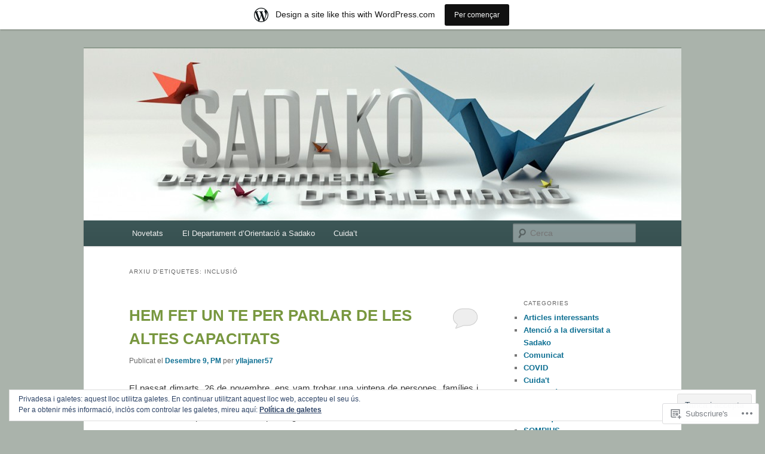

--- FILE ---
content_type: text/html; charset=UTF-8
request_url: https://dosadako.wordpress.com/tag/inclusio/
body_size: 37520
content:
<!DOCTYPE html>
<!--[if IE 6]>
<html id="ie6" lang="ca">
<![endif]-->
<!--[if IE 7]>
<html id="ie7" lang="ca">
<![endif]-->
<!--[if IE 8]>
<html id="ie8" lang="ca">
<![endif]-->
<!--[if !(IE 6) & !(IE 7) & !(IE 8)]><!-->
<html lang="ca">
<!--<![endif]-->
<head>
<meta charset="UTF-8" />
<meta name="viewport" content="width=device-width" />
<title>
inclusió | Orientació Sadako	</title>
<link rel="profile" href="https://gmpg.org/xfn/11" />
<link rel="stylesheet" type="text/css" media="all" href="https://s0.wp.com/wp-content/themes/pub/twentyeleven/style.css?m=1741693348i&amp;ver=20190507" />
<link rel="pingback" href="https://dosadako.wordpress.com/xmlrpc.php">
<!--[if lt IE 9]>
<script src="https://s0.wp.com/wp-content/themes/pub/twentyeleven/js/html5.js?m=1394055389i&amp;ver=3.7.0" type="text/javascript"></script>
<![endif]-->
<meta name='robots' content='max-image-preview:large' />
<link rel='dns-prefetch' href='//s0.wp.com' />
<link rel='dns-prefetch' href='//af.pubmine.com' />
<link rel="alternate" type="application/rss+xml" title="Orientació Sadako &raquo; canal d&#039;informació" href="https://dosadako.wordpress.com/feed/" />
<link rel="alternate" type="application/rss+xml" title="Orientació Sadako &raquo; Canal dels comentaris" href="https://dosadako.wordpress.com/comments/feed/" />
<link rel="alternate" type="application/rss+xml" title="Orientació Sadako &raquo; inclusió Canal de les etiquetes" href="https://dosadako.wordpress.com/tag/inclusio/feed/" />
	<script type="text/javascript">
		/* <![CDATA[ */
		function addLoadEvent(func) {
			var oldonload = window.onload;
			if (typeof window.onload != 'function') {
				window.onload = func;
			} else {
				window.onload = function () {
					oldonload();
					func();
				}
			}
		}
		/* ]]> */
	</script>
	<link crossorigin='anonymous' rel='stylesheet' id='all-css-0-1' href='/_static/??-eJxtjEsOwjAMRC9EMBUoiAXiLG6wojTOR7WjiNuTdoGEYDkz7w30alzJSlkhNVO5+ZAFenh6UgFqYy0xkGHsoJQqo5KA6Ivp6EQO8P+AQxzYQlrRRbOnH3zm4j9CwjWShuzNjCsM9LvZ5Ee6T1c72cvpZs/LG8VZRLg=&cssminify=yes' type='text/css' media='all' />
<style id='wp-emoji-styles-inline-css'>

	img.wp-smiley, img.emoji {
		display: inline !important;
		border: none !important;
		box-shadow: none !important;
		height: 1em !important;
		width: 1em !important;
		margin: 0 0.07em !important;
		vertical-align: -0.1em !important;
		background: none !important;
		padding: 0 !important;
	}
/*# sourceURL=wp-emoji-styles-inline-css */
</style>
<link crossorigin='anonymous' rel='stylesheet' id='all-css-2-1' href='/wp-content/plugins/gutenberg-core/v22.2.0/build/styles/block-library/style.css?m=1764855221i&cssminify=yes' type='text/css' media='all' />
<style id='wp-block-library-inline-css'>
.has-text-align-justify {
	text-align:justify;
}
.has-text-align-justify{text-align:justify;}

/*# sourceURL=wp-block-library-inline-css */
</style><style id='global-styles-inline-css'>
:root{--wp--preset--aspect-ratio--square: 1;--wp--preset--aspect-ratio--4-3: 4/3;--wp--preset--aspect-ratio--3-4: 3/4;--wp--preset--aspect-ratio--3-2: 3/2;--wp--preset--aspect-ratio--2-3: 2/3;--wp--preset--aspect-ratio--16-9: 16/9;--wp--preset--aspect-ratio--9-16: 9/16;--wp--preset--color--black: #000;--wp--preset--color--cyan-bluish-gray: #abb8c3;--wp--preset--color--white: #fff;--wp--preset--color--pale-pink: #f78da7;--wp--preset--color--vivid-red: #cf2e2e;--wp--preset--color--luminous-vivid-orange: #ff6900;--wp--preset--color--luminous-vivid-amber: #fcb900;--wp--preset--color--light-green-cyan: #7bdcb5;--wp--preset--color--vivid-green-cyan: #00d084;--wp--preset--color--pale-cyan-blue: #8ed1fc;--wp--preset--color--vivid-cyan-blue: #0693e3;--wp--preset--color--vivid-purple: #9b51e0;--wp--preset--color--blue: #1982d1;--wp--preset--color--dark-gray: #373737;--wp--preset--color--medium-gray: #666;--wp--preset--color--light-gray: #e2e2e2;--wp--preset--gradient--vivid-cyan-blue-to-vivid-purple: linear-gradient(135deg,rgb(6,147,227) 0%,rgb(155,81,224) 100%);--wp--preset--gradient--light-green-cyan-to-vivid-green-cyan: linear-gradient(135deg,rgb(122,220,180) 0%,rgb(0,208,130) 100%);--wp--preset--gradient--luminous-vivid-amber-to-luminous-vivid-orange: linear-gradient(135deg,rgb(252,185,0) 0%,rgb(255,105,0) 100%);--wp--preset--gradient--luminous-vivid-orange-to-vivid-red: linear-gradient(135deg,rgb(255,105,0) 0%,rgb(207,46,46) 100%);--wp--preset--gradient--very-light-gray-to-cyan-bluish-gray: linear-gradient(135deg,rgb(238,238,238) 0%,rgb(169,184,195) 100%);--wp--preset--gradient--cool-to-warm-spectrum: linear-gradient(135deg,rgb(74,234,220) 0%,rgb(151,120,209) 20%,rgb(207,42,186) 40%,rgb(238,44,130) 60%,rgb(251,105,98) 80%,rgb(254,248,76) 100%);--wp--preset--gradient--blush-light-purple: linear-gradient(135deg,rgb(255,206,236) 0%,rgb(152,150,240) 100%);--wp--preset--gradient--blush-bordeaux: linear-gradient(135deg,rgb(254,205,165) 0%,rgb(254,45,45) 50%,rgb(107,0,62) 100%);--wp--preset--gradient--luminous-dusk: linear-gradient(135deg,rgb(255,203,112) 0%,rgb(199,81,192) 50%,rgb(65,88,208) 100%);--wp--preset--gradient--pale-ocean: linear-gradient(135deg,rgb(255,245,203) 0%,rgb(182,227,212) 50%,rgb(51,167,181) 100%);--wp--preset--gradient--electric-grass: linear-gradient(135deg,rgb(202,248,128) 0%,rgb(113,206,126) 100%);--wp--preset--gradient--midnight: linear-gradient(135deg,rgb(2,3,129) 0%,rgb(40,116,252) 100%);--wp--preset--font-size--small: 13px;--wp--preset--font-size--medium: 20px;--wp--preset--font-size--large: 36px;--wp--preset--font-size--x-large: 42px;--wp--preset--font-family--albert-sans: 'Albert Sans', sans-serif;--wp--preset--font-family--alegreya: Alegreya, serif;--wp--preset--font-family--arvo: Arvo, serif;--wp--preset--font-family--bodoni-moda: 'Bodoni Moda', serif;--wp--preset--font-family--bricolage-grotesque: 'Bricolage Grotesque', sans-serif;--wp--preset--font-family--cabin: Cabin, sans-serif;--wp--preset--font-family--chivo: Chivo, sans-serif;--wp--preset--font-family--commissioner: Commissioner, sans-serif;--wp--preset--font-family--cormorant: Cormorant, serif;--wp--preset--font-family--courier-prime: 'Courier Prime', monospace;--wp--preset--font-family--crimson-pro: 'Crimson Pro', serif;--wp--preset--font-family--dm-mono: 'DM Mono', monospace;--wp--preset--font-family--dm-sans: 'DM Sans', sans-serif;--wp--preset--font-family--dm-serif-display: 'DM Serif Display', serif;--wp--preset--font-family--domine: Domine, serif;--wp--preset--font-family--eb-garamond: 'EB Garamond', serif;--wp--preset--font-family--epilogue: Epilogue, sans-serif;--wp--preset--font-family--fahkwang: Fahkwang, sans-serif;--wp--preset--font-family--figtree: Figtree, sans-serif;--wp--preset--font-family--fira-sans: 'Fira Sans', sans-serif;--wp--preset--font-family--fjalla-one: 'Fjalla One', sans-serif;--wp--preset--font-family--fraunces: Fraunces, serif;--wp--preset--font-family--gabarito: Gabarito, system-ui;--wp--preset--font-family--ibm-plex-mono: 'IBM Plex Mono', monospace;--wp--preset--font-family--ibm-plex-sans: 'IBM Plex Sans', sans-serif;--wp--preset--font-family--ibarra-real-nova: 'Ibarra Real Nova', serif;--wp--preset--font-family--instrument-serif: 'Instrument Serif', serif;--wp--preset--font-family--inter: Inter, sans-serif;--wp--preset--font-family--josefin-sans: 'Josefin Sans', sans-serif;--wp--preset--font-family--jost: Jost, sans-serif;--wp--preset--font-family--libre-baskerville: 'Libre Baskerville', serif;--wp--preset--font-family--libre-franklin: 'Libre Franklin', sans-serif;--wp--preset--font-family--literata: Literata, serif;--wp--preset--font-family--lora: Lora, serif;--wp--preset--font-family--merriweather: Merriweather, serif;--wp--preset--font-family--montserrat: Montserrat, sans-serif;--wp--preset--font-family--newsreader: Newsreader, serif;--wp--preset--font-family--noto-sans-mono: 'Noto Sans Mono', sans-serif;--wp--preset--font-family--nunito: Nunito, sans-serif;--wp--preset--font-family--open-sans: 'Open Sans', sans-serif;--wp--preset--font-family--overpass: Overpass, sans-serif;--wp--preset--font-family--pt-serif: 'PT Serif', serif;--wp--preset--font-family--petrona: Petrona, serif;--wp--preset--font-family--piazzolla: Piazzolla, serif;--wp--preset--font-family--playfair-display: 'Playfair Display', serif;--wp--preset--font-family--plus-jakarta-sans: 'Plus Jakarta Sans', sans-serif;--wp--preset--font-family--poppins: Poppins, sans-serif;--wp--preset--font-family--raleway: Raleway, sans-serif;--wp--preset--font-family--roboto: Roboto, sans-serif;--wp--preset--font-family--roboto-slab: 'Roboto Slab', serif;--wp--preset--font-family--rubik: Rubik, sans-serif;--wp--preset--font-family--rufina: Rufina, serif;--wp--preset--font-family--sora: Sora, sans-serif;--wp--preset--font-family--source-sans-3: 'Source Sans 3', sans-serif;--wp--preset--font-family--source-serif-4: 'Source Serif 4', serif;--wp--preset--font-family--space-mono: 'Space Mono', monospace;--wp--preset--font-family--syne: Syne, sans-serif;--wp--preset--font-family--texturina: Texturina, serif;--wp--preset--font-family--urbanist: Urbanist, sans-serif;--wp--preset--font-family--work-sans: 'Work Sans', sans-serif;--wp--preset--spacing--20: 0.44rem;--wp--preset--spacing--30: 0.67rem;--wp--preset--spacing--40: 1rem;--wp--preset--spacing--50: 1.5rem;--wp--preset--spacing--60: 2.25rem;--wp--preset--spacing--70: 3.38rem;--wp--preset--spacing--80: 5.06rem;--wp--preset--shadow--natural: 6px 6px 9px rgba(0, 0, 0, 0.2);--wp--preset--shadow--deep: 12px 12px 50px rgba(0, 0, 0, 0.4);--wp--preset--shadow--sharp: 6px 6px 0px rgba(0, 0, 0, 0.2);--wp--preset--shadow--outlined: 6px 6px 0px -3px rgb(255, 255, 255), 6px 6px rgb(0, 0, 0);--wp--preset--shadow--crisp: 6px 6px 0px rgb(0, 0, 0);}:where(.is-layout-flex){gap: 0.5em;}:where(.is-layout-grid){gap: 0.5em;}body .is-layout-flex{display: flex;}.is-layout-flex{flex-wrap: wrap;align-items: center;}.is-layout-flex > :is(*, div){margin: 0;}body .is-layout-grid{display: grid;}.is-layout-grid > :is(*, div){margin: 0;}:where(.wp-block-columns.is-layout-flex){gap: 2em;}:where(.wp-block-columns.is-layout-grid){gap: 2em;}:where(.wp-block-post-template.is-layout-flex){gap: 1.25em;}:where(.wp-block-post-template.is-layout-grid){gap: 1.25em;}.has-black-color{color: var(--wp--preset--color--black) !important;}.has-cyan-bluish-gray-color{color: var(--wp--preset--color--cyan-bluish-gray) !important;}.has-white-color{color: var(--wp--preset--color--white) !important;}.has-pale-pink-color{color: var(--wp--preset--color--pale-pink) !important;}.has-vivid-red-color{color: var(--wp--preset--color--vivid-red) !important;}.has-luminous-vivid-orange-color{color: var(--wp--preset--color--luminous-vivid-orange) !important;}.has-luminous-vivid-amber-color{color: var(--wp--preset--color--luminous-vivid-amber) !important;}.has-light-green-cyan-color{color: var(--wp--preset--color--light-green-cyan) !important;}.has-vivid-green-cyan-color{color: var(--wp--preset--color--vivid-green-cyan) !important;}.has-pale-cyan-blue-color{color: var(--wp--preset--color--pale-cyan-blue) !important;}.has-vivid-cyan-blue-color{color: var(--wp--preset--color--vivid-cyan-blue) !important;}.has-vivid-purple-color{color: var(--wp--preset--color--vivid-purple) !important;}.has-black-background-color{background-color: var(--wp--preset--color--black) !important;}.has-cyan-bluish-gray-background-color{background-color: var(--wp--preset--color--cyan-bluish-gray) !important;}.has-white-background-color{background-color: var(--wp--preset--color--white) !important;}.has-pale-pink-background-color{background-color: var(--wp--preset--color--pale-pink) !important;}.has-vivid-red-background-color{background-color: var(--wp--preset--color--vivid-red) !important;}.has-luminous-vivid-orange-background-color{background-color: var(--wp--preset--color--luminous-vivid-orange) !important;}.has-luminous-vivid-amber-background-color{background-color: var(--wp--preset--color--luminous-vivid-amber) !important;}.has-light-green-cyan-background-color{background-color: var(--wp--preset--color--light-green-cyan) !important;}.has-vivid-green-cyan-background-color{background-color: var(--wp--preset--color--vivid-green-cyan) !important;}.has-pale-cyan-blue-background-color{background-color: var(--wp--preset--color--pale-cyan-blue) !important;}.has-vivid-cyan-blue-background-color{background-color: var(--wp--preset--color--vivid-cyan-blue) !important;}.has-vivid-purple-background-color{background-color: var(--wp--preset--color--vivid-purple) !important;}.has-black-border-color{border-color: var(--wp--preset--color--black) !important;}.has-cyan-bluish-gray-border-color{border-color: var(--wp--preset--color--cyan-bluish-gray) !important;}.has-white-border-color{border-color: var(--wp--preset--color--white) !important;}.has-pale-pink-border-color{border-color: var(--wp--preset--color--pale-pink) !important;}.has-vivid-red-border-color{border-color: var(--wp--preset--color--vivid-red) !important;}.has-luminous-vivid-orange-border-color{border-color: var(--wp--preset--color--luminous-vivid-orange) !important;}.has-luminous-vivid-amber-border-color{border-color: var(--wp--preset--color--luminous-vivid-amber) !important;}.has-light-green-cyan-border-color{border-color: var(--wp--preset--color--light-green-cyan) !important;}.has-vivid-green-cyan-border-color{border-color: var(--wp--preset--color--vivid-green-cyan) !important;}.has-pale-cyan-blue-border-color{border-color: var(--wp--preset--color--pale-cyan-blue) !important;}.has-vivid-cyan-blue-border-color{border-color: var(--wp--preset--color--vivid-cyan-blue) !important;}.has-vivid-purple-border-color{border-color: var(--wp--preset--color--vivid-purple) !important;}.has-vivid-cyan-blue-to-vivid-purple-gradient-background{background: var(--wp--preset--gradient--vivid-cyan-blue-to-vivid-purple) !important;}.has-light-green-cyan-to-vivid-green-cyan-gradient-background{background: var(--wp--preset--gradient--light-green-cyan-to-vivid-green-cyan) !important;}.has-luminous-vivid-amber-to-luminous-vivid-orange-gradient-background{background: var(--wp--preset--gradient--luminous-vivid-amber-to-luminous-vivid-orange) !important;}.has-luminous-vivid-orange-to-vivid-red-gradient-background{background: var(--wp--preset--gradient--luminous-vivid-orange-to-vivid-red) !important;}.has-very-light-gray-to-cyan-bluish-gray-gradient-background{background: var(--wp--preset--gradient--very-light-gray-to-cyan-bluish-gray) !important;}.has-cool-to-warm-spectrum-gradient-background{background: var(--wp--preset--gradient--cool-to-warm-spectrum) !important;}.has-blush-light-purple-gradient-background{background: var(--wp--preset--gradient--blush-light-purple) !important;}.has-blush-bordeaux-gradient-background{background: var(--wp--preset--gradient--blush-bordeaux) !important;}.has-luminous-dusk-gradient-background{background: var(--wp--preset--gradient--luminous-dusk) !important;}.has-pale-ocean-gradient-background{background: var(--wp--preset--gradient--pale-ocean) !important;}.has-electric-grass-gradient-background{background: var(--wp--preset--gradient--electric-grass) !important;}.has-midnight-gradient-background{background: var(--wp--preset--gradient--midnight) !important;}.has-small-font-size{font-size: var(--wp--preset--font-size--small) !important;}.has-medium-font-size{font-size: var(--wp--preset--font-size--medium) !important;}.has-large-font-size{font-size: var(--wp--preset--font-size--large) !important;}.has-x-large-font-size{font-size: var(--wp--preset--font-size--x-large) !important;}.has-albert-sans-font-family{font-family: var(--wp--preset--font-family--albert-sans) !important;}.has-alegreya-font-family{font-family: var(--wp--preset--font-family--alegreya) !important;}.has-arvo-font-family{font-family: var(--wp--preset--font-family--arvo) !important;}.has-bodoni-moda-font-family{font-family: var(--wp--preset--font-family--bodoni-moda) !important;}.has-bricolage-grotesque-font-family{font-family: var(--wp--preset--font-family--bricolage-grotesque) !important;}.has-cabin-font-family{font-family: var(--wp--preset--font-family--cabin) !important;}.has-chivo-font-family{font-family: var(--wp--preset--font-family--chivo) !important;}.has-commissioner-font-family{font-family: var(--wp--preset--font-family--commissioner) !important;}.has-cormorant-font-family{font-family: var(--wp--preset--font-family--cormorant) !important;}.has-courier-prime-font-family{font-family: var(--wp--preset--font-family--courier-prime) !important;}.has-crimson-pro-font-family{font-family: var(--wp--preset--font-family--crimson-pro) !important;}.has-dm-mono-font-family{font-family: var(--wp--preset--font-family--dm-mono) !important;}.has-dm-sans-font-family{font-family: var(--wp--preset--font-family--dm-sans) !important;}.has-dm-serif-display-font-family{font-family: var(--wp--preset--font-family--dm-serif-display) !important;}.has-domine-font-family{font-family: var(--wp--preset--font-family--domine) !important;}.has-eb-garamond-font-family{font-family: var(--wp--preset--font-family--eb-garamond) !important;}.has-epilogue-font-family{font-family: var(--wp--preset--font-family--epilogue) !important;}.has-fahkwang-font-family{font-family: var(--wp--preset--font-family--fahkwang) !important;}.has-figtree-font-family{font-family: var(--wp--preset--font-family--figtree) !important;}.has-fira-sans-font-family{font-family: var(--wp--preset--font-family--fira-sans) !important;}.has-fjalla-one-font-family{font-family: var(--wp--preset--font-family--fjalla-one) !important;}.has-fraunces-font-family{font-family: var(--wp--preset--font-family--fraunces) !important;}.has-gabarito-font-family{font-family: var(--wp--preset--font-family--gabarito) !important;}.has-ibm-plex-mono-font-family{font-family: var(--wp--preset--font-family--ibm-plex-mono) !important;}.has-ibm-plex-sans-font-family{font-family: var(--wp--preset--font-family--ibm-plex-sans) !important;}.has-ibarra-real-nova-font-family{font-family: var(--wp--preset--font-family--ibarra-real-nova) !important;}.has-instrument-serif-font-family{font-family: var(--wp--preset--font-family--instrument-serif) !important;}.has-inter-font-family{font-family: var(--wp--preset--font-family--inter) !important;}.has-josefin-sans-font-family{font-family: var(--wp--preset--font-family--josefin-sans) !important;}.has-jost-font-family{font-family: var(--wp--preset--font-family--jost) !important;}.has-libre-baskerville-font-family{font-family: var(--wp--preset--font-family--libre-baskerville) !important;}.has-libre-franklin-font-family{font-family: var(--wp--preset--font-family--libre-franklin) !important;}.has-literata-font-family{font-family: var(--wp--preset--font-family--literata) !important;}.has-lora-font-family{font-family: var(--wp--preset--font-family--lora) !important;}.has-merriweather-font-family{font-family: var(--wp--preset--font-family--merriweather) !important;}.has-montserrat-font-family{font-family: var(--wp--preset--font-family--montserrat) !important;}.has-newsreader-font-family{font-family: var(--wp--preset--font-family--newsreader) !important;}.has-noto-sans-mono-font-family{font-family: var(--wp--preset--font-family--noto-sans-mono) !important;}.has-nunito-font-family{font-family: var(--wp--preset--font-family--nunito) !important;}.has-open-sans-font-family{font-family: var(--wp--preset--font-family--open-sans) !important;}.has-overpass-font-family{font-family: var(--wp--preset--font-family--overpass) !important;}.has-pt-serif-font-family{font-family: var(--wp--preset--font-family--pt-serif) !important;}.has-petrona-font-family{font-family: var(--wp--preset--font-family--petrona) !important;}.has-piazzolla-font-family{font-family: var(--wp--preset--font-family--piazzolla) !important;}.has-playfair-display-font-family{font-family: var(--wp--preset--font-family--playfair-display) !important;}.has-plus-jakarta-sans-font-family{font-family: var(--wp--preset--font-family--plus-jakarta-sans) !important;}.has-poppins-font-family{font-family: var(--wp--preset--font-family--poppins) !important;}.has-raleway-font-family{font-family: var(--wp--preset--font-family--raleway) !important;}.has-roboto-font-family{font-family: var(--wp--preset--font-family--roboto) !important;}.has-roboto-slab-font-family{font-family: var(--wp--preset--font-family--roboto-slab) !important;}.has-rubik-font-family{font-family: var(--wp--preset--font-family--rubik) !important;}.has-rufina-font-family{font-family: var(--wp--preset--font-family--rufina) !important;}.has-sora-font-family{font-family: var(--wp--preset--font-family--sora) !important;}.has-source-sans-3-font-family{font-family: var(--wp--preset--font-family--source-sans-3) !important;}.has-source-serif-4-font-family{font-family: var(--wp--preset--font-family--source-serif-4) !important;}.has-space-mono-font-family{font-family: var(--wp--preset--font-family--space-mono) !important;}.has-syne-font-family{font-family: var(--wp--preset--font-family--syne) !important;}.has-texturina-font-family{font-family: var(--wp--preset--font-family--texturina) !important;}.has-urbanist-font-family{font-family: var(--wp--preset--font-family--urbanist) !important;}.has-work-sans-font-family{font-family: var(--wp--preset--font-family--work-sans) !important;}
/*# sourceURL=global-styles-inline-css */
</style>

<style id='classic-theme-styles-inline-css'>
/*! This file is auto-generated */
.wp-block-button__link{color:#fff;background-color:#32373c;border-radius:9999px;box-shadow:none;text-decoration:none;padding:calc(.667em + 2px) calc(1.333em + 2px);font-size:1.125em}.wp-block-file__button{background:#32373c;color:#fff;text-decoration:none}
/*# sourceURL=/wp-includes/css/classic-themes.min.css */
</style>
<link crossorigin='anonymous' rel='stylesheet' id='all-css-4-1' href='/_static/??-eJyNj10OgkAMhC9kaUCj+GA8CwsVV/cv2wXC7S2QKMaE+LLZTuabTnEIUHuXyCUMpmu1Y6y9Mr5+MhZZXmY5sLbBEETqswM2mtPbAZxGQ1nNvMNVkO3gkxVJdBuqNDksNboiQ1ZsW9gQhAGlQiRmkNfqzkK6C8g/3CJj6BSmQYRRFvTkcOn4t32+BebNW9UiSW4r3xbFtRq3oJY8SJsqae++BriZSscJvdpLfizzcl8U59PjBR3EmFk=&cssminify=yes' type='text/css' media='all' />
<style id='jetpack-global-styles-frontend-style-inline-css'>
:root { --font-headings: unset; --font-base: unset; --font-headings-default: -apple-system,BlinkMacSystemFont,"Segoe UI",Roboto,Oxygen-Sans,Ubuntu,Cantarell,"Helvetica Neue",sans-serif; --font-base-default: -apple-system,BlinkMacSystemFont,"Segoe UI",Roboto,Oxygen-Sans,Ubuntu,Cantarell,"Helvetica Neue",sans-serif;}
/*# sourceURL=jetpack-global-styles-frontend-style-inline-css */
</style>
<link crossorigin='anonymous' rel='stylesheet' id='all-css-6-1' href='/_static/??-eJyNjcsKAjEMRX/IGtQZBxfip0hMS9sxTYppGfx7H7gRN+7ugcs5sFRHKi1Ig9Jd5R6zGMyhVaTrh8G6QFHfORhYwlvw6P39PbPENZmt4G/ROQuBKWVkxxrVvuBH1lIoz2waILJekF+HUzlupnG3nQ77YZwfuRJIaQ==&cssminify=yes' type='text/css' media='all' />
<script type="text/javascript" id="wpcom-actionbar-placeholder-js-extra">
/* <![CDATA[ */
var actionbardata = {"siteID":"63178285","postID":"0","siteURL":"https://dosadako.wordpress.com","xhrURL":"https://dosadako.wordpress.com/wp-admin/admin-ajax.php","nonce":"8d63a61e57","isLoggedIn":"","statusMessage":"","subsEmailDefault":"instantly","proxyScriptUrl":"https://s0.wp.com/wp-content/js/wpcom-proxy-request.js?m=1513050504i&amp;ver=20211021","i18n":{"followedText":"New posts from this site will now appear in your \u003Ca href=\"https://wordpress.com/reader\"\u003EReader\u003C/a\u003E","foldBar":"Collapse this bar","unfoldBar":"Expand this bar","shortLinkCopied":"Shortlink copied to clipboard."}};
//# sourceURL=wpcom-actionbar-placeholder-js-extra
/* ]]> */
</script>
<script type="text/javascript" id="jetpack-mu-wpcom-settings-js-before">
/* <![CDATA[ */
var JETPACK_MU_WPCOM_SETTINGS = {"assetsUrl":"https://s0.wp.com/wp-content/mu-plugins/jetpack-mu-wpcom-plugin/sun/jetpack_vendor/automattic/jetpack-mu-wpcom/src/build/"};
//# sourceURL=jetpack-mu-wpcom-settings-js-before
/* ]]> */
</script>
<script crossorigin='anonymous' type='text/javascript'  src='/_static/??/wp-content/js/rlt-proxy.js,/wp-content/blog-plugins/wordads-classes/js/cmp/v2/cmp-non-gdpr.js?m=1720530689j'></script>
<script type="text/javascript" id="rlt-proxy-js-after">
/* <![CDATA[ */
	rltInitialize( {"token":null,"iframeOrigins":["https:\/\/widgets.wp.com"]} );
//# sourceURL=rlt-proxy-js-after
/* ]]> */
</script>
<link rel="EditURI" type="application/rsd+xml" title="RSD" href="https://dosadako.wordpress.com/xmlrpc.php?rsd" />
<meta name="generator" content="WordPress.com" />

<!-- Jetpack Open Graph Tags -->
<meta property="og:type" content="website" />
<meta property="og:title" content="inclusió &#8211; Orientació Sadako" />
<meta property="og:url" content="https://dosadako.wordpress.com/tag/inclusio/" />
<meta property="og:site_name" content="Orientació Sadako" />
<meta property="og:image" content="https://secure.gravatar.com/blavatar/2d5cc6be7c97afaa1e86eebaa231cee60fa6dc56bc1067c72a9698dd1c84ad61?s=200&#038;ts=1768963196" />
<meta property="og:image:width" content="200" />
<meta property="og:image:height" content="200" />
<meta property="og:image:alt" content="" />
<meta property="og:locale" content="ca_ES" />
<meta property="fb:app_id" content="249643311490" />
<meta name="twitter:creator" content="@escolasadako" />
<meta name="twitter:site" content="@escolasadako" />

<!-- End Jetpack Open Graph Tags -->
<link rel="shortcut icon" type="image/x-icon" href="https://secure.gravatar.com/blavatar/2d5cc6be7c97afaa1e86eebaa231cee60fa6dc56bc1067c72a9698dd1c84ad61?s=32" sizes="16x16" />
<link rel="icon" type="image/x-icon" href="https://secure.gravatar.com/blavatar/2d5cc6be7c97afaa1e86eebaa231cee60fa6dc56bc1067c72a9698dd1c84ad61?s=32" sizes="16x16" />
<link rel="apple-touch-icon" href="https://secure.gravatar.com/blavatar/2d5cc6be7c97afaa1e86eebaa231cee60fa6dc56bc1067c72a9698dd1c84ad61?s=114" />
<link rel='openid.server' href='https://dosadako.wordpress.com/?openidserver=1' />
<link rel='openid.delegate' href='https://dosadako.wordpress.com/' />
<link rel="search" type="application/opensearchdescription+xml" href="https://dosadako.wordpress.com/osd.xml" title="Orientació Sadako" />
<link rel="search" type="application/opensearchdescription+xml" href="https://s1.wp.com/opensearch.xml" title="WordPress.com" />
<meta name="theme-color" content="#aab3ab" />
<style type="text/css">.recentcomments a{display:inline !important;padding:0 !important;margin:0 !important;}</style>		<style type="text/css">
			.recentcomments a {
				display: inline !important;
				padding: 0 !important;
				margin: 0 !important;
			}

			table.recentcommentsavatartop img.avatar, table.recentcommentsavatarend img.avatar {
				border: 0px;
				margin: 0;
			}

			table.recentcommentsavatartop a, table.recentcommentsavatarend a {
				border: 0px !important;
				background-color: transparent !important;
			}

			td.recentcommentsavatarend, td.recentcommentsavatartop {
				padding: 0px 0px 1px 0px;
				margin: 0px;
			}

			td.recentcommentstextend {
				border: none !important;
				padding: 0px 0px 2px 10px;
			}

			.rtl td.recentcommentstextend {
				padding: 0px 10px 2px 0px;
			}

			td.recentcommentstexttop {
				border: none;
				padding: 0px 0px 0px 10px;
			}

			.rtl td.recentcommentstexttop {
				padding: 0px 10px 0px 0px;
			}
		</style>
		<meta name="description" content="Entrades quant a inclusió escrites per yllajaner57 i annaricart" />
		<style type="text/css" id="twentyeleven-header-css">
				#site-title,
		#site-description {
			position: absolute;
			clip: rect(1px 1px 1px 1px); /* IE6, IE7 */
			clip: rect(1px, 1px, 1px, 1px);
		}
				</style>
	<style type="text/css" id="custom-background-css">
body.custom-background { background-color: #aab3ab; }
</style>
	<script type="text/javascript">
/* <![CDATA[ */
var wa_client = {}; wa_client.cmd = []; wa_client.config = { 'blog_id': 63178285, 'blog_language': 'ca', 'is_wordads': false, 'hosting_type': 0, 'afp_account_id': null, 'afp_host_id': 5038568878849053, 'theme': 'pub/twentyeleven', '_': { 'title': 'Advertisement', 'privacy_settings': 'Configuració de la privacitat' }, 'formats': [ 'belowpost', 'bottom_sticky', 'sidebar_sticky_right', 'sidebar', 'gutenberg_rectangle', 'gutenberg_leaderboard', 'gutenberg_mobile_leaderboard', 'gutenberg_skyscraper' ] };
/* ]]> */
</script>
		<script type="text/javascript">

			window.doNotSellCallback = function() {

				var linkElements = [
					'a[href="https://wordpress.com/?ref=footer_blog"]',
					'a[href="https://wordpress.com/?ref=footer_website"]',
					'a[href="https://wordpress.com/?ref=vertical_footer"]',
					'a[href^="https://wordpress.com/?ref=footer_segment_"]',
				].join(',');

				var dnsLink = document.createElement( 'a' );
				dnsLink.href = 'https://wordpress.com/advertising-program-optout/';
				dnsLink.classList.add( 'do-not-sell-link' );
				dnsLink.rel = 'nofollow';
				dnsLink.style.marginLeft = '0.5em';
				dnsLink.textContent = 'Do Not Sell or Share My Personal Information';

				var creditLinks = document.querySelectorAll( linkElements );

				if ( 0 === creditLinks.length ) {
					return false;
				}

				Array.prototype.forEach.call( creditLinks, function( el ) {
					el.insertAdjacentElement( 'afterend', dnsLink );
				});

				return true;
			};

		</script>
		<style type="text/css" id="custom-colors-css">#access {
	background-image: -webkit-linear-gradient( rgba(0,0,0,0), rgba(0,0,0,0.08) );
	background-image: -moz-linear-gradient( rgba(0,0,0,0), rgba(0,0,0,0.08) );
	background-image: linear-gradient( rgba(0,0,0,0), rgba(0,0,0,0.08) );
	box-shadow: rgba(0, 0, 0, 0.2) 0px 1px 2px;
}
#branding .only-search #s { border-color: #000;}
#branding .only-search #s { border-color: rgba( 0, 0, 0, 0.2 );}
#site-generator { border-color: #000;}
#site-generator { border-color: rgba( 0, 0, 0, 0.1 );}
#branding .only-search #s { background-color: #fff;}
#branding .only-search #s { background-color: rgba( 255, 255, 255, 0.4 );}
#branding .only-search #s:focus { background-color: #fff;}
#branding .only-search #s:focus { background-color: rgba( 255, 255, 255, 0.9 );}
#access a { color: #EEEEEE;}
#access li:hover > a, #access a:focus { color: #EDEDED;}
#branding .only-search #s { color: #EDEDED;}
body { background-color: #aab3ab;}
#site-generator { background-color: #aab3ab;}
#site-generator { background-color: rgba( 170, 179, 171, 0.1 );}
#branding { border-color: #8D9A8E;}
#access { background-color: #3c5757;}
#access li:hover > a, #access a:focus { background: #4e6868;}
.entry-title, .entry-title a, .singular .entry-title { color: #78973F;}
.entry-title a:hover, .entry-title a:focus { color: #5B7330;}
a, #site-title a:focus, #site-title a:hover, #site-title a:active, .entry-title a:active, .widget_twentyeleven_ephemera .comments-link a:hover, section.recent-posts .other-recent-posts a[rel="bookmark"]:hover, section.recent-posts .other-recent-posts .comments-link a:hover, .format-image footer.entry-meta a:hover, #site-generator a:hover { color: #0F7093;}
section.recent-posts .other-recent-posts .comments-link a:hover { border-color: #0f7093;}
article.feature-image.small .entry-summary p a:hover, .entry-header .comments-link a:hover, .entry-header .comments-link a:focus, .entry-header .comments-link a:active, .feature-slider a.active { background-color: #0f7093;}
</style>
<script type="text/javascript">
	window.google_analytics_uacct = "UA-52447-2";
</script>

<script type="text/javascript">
	var _gaq = _gaq || [];
	_gaq.push(['_setAccount', 'UA-52447-2']);
	_gaq.push(['_gat._anonymizeIp']);
	_gaq.push(['_setDomainName', 'wordpress.com']);
	_gaq.push(['_initData']);
	_gaq.push(['_trackPageview']);

	(function() {
		var ga = document.createElement('script'); ga.type = 'text/javascript'; ga.async = true;
		ga.src = ('https:' == document.location.protocol ? 'https://ssl' : 'http://www') + '.google-analytics.com/ga.js';
		(document.getElementsByTagName('head')[0] || document.getElementsByTagName('body')[0]).appendChild(ga);
	})();
</script>
<link crossorigin='anonymous' rel='stylesheet' id='all-css-0-3' href='/_static/??-eJyNjM0KgzAQBl9I/ag/lR6KjyK6LhJNNsHN4uuXQuvZ4wzD4EwlRcksGcHK5G11otg4p4n2H0NNMDohzD7SrtDTJT4qUi1wexDiYp4VNB3RlP3V/MX3N4T3o++aun892277AK5vOq4=&cssminify=yes' type='text/css' media='all' />
</head>

<body class="archive tag tag-inclusio tag-2916394 custom-background wp-embed-responsive wp-theme-pubtwentyeleven customizer-styles-applied two-column right-sidebar jetpack-reblog-enabled has-marketing-bar has-marketing-bar-theme-twenty-eleven">
<div class="skip-link"><a class="assistive-text" href="#content">Vés al contingut principal</a></div><div class="skip-link"><a class="assistive-text" href="#secondary">Passa a contingut secundari</a></div><div id="page" class="hfeed">
	<header id="branding">
			<hgroup>
				<h1 id="site-title"><span><a href="https://dosadako.wordpress.com/" rel="home">Orientació Sadako</a></span></h1>
				<h2 id="site-description">de l&#039;Escola Sadako</h2>
			</hgroup>

						<a href="https://dosadako.wordpress.com/">
									<img src="https://dosadako.wordpress.com/wp-content/uploads/2014/01/cropped-logodosadako4xato1.jpg" width="1000" height="288" alt="Orientació Sadako" />
								</a>
			
						<div class="only-search with-image">
					<form method="get" id="searchform" action="https://dosadako.wordpress.com/">
		<label for="s" class="assistive-text">Cerca</label>
		<input type="text" class="field" name="s" id="s" placeholder="Cerca" />
		<input type="submit" class="submit" name="submit" id="searchsubmit" value="Cerca" />
	</form>
			</div>
				
			<nav id="access">
				<h3 class="assistive-text">Menú principal</h3>
				<div class="menu-cuidat-container"><ul id="menu-cuidat" class="menu"><li id="menu-item-27" class="menu-item menu-item-type-custom menu-item-object-custom menu-item-home menu-item-27"><a href="https://dosadako.wordpress.com/">Novetats</a></li>
<li id="menu-item-28" class="menu-item menu-item-type-post_type menu-item-object-page menu-item-28"><a href="https://dosadako.wordpress.com/dop/">El Departament d&#8217;Orientació a Sadako</a></li>
<li id="menu-item-1311" class="menu-item menu-item-type-taxonomy menu-item-object-category menu-item-1311"><a href="https://dosadako.wordpress.com/category/cuidat/">Cuida&#8217;t</a></li>
</ul></div>			</nav><!-- #access -->
	</header><!-- #branding -->


	<div id="main">

		<section id="primary">
			<div id="content" role="main">

			
				<header class="page-header">
					<h1 class="page-title">Arxiu d'etiquetes: <span>inclusió</span></h1>

									</header>

				
				
					
	<article id="post-1590" class="post-1590 post type-post status-publish format-standard hentry category-educacio-familiar tag-altes-capacitats tag-inclusio">
		<header class="entry-header">
						<h1 class="entry-title"><a href="https://dosadako.wordpress.com/2019/12/09/hem-fet-un-te-per-parlar-de-les-altes-capacitats-2/" rel="bookmark">HEM FET UN TE PER PARLAR DE LES ALTES&nbsp;CAPACITATS</a></h1>
			
						<div class="entry-meta">
				<span class="sep">Publicat el </span><a href="https://dosadako.wordpress.com/2019/12/09/hem-fet-un-te-per-parlar-de-les-altes-capacitats-2/" title="4:58 pm" rel="bookmark"><time class="entry-date" datetime="2019-12-09T16:58:21+00:00">Desembre 9, PM</time></a><span class="by-author"> <span class="sep"> per </span> <span class="author vcard"><a class="url fn n" href="https://dosadako.wordpress.com/author/dolorsylla/" title="Mostra totes les entrades de yllajaner57" rel="author">yllajaner57</a></span></span>			</div><!-- .entry-meta -->
			
						<div class="comments-link">
				<a href="https://dosadako.wordpress.com/2019/12/09/hem-fet-un-te-per-parlar-de-les-altes-capacitats-2/#respond"><span class="leave-reply">Respon</span></a>			</div>
					</header><!-- .entry-header -->

				<div class="entry-content">
			<p style="text-align:justify;">El passat dimarts, 26 de novembre, ens vam trobar una vintena de persones, famílies i alguns representants de l&#8217;Equip d&#8217;Orientació, per parlar de les altes capacitats, amb la  Maria Beltran, experta en el tema, que va guiar la tertúlia <strong>Fem un te&#8230;?</strong></p>
<p style="text-align:justify;">La Maria B ens va presentar una sèrie de preguntes per trencar el gel i començar a parlar. Hem de dir que no va cosar gaire, la conversa es va animar de seguida i es va mantenir un clima actiu fins ben passada l&#8217;hora d&#8217;acabar.</p>
<p style="text-align:justify;">Vam començar amb la pregunta: <strong>Què vol dir tenir A.C.? </strong>Es van anar desplegant tantes preguntes i respostes i de manera tan fluïda, que no ens va fer falta mirar cap guió per saber que havíem tocat els temes de més interès sobre les A.C.</p>
<p style="text-align:justify;">Els ho hem de dir als nostres fills? Com i quan ho hem de fer?</p>
<p style="text-align:justify;">És positiu o negatiu tenir A.C.?</p>
<p style="text-align:justify;">I com ho fem per motivar-los?</p>
<p style="text-align:justify;">Cal treballar la tolerància a la frustració?</p>
<p style="text-align:justify;">És normal que tinguin pors?</p>
<p style="text-align:justify;">Són altament sensibles?</p>
<p style="text-align:justify;">Cal fer el diagnòstic? Quan? De què ens serveix?</p>
<p style="text-align:justify;">Hi ha diferències entre nens i nenes amb A.C.?</p>
<p style="text-align:justify;">La detecció precoç és important?</p>
<p style="text-align:justify;">I l&#8217;Escola? Té sentit fer una acceleració? Treballar en equip els va bé?</p>
<p style="text-align:justify;">Per resumir el que es va dir hauríem d&#8217;haver gravat tota la sessió. Intentarem exposar algunes de les idees que ens va transmetre la Maria:</p>
<ul style="text-align:justify;">
<li>És important transmetre als nens i nenes amb AC que el que els passa no és negatiu, ni positiu. Els aportarà coses bones i dolentes. Cal abordar-ho i treballar l&#8217;esforç i la tolerància a la frustració, entre altres aspectes. Necessiten tenir un missatge normalitzador.</li>
<li>Hem d&#8217;intentar que les AC no se&#8217;ls girin en contra.</li>
<li>Cal tenir clars els objectius i funcionar amb objectius que guien les accions a fer.</li>
<li>Un tret que solen tenir en comú els nens i nenes amb AC és que solen ser molt sensibles, això els fa més vulnerables i fràgils, a vegades, ja que sovint no tenen prou eines a nivell emocional.</li>
<li>La diversitat en nens i nenes amb AC és molt alta, no hi ha un patró que vagi bé a la majoria.</li>
<li>En els aprenentatges cal ajudar-los a tenir més consciència del procés, ja que sovint poden arribar al final sense saber quins passos hi ha enmig. Necessiten una raó. Tenir presents les expectatives i l&#8217;autoexigència. Sovint necessiten entendre quines intencions hi ha al darrera del que se&#8217;ls demana.</li>
<li>L&#8217;alta sensibilitat els pot deixar encallats en dsituacions que els són traumàtiques. La capacitat de connexió amb l&#8217;entorn els fa captar moltes situacions que els poden fer sentir malament. Podran viure molt intensament les pors, així com també podran gaudir intensament dels moments plaents.</li>
<li>Poden patir pors. L&#8217;alta sensibilitat, la capacitat d&#8217;elaborar les pors a la seva ment, poden produir grans preocupacions, aleshores se&#8217;ls gira en contra la seva capacitat. És difícil que desapareixin aquests tipus de pensaments i aquestes pors, però poden  aprendre a guanyar capacitat de control.</li>
<li>Tenir informació aviat sobre un nen o nena amb AC ens ajuda a comprendre millor com és, a acompanyar-lo-/la i a prevenir situacions que ja sabem que els poden costar més. La detecció precoç és altament recomanable.</li>
<li>Prendre decisions en relació a la seva vida escolar, caldrà fer-ho consensuant la família, els possibles especialistes i l&#8217;escola, pensant en cada nen o nena en particular. Caldrà valorar tots els aspectes en els que observem necessitats específiques.</li>
<li>És molt important que trobin moments, espais&#8230;, per poder compartir els interessos propis amb persones amb interessos semblants i que comuniquen d&#8217;una manera semblant.</li>
</ul>
<p style="text-align:justify;">Des de l&#8217;Escola sabem que les AC són un repte molt important, que abordem amb la consciència que no és fàcil, però, també, que estem en el camí, que treballem i seguirem treballant per ser cada dia més inclusius!<a href="https://dosadako.wordpress.com/wp-content/uploads/2019/11/490c35fa-8b7d-4d61-9ab0-e71f836e02cf.jpg"><img data-attachment-id="1600" data-permalink="https://dosadako.wordpress.com/2019/12/09/hem-fet-un-te-per-parlar-de-les-altes-capacitats-2/490c35fa-8b7d-4d61-9ab0-e71f836e02cf/" data-orig-file="https://dosadako.wordpress.com/wp-content/uploads/2019/11/490c35fa-8b7d-4d61-9ab0-e71f836e02cf.jpg" data-orig-size="891,636" data-comments-opened="1" data-image-meta="{&quot;aperture&quot;:&quot;0&quot;,&quot;credit&quot;:&quot;&quot;,&quot;camera&quot;:&quot;&quot;,&quot;caption&quot;:&quot;&quot;,&quot;created_timestamp&quot;:&quot;0&quot;,&quot;copyright&quot;:&quot;&quot;,&quot;focal_length&quot;:&quot;0&quot;,&quot;iso&quot;:&quot;0&quot;,&quot;shutter_speed&quot;:&quot;0&quot;,&quot;title&quot;:&quot;&quot;,&quot;orientation&quot;:&quot;0&quot;}" data-image-title="490c35fa-8b7d-4d61-9ab0-e71f836e02cf" data-image-description="" data-image-caption="" data-medium-file="https://dosadako.wordpress.com/wp-content/uploads/2019/11/490c35fa-8b7d-4d61-9ab0-e71f836e02cf.jpg?w=300" data-large-file="https://dosadako.wordpress.com/wp-content/uploads/2019/11/490c35fa-8b7d-4d61-9ab0-e71f836e02cf.jpg?w=584" class="alignright size-full wp-image-1600" src="https://dosadako.wordpress.com/wp-content/uploads/2019/11/490c35fa-8b7d-4d61-9ab0-e71f836e02cf.jpg?w=584&#038;h=417" alt="" width="584" height="417" srcset="https://dosadako.wordpress.com/wp-content/uploads/2019/11/490c35fa-8b7d-4d61-9ab0-e71f836e02cf.jpg?w=584&amp;h=417 584w, https://dosadako.wordpress.com/wp-content/uploads/2019/11/490c35fa-8b7d-4d61-9ab0-e71f836e02cf.jpg?w=150&amp;h=107 150w, https://dosadako.wordpress.com/wp-content/uploads/2019/11/490c35fa-8b7d-4d61-9ab0-e71f836e02cf.jpg?w=300&amp;h=214 300w, https://dosadako.wordpress.com/wp-content/uploads/2019/11/490c35fa-8b7d-4d61-9ab0-e71f836e02cf.jpg?w=768&amp;h=548 768w, https://dosadako.wordpress.com/wp-content/uploads/2019/11/490c35fa-8b7d-4d61-9ab0-e71f836e02cf.jpg 891w" sizes="(max-width: 584px) 100vw, 584px" /></a><a href="https://dosadako.wordpress.com/wp-content/uploads/2019/11/784fe243-8446-4597-90c1-769163f49a40.jpg"><img data-attachment-id="1602" data-permalink="https://dosadako.wordpress.com/2019/12/09/hem-fet-un-te-per-parlar-de-les-altes-capacitats-2/784fe243-8446-4597-90c1-769163f49a40/" data-orig-file="https://dosadako.wordpress.com/wp-content/uploads/2019/11/784fe243-8446-4597-90c1-769163f49a40.jpg" data-orig-size="719,528" data-comments-opened="1" data-image-meta="{&quot;aperture&quot;:&quot;0&quot;,&quot;credit&quot;:&quot;&quot;,&quot;camera&quot;:&quot;&quot;,&quot;caption&quot;:&quot;&quot;,&quot;created_timestamp&quot;:&quot;0&quot;,&quot;copyright&quot;:&quot;&quot;,&quot;focal_length&quot;:&quot;0&quot;,&quot;iso&quot;:&quot;0&quot;,&quot;shutter_speed&quot;:&quot;0&quot;,&quot;title&quot;:&quot;&quot;,&quot;orientation&quot;:&quot;0&quot;}" data-image-title="784fe243-8446-4597-90c1-769163f49a40" data-image-description="" data-image-caption="" data-medium-file="https://dosadako.wordpress.com/wp-content/uploads/2019/11/784fe243-8446-4597-90c1-769163f49a40.jpg?w=300" data-large-file="https://dosadako.wordpress.com/wp-content/uploads/2019/11/784fe243-8446-4597-90c1-769163f49a40.jpg?w=584" class="alignright size-full wp-image-1602" src="https://dosadako.wordpress.com/wp-content/uploads/2019/11/784fe243-8446-4597-90c1-769163f49a40.jpg?w=584&#038;h=429" alt="" width="584" height="429" srcset="https://dosadako.wordpress.com/wp-content/uploads/2019/11/784fe243-8446-4597-90c1-769163f49a40.jpg?w=584&amp;h=429 584w, https://dosadako.wordpress.com/wp-content/uploads/2019/11/784fe243-8446-4597-90c1-769163f49a40.jpg?w=150&amp;h=110 150w, https://dosadako.wordpress.com/wp-content/uploads/2019/11/784fe243-8446-4597-90c1-769163f49a40.jpg?w=300&amp;h=220 300w, https://dosadako.wordpress.com/wp-content/uploads/2019/11/784fe243-8446-4597-90c1-769163f49a40.jpg 719w" sizes="(max-width: 584px) 100vw, 584px" /></a> <a href="https://dosadako.wordpress.com/wp-content/uploads/2019/11/98856565-e6f6-46f1-9889-0ceec976efe7.jpg"><img data-attachment-id="1601" data-permalink="https://dosadako.wordpress.com/2019/12/09/hem-fet-un-te-per-parlar-de-les-altes-capacitats-2/98856565-e6f6-46f1-9889-0ceec976efe7/" data-orig-file="https://dosadako.wordpress.com/wp-content/uploads/2019/11/98856565-e6f6-46f1-9889-0ceec976efe7.jpg" data-orig-size="830,575" data-comments-opened="1" data-image-meta="{&quot;aperture&quot;:&quot;0&quot;,&quot;credit&quot;:&quot;&quot;,&quot;camera&quot;:&quot;&quot;,&quot;caption&quot;:&quot;&quot;,&quot;created_timestamp&quot;:&quot;0&quot;,&quot;copyright&quot;:&quot;&quot;,&quot;focal_length&quot;:&quot;0&quot;,&quot;iso&quot;:&quot;0&quot;,&quot;shutter_speed&quot;:&quot;0&quot;,&quot;title&quot;:&quot;&quot;,&quot;orientation&quot;:&quot;0&quot;}" data-image-title="98856565-e6f6-46f1-9889-0ceec976efe7" data-image-description="" data-image-caption="" data-medium-file="https://dosadako.wordpress.com/wp-content/uploads/2019/11/98856565-e6f6-46f1-9889-0ceec976efe7.jpg?w=300" data-large-file="https://dosadako.wordpress.com/wp-content/uploads/2019/11/98856565-e6f6-46f1-9889-0ceec976efe7.jpg?w=584" class="alignright size-full wp-image-1601" src="https://dosadako.wordpress.com/wp-content/uploads/2019/11/98856565-e6f6-46f1-9889-0ceec976efe7.jpg?w=584&#038;h=405" alt="" width="584" height="405" srcset="https://dosadako.wordpress.com/wp-content/uploads/2019/11/98856565-e6f6-46f1-9889-0ceec976efe7.jpg?w=584&amp;h=405 584w, https://dosadako.wordpress.com/wp-content/uploads/2019/11/98856565-e6f6-46f1-9889-0ceec976efe7.jpg?w=150&amp;h=104 150w, https://dosadako.wordpress.com/wp-content/uploads/2019/11/98856565-e6f6-46f1-9889-0ceec976efe7.jpg?w=300&amp;h=208 300w, https://dosadako.wordpress.com/wp-content/uploads/2019/11/98856565-e6f6-46f1-9889-0ceec976efe7.jpg?w=768&amp;h=532 768w, https://dosadako.wordpress.com/wp-content/uploads/2019/11/98856565-e6f6-46f1-9889-0ceec976efe7.jpg 830w" sizes="(max-width: 584px) 100vw, 584px" /></a> <a href="https://dosadako.wordpress.com/wp-content/uploads/2019/11/d30a31d0-c983-4b5f-9ff9-bae9c7408ae6.jpg"><img data-attachment-id="1599" data-permalink="https://dosadako.wordpress.com/2019/12/09/hem-fet-un-te-per-parlar-de-les-altes-capacitats-2/d30a31d0-c983-4b5f-9ff9-bae9c7408ae6/" data-orig-file="https://dosadako.wordpress.com/wp-content/uploads/2019/11/d30a31d0-c983-4b5f-9ff9-bae9c7408ae6.jpg" data-orig-size="684,503" data-comments-opened="1" data-image-meta="{&quot;aperture&quot;:&quot;0&quot;,&quot;credit&quot;:&quot;&quot;,&quot;camera&quot;:&quot;&quot;,&quot;caption&quot;:&quot;&quot;,&quot;created_timestamp&quot;:&quot;0&quot;,&quot;copyright&quot;:&quot;&quot;,&quot;focal_length&quot;:&quot;0&quot;,&quot;iso&quot;:&quot;0&quot;,&quot;shutter_speed&quot;:&quot;0&quot;,&quot;title&quot;:&quot;&quot;,&quot;orientation&quot;:&quot;0&quot;}" data-image-title="d30a31d0-c983-4b5f-9ff9-bae9c7408ae6" data-image-description="" data-image-caption="" data-medium-file="https://dosadako.wordpress.com/wp-content/uploads/2019/11/d30a31d0-c983-4b5f-9ff9-bae9c7408ae6.jpg?w=300" data-large-file="https://dosadako.wordpress.com/wp-content/uploads/2019/11/d30a31d0-c983-4b5f-9ff9-bae9c7408ae6.jpg?w=584" loading="lazy" class="alignright size-full wp-image-1599" src="https://dosadako.wordpress.com/wp-content/uploads/2019/11/d30a31d0-c983-4b5f-9ff9-bae9c7408ae6.jpg?w=584&#038;h=429" alt="" width="584" height="429" srcset="https://dosadako.wordpress.com/wp-content/uploads/2019/11/d30a31d0-c983-4b5f-9ff9-bae9c7408ae6.jpg?w=584&amp;h=429 584w, https://dosadako.wordpress.com/wp-content/uploads/2019/11/d30a31d0-c983-4b5f-9ff9-bae9c7408ae6.jpg?w=150&amp;h=110 150w, https://dosadako.wordpress.com/wp-content/uploads/2019/11/d30a31d0-c983-4b5f-9ff9-bae9c7408ae6.jpg?w=300&amp;h=221 300w, https://dosadako.wordpress.com/wp-content/uploads/2019/11/d30a31d0-c983-4b5f-9ff9-bae9c7408ae6.jpg 684w" sizes="(max-width: 584px) 100vw, 584px" /></a></p>
<p>&nbsp;</p>
<div id="jp-post-flair" class="sharedaddy sd-like-enabled sd-sharing-enabled"><div class="sharedaddy sd-sharing-enabled"><div class="robots-nocontent sd-block sd-social sd-social-icon-text sd-sharing"><h3 class="sd-title">Compártelo:</h3><div class="sd-content"><ul><li class="share-twitter"><a rel="nofollow noopener noreferrer"
				data-shared="sharing-twitter-1590"
				class="share-twitter sd-button share-icon"
				href="https://dosadako.wordpress.com/2019/12/09/hem-fet-un-te-per-parlar-de-les-altes-capacitats-2/?share=twitter"
				target="_blank"
				aria-labelledby="sharing-twitter-1590"
				>
				<span id="sharing-twitter-1590" hidden>Share on X (S&#039;obre en una nova finestra)</span>
				<span>X</span>
			</a></li><li class="share-facebook"><a rel="nofollow noopener noreferrer"
				data-shared="sharing-facebook-1590"
				class="share-facebook sd-button share-icon"
				href="https://dosadako.wordpress.com/2019/12/09/hem-fet-un-te-per-parlar-de-les-altes-capacitats-2/?share=facebook"
				target="_blank"
				aria-labelledby="sharing-facebook-1590"
				>
				<span id="sharing-facebook-1590" hidden>Comparteix al Facebook (S&#039;obre en una nova finestra)</span>
				<span>Facebook</span>
			</a></li><li class="share-linkedin"><a rel="nofollow noopener noreferrer"
				data-shared="sharing-linkedin-1590"
				class="share-linkedin sd-button share-icon"
				href="https://dosadako.wordpress.com/2019/12/09/hem-fet-un-te-per-parlar-de-les-altes-capacitats-2/?share=linkedin"
				target="_blank"
				aria-labelledby="sharing-linkedin-1590"
				>
				<span id="sharing-linkedin-1590" hidden>Share on LinkedIn (S&#039;obre en una nova finestra)</span>
				<span>LinkedIn</span>
			</a></li><li class="share-end"></li></ul></div></div></div><div class='sharedaddy sd-block sd-like jetpack-likes-widget-wrapper jetpack-likes-widget-unloaded' id='like-post-wrapper-63178285-1590-69703c7c2c0a2' data-src='//widgets.wp.com/likes/index.html?ver=20260121#blog_id=63178285&amp;post_id=1590&amp;origin=dosadako.wordpress.com&amp;obj_id=63178285-1590-69703c7c2c0a2' data-name='like-post-frame-63178285-1590-69703c7c2c0a2' data-title='M&#039;agrada o rebloga'><div class='likes-widget-placeholder post-likes-widget-placeholder' style='height: 55px;'><span class='button'><span>M&#039;agrada</span></span> <span class='loading'>S&#039;està carregant...</span></div><span class='sd-text-color'></span><a class='sd-link-color'></a></div></div>					</div><!-- .entry-content -->
		
		<footer class="entry-meta">
			
									<span class="cat-links">
					<span class="entry-utility-prep entry-utility-prep-cat-links">Publicat dins de</span> <a href="https://dosadako.wordpress.com/category/educacio-familiar/" rel="category tag">Educació familiar</a>			</span>
							
									<span class="sep"> | </span>
								<span class="tag-links">
					<span class="entry-utility-prep entry-utility-prep-tag-links">Etiquetat com a</span> <a href="https://dosadako.wordpress.com/tag/altes-capacitats/" rel="tag">Altes Capacitats</a>, <a href="https://dosadako.wordpress.com/tag/inclusio/" rel="tag">inclusió</a>			</span>
							
									<span class="sep"> | </span>
						<span class="comments-link"><a href="https://dosadako.wordpress.com/2019/12/09/hem-fet-un-te-per-parlar-de-les-altes-capacitats-2/#respond"><span class="leave-reply">Deixa un comentari</span></a></span>
			
					</footer><!-- .entry-meta -->
	</article><!-- #post-1590 -->

				
					
	<article id="post-1309" class="post-1309 post type-post status-publish format-standard hentry category-educacio-familiar category-esdeveniments-i-novetats tag-familia tag-inclusio tag-tea">
		<header class="entry-header">
						<h1 class="entry-title"><a href="https://dosadako.wordpress.com/2017/12/22/fem-un-te-per-parlar-dels-alumnes-que-entenen-el-mon-duna-altra-manera/" rel="bookmark">FEM UN TE, PER PARLAR DELS ALUMNES QUE ENTENEN EL MÓN D&#8217;UNA ALTRA&nbsp;MANERA?</a></h1>
			
						<div class="entry-meta">
				<span class="sep">Publicat el </span><a href="https://dosadako.wordpress.com/2017/12/22/fem-un-te-per-parlar-dels-alumnes-que-entenen-el-mon-duna-altra-manera/" title="5:46 pm" rel="bookmark"><time class="entry-date" datetime="2017-12-22T17:46:24+00:00">Desembre 22, PM</time></a><span class="by-author"> <span class="sep"> per </span> <span class="author vcard"><a class="url fn n" href="https://dosadako.wordpress.com/author/dolorsylla/" title="Mostra totes les entrades de yllajaner57" rel="author">yllajaner57</a></span></span>			</div><!-- .entry-meta -->
			
						<div class="comments-link">
				<a href="https://dosadako.wordpress.com/2017/12/22/fem-un-te-per-parlar-dels-alumnes-que-entenen-el-mon-duna-altra-manera/#respond"><span class="leave-reply">Respon</span></a>			</div>
					</header><!-- .entry-header -->

				<div class="entry-content">
			<p><span style="font-weight:400;"><a href="https://dosadako.wordpress.com/wp-content/uploads/2014/10/image.jpg"><img data-attachment-id="136" data-permalink="https://dosadako.wordpress.com/2015/01/30/fem-un-te-per-parlar-de-el-tdah/image-5/" data-orig-file="https://dosadako.wordpress.com/wp-content/uploads/2014/10/image.jpg" data-orig-size="2027,1935" data-comments-opened="1" data-image-meta="{&quot;aperture&quot;:&quot;0&quot;,&quot;credit&quot;:&quot;&quot;,&quot;camera&quot;:&quot;&quot;,&quot;caption&quot;:&quot;&quot;,&quot;created_timestamp&quot;:&quot;0&quot;,&quot;copyright&quot;:&quot;&quot;,&quot;focal_length&quot;:&quot;0&quot;,&quot;iso&quot;:&quot;0&quot;,&quot;shutter_speed&quot;:&quot;0&quot;,&quot;title&quot;:&quot;&quot;,&quot;orientation&quot;:&quot;1&quot;}" data-image-title="image" data-image-description="" data-image-caption="" data-medium-file="https://dosadako.wordpress.com/wp-content/uploads/2014/10/image.jpg?w=300" data-large-file="https://dosadako.wordpress.com/wp-content/uploads/2014/10/image.jpg?w=584" loading="lazy" class="alignright size-medium wp-image-136" src="https://dosadako.wordpress.com/wp-content/uploads/2014/10/image.jpg?w=300&#038;h=286" alt="" width="300" height="286" srcset="https://dosadako.wordpress.com/wp-content/uploads/2014/10/image.jpg?w=300 300w, https://dosadako.wordpress.com/wp-content/uploads/2014/10/image.jpg?w=600 600w, https://dosadako.wordpress.com/wp-content/uploads/2014/10/image.jpg?w=150 150w" sizes="(max-width: 300px) 100vw, 300px" /></a>El proper dimarts, 16 de gener a</span><b>  les 17h</b><span style="font-weight:400;"> es durà a terme la </span><b>Tertúlia Taller: </b><b>Fem un te&#8230; per parlar dels alumnes que entenen el món d&#8217;una altra manera (Alumnes amb Trastorn de l&#8217;Espectre Autista)?</b></p>
<p><span style="font-weight:400;">En aquesta sessió hi  haurà </span><b>l’Ester Merín, </b><span style="font-weight:400;">especialista  en el tema,</span> <span style="font-weight:400;">que guiarà la xerrada, juntament amb persones de l’Equip d’Orientació Psicopedagògica. </span></p>
<p><span style="font-weight:400;">Us podeu inscriure en aquest </span><a href="https://docs.google.com/forms/d/e/1FAIpQLSd4kjtvu1vV7jjxK8K5AZ-WwChefvMkBqGH3IqmdNt6YLY5aw/viewform?c=0&amp;w=1"><b>formulari</b></a><span style="font-weight:400;">, i també hi podreu anotar el que us interessaria tractar sobre el tema plantejat, dubtes, preguntes, experiències&#8230; , que ens servirà per preparar la tertúlia.</span></p>
<p><span style="font-weight:400;">Per tal de facilitar que sigui una tertúlia on tothom pugui participar es farà un grup de 15-20 persones (cada persona que vulgui assistir ha d’omplir un formulari, encara que siguin membres de la mateixa família), per rigorós ordre de devolució del formulari.  </span></p>
<p><span style="font-weight:400;">Us enviarem un correu per confirmar-vos que en formeu part.</span></p>
<p><span style="font-weight:400;">Esperem que aquesta proposta sigui del vostre agrat.</span></p>
<div id="atatags-370373-69703c7c2e0b0">
		<script type="text/javascript">
			__ATA = window.__ATA || {};
			__ATA.cmd = window.__ATA.cmd || [];
			__ATA.cmd.push(function() {
				__ATA.initVideoSlot('atatags-370373-69703c7c2e0b0', {
					sectionId: '370373',
					format: 'inread'
				});
			});
		</script>
	</div><div id="jp-post-flair" class="sharedaddy sd-like-enabled sd-sharing-enabled"><div class="sharedaddy sd-sharing-enabled"><div class="robots-nocontent sd-block sd-social sd-social-icon-text sd-sharing"><h3 class="sd-title">Compártelo:</h3><div class="sd-content"><ul><li class="share-twitter"><a rel="nofollow noopener noreferrer"
				data-shared="sharing-twitter-1309"
				class="share-twitter sd-button share-icon"
				href="https://dosadako.wordpress.com/2017/12/22/fem-un-te-per-parlar-dels-alumnes-que-entenen-el-mon-duna-altra-manera/?share=twitter"
				target="_blank"
				aria-labelledby="sharing-twitter-1309"
				>
				<span id="sharing-twitter-1309" hidden>Share on X (S&#039;obre en una nova finestra)</span>
				<span>X</span>
			</a></li><li class="share-facebook"><a rel="nofollow noopener noreferrer"
				data-shared="sharing-facebook-1309"
				class="share-facebook sd-button share-icon"
				href="https://dosadako.wordpress.com/2017/12/22/fem-un-te-per-parlar-dels-alumnes-que-entenen-el-mon-duna-altra-manera/?share=facebook"
				target="_blank"
				aria-labelledby="sharing-facebook-1309"
				>
				<span id="sharing-facebook-1309" hidden>Comparteix al Facebook (S&#039;obre en una nova finestra)</span>
				<span>Facebook</span>
			</a></li><li class="share-linkedin"><a rel="nofollow noopener noreferrer"
				data-shared="sharing-linkedin-1309"
				class="share-linkedin sd-button share-icon"
				href="https://dosadako.wordpress.com/2017/12/22/fem-un-te-per-parlar-dels-alumnes-que-entenen-el-mon-duna-altra-manera/?share=linkedin"
				target="_blank"
				aria-labelledby="sharing-linkedin-1309"
				>
				<span id="sharing-linkedin-1309" hidden>Share on LinkedIn (S&#039;obre en una nova finestra)</span>
				<span>LinkedIn</span>
			</a></li><li class="share-end"></li></ul></div></div></div><div class='sharedaddy sd-block sd-like jetpack-likes-widget-wrapper jetpack-likes-widget-unloaded' id='like-post-wrapper-63178285-1309-69703c7c2e6dc' data-src='//widgets.wp.com/likes/index.html?ver=20260121#blog_id=63178285&amp;post_id=1309&amp;origin=dosadako.wordpress.com&amp;obj_id=63178285-1309-69703c7c2e6dc' data-name='like-post-frame-63178285-1309-69703c7c2e6dc' data-title='M&#039;agrada o rebloga'><div class='likes-widget-placeholder post-likes-widget-placeholder' style='height: 55px;'><span class='button'><span>M&#039;agrada</span></span> <span class='loading'>S&#039;està carregant...</span></div><span class='sd-text-color'></span><a class='sd-link-color'></a></div></div>					</div><!-- .entry-content -->
		
		<footer class="entry-meta">
			
									<span class="cat-links">
					<span class="entry-utility-prep entry-utility-prep-cat-links">Publicat dins de</span> <a href="https://dosadako.wordpress.com/category/educacio-familiar/" rel="category tag">Educació familiar</a>, <a href="https://dosadako.wordpress.com/category/esdeveniments-i-novetats/" rel="category tag">Esdeveniments i novetats</a>			</span>
							
									<span class="sep"> | </span>
								<span class="tag-links">
					<span class="entry-utility-prep entry-utility-prep-tag-links">Etiquetat com a</span> <a href="https://dosadako.wordpress.com/tag/familia/" rel="tag">família</a>, <a href="https://dosadako.wordpress.com/tag/inclusio/" rel="tag">inclusió</a>, <a href="https://dosadako.wordpress.com/tag/tea/" rel="tag">TEA</a>			</span>
							
									<span class="sep"> | </span>
						<span class="comments-link"><a href="https://dosadako.wordpress.com/2017/12/22/fem-un-te-per-parlar-dels-alumnes-que-entenen-el-mon-duna-altra-manera/#respond"><span class="leave-reply">Deixa un comentari</span></a></span>
			
					</footer><!-- .entry-meta -->
	</article><!-- #post-1309 -->

				
					
	<article id="post-959" class="post-959 post type-post status-publish format-standard hentry category-articles-interessants tag-diversitat tag-inclusio tag-tdah">
		<header class="entry-header">
						<h1 class="entry-title"><a href="https://dosadako.wordpress.com/2017/02/28/les-persones-amb-tdah-tenen-el-cervell-diferent/" rel="bookmark">LES PERSONES AMB TDAH TENEN EL CERVELL&nbsp;DIFERENT</a></h1>
			
						<div class="entry-meta">
				<span class="sep">Publicat el </span><a href="https://dosadako.wordpress.com/2017/02/28/les-persones-amb-tdah-tenen-el-cervell-diferent/" title="11:30 am" rel="bookmark"><time class="entry-date" datetime="2017-02-28T11:30:36+00:00">febrer 28, AM</time></a><span class="by-author"> <span class="sep"> per </span> <span class="author vcard"><a class="url fn n" href="https://dosadako.wordpress.com/author/dolorsylla/" title="Mostra totes les entrades de yllajaner57" rel="author">yllajaner57</a></span></span>			</div><!-- .entry-meta -->
			
						<div class="comments-link">
				<a href="https://dosadako.wordpress.com/2017/02/28/les-persones-amb-tdah-tenen-el-cervell-diferent/#respond"><span class="leave-reply">Respon</span></a>			</div>
					</header><!-- .entry-header -->

				<div class="entry-content">
			<p style="text-align:justify;">Que les investigacions ens donin informació que ens ajudi a comprendre millor les diferències sempre és una bona notícia! Però ens qüestionem si la comprensió de les diferències ha de dependre de dades científiques que les avalin.</p>
<p style="text-align:justify;">Dins l&#8217;entorn escolar pot ser  fàcil de comprendre que no li demanem el mateix a un alumne que porta una cama enguixada, que a un altre que no l&#8217;hi porta. Pot ser més o menys fàcil de comprendre que donem més temps a alguns alumnes que presentin la necessitat d&#8217;anar a un ritme més lent. Però que s&#8217;ofereixi a un alumne que necessita moure&#8217;s la possibilitat de sortir de l&#8217;aula, d&#8217;anar a un determinat espai o pactar per facilitar l&#8217;aprenentatge, quan, a més, pot ser un alumne que, com que es mou més, distorsiona, fa interrupcions&#8230;, com si això fos un premi, això sol ser més complicat de comprendre.</p>
<p style="text-align:justify;">I és que partim de la base que som iguals! I &#8220;si jo m&#8217;esforço, que ell o ella s&#8217;esforci!!!&#8221; Però tots som diferents i tenim necessitats en consonància a aquestes diferències.</p>
<p style="text-align:justify;">La societat en que vivim tolera malament allò que és difícil de justificar. Necessitem un &#8220;comprovant&#8221; que ens &#8220;permeti&#8221; ser comprensius. I si els estudis científics ens ajuden, benvinguts tots els estudis!!!</p>
<p style="text-align:justify;">Mentrestant, nosaltres, seguirem treballant perquè siguem capaços de comprendre que la diversitat és riquesa i que la inclusió és la manera de conviure que va bé a tothom!</p>
<p style="text-align:justify;"><img data-attachment-id="960" data-permalink="https://dosadako.wordpress.com/2017/02/28/les-persones-amb-tdah-tenen-el-cervell-diferent/josep-corbella/" data-orig-file="https://dosadako.wordpress.com/wp-content/uploads/2017/02/josep-corbella.jpg" data-orig-size="67,67" data-comments-opened="1" data-image-meta="{&quot;aperture&quot;:&quot;0&quot;,&quot;credit&quot;:&quot;&quot;,&quot;camera&quot;:&quot;&quot;,&quot;caption&quot;:&quot;&quot;,&quot;created_timestamp&quot;:&quot;0&quot;,&quot;copyright&quot;:&quot;&quot;,&quot;focal_length&quot;:&quot;0&quot;,&quot;iso&quot;:&quot;0&quot;,&quot;shutter_speed&quot;:&quot;0&quot;,&quot;title&quot;:&quot;&quot;,&quot;orientation&quot;:&quot;0&quot;}" data-image-title="josep-corbella" data-image-description="" data-image-caption="" data-medium-file="https://dosadako.wordpress.com/wp-content/uploads/2017/02/josep-corbella.jpg?w=67" data-large-file="https://dosadako.wordpress.com/wp-content/uploads/2017/02/josep-corbella.jpg?w=67" loading="lazy" class=" size-full wp-image-960 alignright" src="https://dosadako.wordpress.com/wp-content/uploads/2017/02/josep-corbella.jpg?w=584" alt="josep-corbella"   />L&#8217;article de La Vanguardia del 16-2-17, signat per Josep Corbella ens explica els darrers avenços en l&#8217;estudi del cervell de persones diagnosticades amb TDAH, que s&#8217;han publicat a la revista The Lancet Psychiatry i que compartim aquí amb vosaltres: <a href="http://www.lavanguardia.com/encatala/20170216/4260320875/les-persones-amb-tdah-tenen-el-cervell-diferent.html">Les persones amb TDAH tenen el cervell diferent.</a></p>
<div></div>
<div class="story-leaf-txt-p"></div>
<div id="jp-post-flair" class="sharedaddy sd-like-enabled sd-sharing-enabled"><div class="sharedaddy sd-sharing-enabled"><div class="robots-nocontent sd-block sd-social sd-social-icon-text sd-sharing"><h3 class="sd-title">Compártelo:</h3><div class="sd-content"><ul><li class="share-twitter"><a rel="nofollow noopener noreferrer"
				data-shared="sharing-twitter-959"
				class="share-twitter sd-button share-icon"
				href="https://dosadako.wordpress.com/2017/02/28/les-persones-amb-tdah-tenen-el-cervell-diferent/?share=twitter"
				target="_blank"
				aria-labelledby="sharing-twitter-959"
				>
				<span id="sharing-twitter-959" hidden>Share on X (S&#039;obre en una nova finestra)</span>
				<span>X</span>
			</a></li><li class="share-facebook"><a rel="nofollow noopener noreferrer"
				data-shared="sharing-facebook-959"
				class="share-facebook sd-button share-icon"
				href="https://dosadako.wordpress.com/2017/02/28/les-persones-amb-tdah-tenen-el-cervell-diferent/?share=facebook"
				target="_blank"
				aria-labelledby="sharing-facebook-959"
				>
				<span id="sharing-facebook-959" hidden>Comparteix al Facebook (S&#039;obre en una nova finestra)</span>
				<span>Facebook</span>
			</a></li><li class="share-linkedin"><a rel="nofollow noopener noreferrer"
				data-shared="sharing-linkedin-959"
				class="share-linkedin sd-button share-icon"
				href="https://dosadako.wordpress.com/2017/02/28/les-persones-amb-tdah-tenen-el-cervell-diferent/?share=linkedin"
				target="_blank"
				aria-labelledby="sharing-linkedin-959"
				>
				<span id="sharing-linkedin-959" hidden>Share on LinkedIn (S&#039;obre en una nova finestra)</span>
				<span>LinkedIn</span>
			</a></li><li class="share-end"></li></ul></div></div></div><div class='sharedaddy sd-block sd-like jetpack-likes-widget-wrapper jetpack-likes-widget-unloaded' id='like-post-wrapper-63178285-959-69703c7c3059e' data-src='//widgets.wp.com/likes/index.html?ver=20260121#blog_id=63178285&amp;post_id=959&amp;origin=dosadako.wordpress.com&amp;obj_id=63178285-959-69703c7c3059e' data-name='like-post-frame-63178285-959-69703c7c3059e' data-title='M&#039;agrada o rebloga'><div class='likes-widget-placeholder post-likes-widget-placeholder' style='height: 55px;'><span class='button'><span>M&#039;agrada</span></span> <span class='loading'>S&#039;està carregant...</span></div><span class='sd-text-color'></span><a class='sd-link-color'></a></div></div>					</div><!-- .entry-content -->
		
		<footer class="entry-meta">
			
									<span class="cat-links">
					<span class="entry-utility-prep entry-utility-prep-cat-links">Publicat dins de</span> <a href="https://dosadako.wordpress.com/category/articles-interessants/" rel="category tag">Articles interessants</a>			</span>
							
									<span class="sep"> | </span>
								<span class="tag-links">
					<span class="entry-utility-prep entry-utility-prep-tag-links">Etiquetat com a</span> <a href="https://dosadako.wordpress.com/tag/diversitat/" rel="tag">diversitat</a>, <a href="https://dosadako.wordpress.com/tag/inclusio/" rel="tag">inclusió</a>, <a href="https://dosadako.wordpress.com/tag/tdah/" rel="tag">TDAH</a>			</span>
							
									<span class="sep"> | </span>
						<span class="comments-link"><a href="https://dosadako.wordpress.com/2017/02/28/les-persones-amb-tdah-tenen-el-cervell-diferent/#respond"><span class="leave-reply">Deixa un comentari</span></a></span>
			
					</footer><!-- .entry-meta -->
	</article><!-- #post-959 -->

				
					
	<article id="post-743" class="post-743 post type-post status-publish format-standard hentry category-esdeveniments-i-novetats tag-actualitat tag-discapacitat tag-inclusio">
		<header class="entry-header">
						<h1 class="entry-title"><a href="https://dosadako.wordpress.com/2016/12/01/dia-internacional-de-les-persones-amb-discapacitat-3-de-desembre/" rel="bookmark">Dia Internacional de les Persones amb Discapacitat: 3 de&nbsp;desembre</a></h1>
			
						<div class="entry-meta">
				<span class="sep">Publicat el </span><a href="https://dosadako.wordpress.com/2016/12/01/dia-internacional-de-les-persones-amb-discapacitat-3-de-desembre/" title="1:00 pm" rel="bookmark"><time class="entry-date" datetime="2016-12-01T13:00:31+00:00">Desembre 1, PM</time></a><span class="by-author"> <span class="sep"> per </span> <span class="author vcard"><a class="url fn n" href="https://dosadako.wordpress.com/author/dolorsylla/" title="Mostra totes les entrades de yllajaner57" rel="author">yllajaner57</a></span></span>			</div><!-- .entry-meta -->
			
						<div class="comments-link">
				<a href="https://dosadako.wordpress.com/2016/12/01/dia-internacional-de-les-persones-amb-discapacitat-3-de-desembre/#respond"><span class="leave-reply">Respon</span></a>			</div>
					</header><!-- .entry-header -->

				<div class="entry-content">
			<p style="text-align:justify;"><a href="https://dosadako.wordpress.com/wp-content/uploads/2016/11/dia-3.png"><img data-attachment-id="744" data-permalink="https://dosadako.wordpress.com/2016/12/01/dia-internacional-de-les-persones-amb-discapacitat-3-de-desembre/dia-3/" data-orig-file="https://dosadako.wordpress.com/wp-content/uploads/2016/11/dia-3.png" data-orig-size="826,341" data-comments-opened="1" data-image-meta="{&quot;aperture&quot;:&quot;0&quot;,&quot;credit&quot;:&quot;&quot;,&quot;camera&quot;:&quot;&quot;,&quot;caption&quot;:&quot;&quot;,&quot;created_timestamp&quot;:&quot;0&quot;,&quot;copyright&quot;:&quot;&quot;,&quot;focal_length&quot;:&quot;0&quot;,&quot;iso&quot;:&quot;0&quot;,&quot;shutter_speed&quot;:&quot;0&quot;,&quot;title&quot;:&quot;&quot;,&quot;orientation&quot;:&quot;0&quot;}" data-image-title="dia-3" data-image-description="" data-image-caption="" data-medium-file="https://dosadako.wordpress.com/wp-content/uploads/2016/11/dia-3.png?w=300" data-large-file="https://dosadako.wordpress.com/wp-content/uploads/2016/11/dia-3.png?w=584" loading="lazy" class="alignright size-medium wp-image-744" src="https://dosadako.wordpress.com/wp-content/uploads/2016/11/dia-3.png?w=300&#038;h=124" alt="dia-3" width="300" height="124" srcset="https://dosadako.wordpress.com/wp-content/uploads/2016/11/dia-3.png?w=300 300w, https://dosadako.wordpress.com/wp-content/uploads/2016/11/dia-3.png?w=600 600w, https://dosadako.wordpress.com/wp-content/uploads/2016/11/dia-3.png?w=150 150w" sizes="(max-width: 300px) 100vw, 300px" /></a>El  dia 3 de desembre és el dia internacional de les persones amb discapacitat. En parlen diferents mitjants. Nosaltres hem tret la notícia del web de Sant Joan de Déu: <a href="http://www.santjoandedeu.edu.es/noticias/dia-internacional-persones-amb-discapacitat-3-desembre" rel="nofollow">http://www.santjoandedeu.edu.es/noticias/dia-internacional-persones-amb-discapacitat-3-desembre</a></p>
<p style="text-align:justify;">Volem aprofitar aquest esdeveniment per fer èmfasi en la diferència que hi ha entre anomenar &#8220;discapacitats&#8221; o anomenar &#8220;persones amb discapacitat&#8221;.  En el primer cas, sembla que hi ha dos grans grups de persones, els que tenen alguna discapacitat i els altres. En el segon dels casos, ens dóna a entendre que patir una discapacitat és una condició que tots podem viure, de manera més o menys visible.</p>
<p style="text-align:justify;">Aquests petits matisos que van apareixent en la manera de parlar de les diferències que ens caracteritzen, tenen un pes important en la transformació de la manera de pensar de tots nosaltres.</p>
<p style="text-align:justify;">No vivim cada dia petites o grans incapacitats, del tipus que siguin, que poden esdevenir discapacitats?</p>
<p style="text-align:justify;">Us deixem llegir l&#8217;article publicat al web de Sant Joan de Déu que hi ha a continuació, pensant que poc a poc podem ser més sensibles a les diferències i a l&#8217;acceptació profunda de la riquesa que representen.</p>
<p style="text-align:justify;">
<b>L’Organització Mundial de la Salut (OMS) defineix la discapacitat dins l’àmbit de la salut com tota restricció o absència de la capacitat per realitzar una activitat en la forma o dins del marge que es considera normal per a un ésser humà. Aquesta limitació funcional es manifesta como una realitat en la vida diària i el problema interfereix tant en les activitats físiques com en les psicològiques. És per això que parlem de persones amb discapacitat i no de discapacitats.</b></p>
<p><b><br />
</b></p>
<p style="text-align:justify;"><strong>Les malalties reumàtiques són les principals causes de discapacitat</strong><br />
<strong> Es calcula que, aproximadament, un 10% de la població mundial té algun tipus de discapacitat, això significa que hi ha més de 500 milions de persones que n’estan afectades. Les dades disponibles de l’OMS mostren que l’1,5% de la població pateix una discapacitat intel·lectual i el 12% una intel·ligència límit; a més, entre un 30-50% de les persones amb discapacitat intel·lectual tenen trastorns psiquiàtrics i/o de conducta afegit.</strong><br />
<strong> A Catalunya, segons l’Enquesta de salut (2006), un 17,9% de persones presenta com a causes cròniques i més freqüents de discapacitat: el mal d’esquena, l’artrosi, l’artritis o el reumatisme, i la mala circulació de la sang. Els efectes d’aquests trastorns es centren en el moviment, el caminar i les activitats domèstiques. La mateixa enquesta recull que les dones, els grups de més edat i les classes socials més desafavorides pateixen amb més freqüència la discapacitat. Al voltant del 10% dels majors de 65 anys i més considera que no rep el suport social desitjat.</strong><br />
<strong> La instauració de la discapacitat pot ser sobtada i aguda o lenta i progressiva, en funció del tipus de patologia que la causi. Pot aparèixer en el moment del naixement, desencadenar-se a conseqüència d’un accident o d’una malaltia aguda en la infància, la joventut o la vida adulta. Freqüentment, la discapacitat apareix a mesura que les persones es fan grans i com a conseqüència de l’aparició de malalties cròniques: malaltia d’Alzheimer, Parkinson, artritis, osteoporosi, etc. o com a reflex d’una pèrdua general en les funcions lligades a l’envelliment.</strong></p>
<div id="jp-post-flair" class="sharedaddy sd-like-enabled sd-sharing-enabled"><div class="sharedaddy sd-sharing-enabled"><div class="robots-nocontent sd-block sd-social sd-social-icon-text sd-sharing"><h3 class="sd-title">Compártelo:</h3><div class="sd-content"><ul><li class="share-twitter"><a rel="nofollow noopener noreferrer"
				data-shared="sharing-twitter-743"
				class="share-twitter sd-button share-icon"
				href="https://dosadako.wordpress.com/2016/12/01/dia-internacional-de-les-persones-amb-discapacitat-3-de-desembre/?share=twitter"
				target="_blank"
				aria-labelledby="sharing-twitter-743"
				>
				<span id="sharing-twitter-743" hidden>Share on X (S&#039;obre en una nova finestra)</span>
				<span>X</span>
			</a></li><li class="share-facebook"><a rel="nofollow noopener noreferrer"
				data-shared="sharing-facebook-743"
				class="share-facebook sd-button share-icon"
				href="https://dosadako.wordpress.com/2016/12/01/dia-internacional-de-les-persones-amb-discapacitat-3-de-desembre/?share=facebook"
				target="_blank"
				aria-labelledby="sharing-facebook-743"
				>
				<span id="sharing-facebook-743" hidden>Comparteix al Facebook (S&#039;obre en una nova finestra)</span>
				<span>Facebook</span>
			</a></li><li class="share-linkedin"><a rel="nofollow noopener noreferrer"
				data-shared="sharing-linkedin-743"
				class="share-linkedin sd-button share-icon"
				href="https://dosadako.wordpress.com/2016/12/01/dia-internacional-de-les-persones-amb-discapacitat-3-de-desembre/?share=linkedin"
				target="_blank"
				aria-labelledby="sharing-linkedin-743"
				>
				<span id="sharing-linkedin-743" hidden>Share on LinkedIn (S&#039;obre en una nova finestra)</span>
				<span>LinkedIn</span>
			</a></li><li class="share-end"></li></ul></div></div></div><div class='sharedaddy sd-block sd-like jetpack-likes-widget-wrapper jetpack-likes-widget-unloaded' id='like-post-wrapper-63178285-743-69703c7c32932' data-src='//widgets.wp.com/likes/index.html?ver=20260121#blog_id=63178285&amp;post_id=743&amp;origin=dosadako.wordpress.com&amp;obj_id=63178285-743-69703c7c32932' data-name='like-post-frame-63178285-743-69703c7c32932' data-title='M&#039;agrada o rebloga'><div class='likes-widget-placeholder post-likes-widget-placeholder' style='height: 55px;'><span class='button'><span>M&#039;agrada</span></span> <span class='loading'>S&#039;està carregant...</span></div><span class='sd-text-color'></span><a class='sd-link-color'></a></div></div>					</div><!-- .entry-content -->
		
		<footer class="entry-meta">
			
									<span class="cat-links">
					<span class="entry-utility-prep entry-utility-prep-cat-links">Publicat dins de</span> <a href="https://dosadako.wordpress.com/category/esdeveniments-i-novetats/" rel="category tag">Esdeveniments i novetats</a>			</span>
							
									<span class="sep"> | </span>
								<span class="tag-links">
					<span class="entry-utility-prep entry-utility-prep-tag-links">Etiquetat com a</span> <a href="https://dosadako.wordpress.com/tag/actualitat/" rel="tag">actualitat</a>, <a href="https://dosadako.wordpress.com/tag/discapacitat/" rel="tag">discapacitat</a>, <a href="https://dosadako.wordpress.com/tag/inclusio/" rel="tag">inclusió</a>			</span>
							
									<span class="sep"> | </span>
						<span class="comments-link"><a href="https://dosadako.wordpress.com/2016/12/01/dia-internacional-de-les-persones-amb-discapacitat-3-de-desembre/#respond"><span class="leave-reply">Deixa un comentari</span></a></span>
			
					</footer><!-- .entry-meta -->
	</article><!-- #post-743 -->

				
					
	<article id="post-442" class="post-442 post type-post status-publish format-standard hentry category-esdeveniments-i-novetats tag-altes-capacitats tag-inclusio">
		<header class="entry-header">
						<h1 class="entry-title"><a href="https://dosadako.wordpress.com/2015/12/15/iv-jornadas-nacionales-de-altas-capacidades/" rel="bookmark">IV JORNADAS NACIONALES DE ALTAS&nbsp;CAPACIDADES</a></h1>
			
						<div class="entry-meta">
				<span class="sep">Publicat el </span><a href="https://dosadako.wordpress.com/2015/12/15/iv-jornadas-nacionales-de-altas-capacidades/" title="7:48 am" rel="bookmark"><time class="entry-date" datetime="2015-12-15T07:48:45+00:00">Desembre 15, AM</time></a><span class="by-author"> <span class="sep"> per </span> <span class="author vcard"><a class="url fn n" href="https://dosadako.wordpress.com/author/dolorsylla/" title="Mostra totes les entrades de yllajaner57" rel="author">yllajaner57</a></span></span>			</div><!-- .entry-meta -->
			
						<div class="comments-link">
				<a href="https://dosadako.wordpress.com/2015/12/15/iv-jornadas-nacionales-de-altas-capacidades/#respond"><span class="leave-reply">Respon</span></a>			</div>
					</header><!-- .entry-header -->

				<div class="entry-content">
			<p><a href="https://dosadako.wordpress.com/wp-content/uploads/2015/12/image1.jpeg" rel="attachment wp-att-446"><img data-attachment-id="446" data-permalink="https://dosadako.wordpress.com/2015/12/15/iv-jornadas-nacionales-de-altas-capacidades/image-24/" data-orig-file="https://dosadako.wordpress.com/wp-content/uploads/2015/12/image1.jpeg" data-orig-size="2592,1936" data-comments-opened="1" data-image-meta="{&quot;aperture&quot;:&quot;2.4&quot;,&quot;credit&quot;:&quot;&quot;,&quot;camera&quot;:&quot;iPad&quot;,&quot;caption&quot;:&quot;&quot;,&quot;created_timestamp&quot;:&quot;1449936871&quot;,&quot;copyright&quot;:&quot;&quot;,&quot;focal_length&quot;:&quot;4.28&quot;,&quot;iso&quot;:&quot;64&quot;,&quot;shutter_speed&quot;:&quot;0.016666666666667&quot;,&quot;title&quot;:&quot;&quot;,&quot;orientation&quot;:&quot;1&quot;,&quot;latitude&quot;:&quot;41.384666666667&quot;,&quot;longitude&quot;:&quot;2.171725&quot;}" data-image-title="image" data-image-description="" data-image-caption="" data-medium-file="https://dosadako.wordpress.com/wp-content/uploads/2015/12/image1.jpeg?w=300" data-large-file="https://dosadako.wordpress.com/wp-content/uploads/2015/12/image1.jpeg?w=584" loading="lazy" class="alignright size-medium wp-image-446" src="https://dosadako.wordpress.com/wp-content/uploads/2015/12/image1.jpeg?w=300&#038;h=224" alt="image" width="300" height="224" srcset="https://dosadako.wordpress.com/wp-content/uploads/2015/12/image1.jpeg?w=300 300w, https://dosadako.wordpress.com/wp-content/uploads/2015/12/image1.jpeg?w=600 600w, https://dosadako.wordpress.com/wp-content/uploads/2015/12/image1.jpeg?w=150 150w" sizes="(max-width: 300px) 100vw, 300px" /></a><a href="https://dosadako.wordpress.com/wp-content/uploads/2015/12/image.jpeg" rel="attachment wp-att-444"><img data-attachment-id="444" data-permalink="https://dosadako.wordpress.com/2015/12/15/iv-jornadas-nacionales-de-altas-capacidades/image-23/" data-orig-file="https://dosadako.wordpress.com/wp-content/uploads/2015/12/image.jpeg" data-orig-size="962,1401" data-comments-opened="1" data-image-meta="{&quot;aperture&quot;:&quot;0&quot;,&quot;credit&quot;:&quot;&quot;,&quot;camera&quot;:&quot;&quot;,&quot;caption&quot;:&quot;&quot;,&quot;created_timestamp&quot;:&quot;0&quot;,&quot;copyright&quot;:&quot;&quot;,&quot;focal_length&quot;:&quot;0&quot;,&quot;iso&quot;:&quot;0&quot;,&quot;shutter_speed&quot;:&quot;0&quot;,&quot;title&quot;:&quot;&quot;,&quot;orientation&quot;:&quot;0&quot;}" data-image-title="image" data-image-description="" data-image-caption="" data-medium-file="https://dosadako.wordpress.com/wp-content/uploads/2015/12/image.jpeg?w=206" data-large-file="https://dosadako.wordpress.com/wp-content/uploads/2015/12/image.jpeg?w=584" loading="lazy" class="alignright size-medium wp-image-444" src="https://dosadako.wordpress.com/wp-content/uploads/2015/12/image.jpeg?w=206&#038;h=300" alt="image" width="206" height="300" srcset="https://dosadako.wordpress.com/wp-content/uploads/2015/12/image.jpeg?w=206 206w, https://dosadako.wordpress.com/wp-content/uploads/2015/12/image.jpeg?w=412 412w, https://dosadako.wordpress.com/wp-content/uploads/2015/12/image.jpeg?w=103 103w" sizes="(max-width: 206px) 100vw, 206px" /></a>El passat dissabte l&#8217;Escola va participar a les IV JORNADAS NACIONALES DE ALTAS CAPACIDADES, Educación y creatividad. La Marta Segura va exposar l&#8217;experiència a les aules col·laboratives del cicle superior, dins dels canvis metodològics que s&#8217;estan donant a l&#8217;Escola. Aquesta manera de treballar té com objectiu promoure pràctiques educatives on cada alume pugui trobar el seu espai, evolucionant cap a un model cada cop més inclusiu. Es busca que l&#8217;alumne estigui motivat, de manera que la curiositat i la creativitat es puguin anar desplegant en paral·lel al desenvolupament i adquisició de las habilitats i les competències.<br />
Les Jornades han estat organitzades pel Grup de Treball de Superdotació i Altes Capacitats del Col·legi de Pedagogs de Catalunya i el Col·legi Oficial de Psicologia de Catalunya, del qual forma part la Ma Àngels Fort, membre del Departament d&#8217;Orientació Psicopedagògic de Sadako.<br />
Des de les diferents ponències es va reforçar la idea que cal una escola inclusiva, que no pot ser d&#8217;altra manera. Es van fer aportacions molt interessants en favor de l&#8217;estimulació de la creativitat, per a tots els alumnes, però imprescindible per als alumnes amb Altes capacitats.</p>
<p>&#8220;Ens agraden els reptes&#8221;, va exposar una noia amb altes capacitats que va compartir amb els participants a la Jornada les seves vivències en primera persona.<br />
Des d&#8217;aquí volem agrair al Comitè organitzador poder participar i gaudir de la Jornada del passat dissabte  12 de desembre.</p>
<div id="jp-post-flair" class="sharedaddy sd-like-enabled sd-sharing-enabled"><div class="sharedaddy sd-sharing-enabled"><div class="robots-nocontent sd-block sd-social sd-social-icon-text sd-sharing"><h3 class="sd-title">Compártelo:</h3><div class="sd-content"><ul><li class="share-twitter"><a rel="nofollow noopener noreferrer"
				data-shared="sharing-twitter-442"
				class="share-twitter sd-button share-icon"
				href="https://dosadako.wordpress.com/2015/12/15/iv-jornadas-nacionales-de-altas-capacidades/?share=twitter"
				target="_blank"
				aria-labelledby="sharing-twitter-442"
				>
				<span id="sharing-twitter-442" hidden>Share on X (S&#039;obre en una nova finestra)</span>
				<span>X</span>
			</a></li><li class="share-facebook"><a rel="nofollow noopener noreferrer"
				data-shared="sharing-facebook-442"
				class="share-facebook sd-button share-icon"
				href="https://dosadako.wordpress.com/2015/12/15/iv-jornadas-nacionales-de-altas-capacidades/?share=facebook"
				target="_blank"
				aria-labelledby="sharing-facebook-442"
				>
				<span id="sharing-facebook-442" hidden>Comparteix al Facebook (S&#039;obre en una nova finestra)</span>
				<span>Facebook</span>
			</a></li><li class="share-linkedin"><a rel="nofollow noopener noreferrer"
				data-shared="sharing-linkedin-442"
				class="share-linkedin sd-button share-icon"
				href="https://dosadako.wordpress.com/2015/12/15/iv-jornadas-nacionales-de-altas-capacidades/?share=linkedin"
				target="_blank"
				aria-labelledby="sharing-linkedin-442"
				>
				<span id="sharing-linkedin-442" hidden>Share on LinkedIn (S&#039;obre en una nova finestra)</span>
				<span>LinkedIn</span>
			</a></li><li class="share-end"></li></ul></div></div></div><div class='sharedaddy sd-block sd-like jetpack-likes-widget-wrapper jetpack-likes-widget-unloaded' id='like-post-wrapper-63178285-442-69703c7c34eb6' data-src='//widgets.wp.com/likes/index.html?ver=20260121#blog_id=63178285&amp;post_id=442&amp;origin=dosadako.wordpress.com&amp;obj_id=63178285-442-69703c7c34eb6' data-name='like-post-frame-63178285-442-69703c7c34eb6' data-title='M&#039;agrada o rebloga'><div class='likes-widget-placeholder post-likes-widget-placeholder' style='height: 55px;'><span class='button'><span>M&#039;agrada</span></span> <span class='loading'>S&#039;està carregant...</span></div><span class='sd-text-color'></span><a class='sd-link-color'></a></div></div>					</div><!-- .entry-content -->
		
		<footer class="entry-meta">
			
									<span class="cat-links">
					<span class="entry-utility-prep entry-utility-prep-cat-links">Publicat dins de</span> <a href="https://dosadako.wordpress.com/category/esdeveniments-i-novetats/" rel="category tag">Esdeveniments i novetats</a>			</span>
							
									<span class="sep"> | </span>
								<span class="tag-links">
					<span class="entry-utility-prep entry-utility-prep-tag-links">Etiquetat com a</span> <a href="https://dosadako.wordpress.com/tag/altes-capacitats/" rel="tag">Altes Capacitats</a>, <a href="https://dosadako.wordpress.com/tag/inclusio/" rel="tag">inclusió</a>			</span>
							
									<span class="sep"> | </span>
						<span class="comments-link"><a href="https://dosadako.wordpress.com/2015/12/15/iv-jornadas-nacionales-de-altas-capacidades/#respond"><span class="leave-reply">Deixa un comentari</span></a></span>
			
					</footer><!-- .entry-meta -->
	</article><!-- #post-442 -->

				
					
	<article id="post-366" class="post-366 post type-post status-publish format-standard hentry category-atencio-a-la-diversitat-a-sadako category-educacio-familiar tag-aacc tag-altes-capacitats tag-educacio tag-escola-sadako tag-especialistes tag-familia tag-inclusio">
		<header class="entry-header">
						<h1 class="entry-title"><a href="https://dosadako.wordpress.com/2015/03/27/fem-un-te-per-parlar-de-les-altes-capacitats/" rel="bookmark">Fem un te per parlar de&#8230; LES ALTES&nbsp;CAPACITATS?</a></h1>
			
						<div class="entry-meta">
				<span class="sep">Publicat el </span><a href="https://dosadako.wordpress.com/2015/03/27/fem-un-te-per-parlar-de-les-altes-capacitats/" title="2:33 pm" rel="bookmark"><time class="entry-date" datetime="2015-03-27T14:33:58+00:00">Març 27, PM</time></a><span class="by-author"> <span class="sep"> per </span> <span class="author vcard"><a class="url fn n" href="https://dosadako.wordpress.com/author/dolorsylla/" title="Mostra totes les entrades de yllajaner57" rel="author">yllajaner57</a></span></span>			</div><!-- .entry-meta -->
			
						<div class="comments-link">
				<a href="https://dosadako.wordpress.com/2015/03/27/fem-un-te-per-parlar-de-les-altes-capacitats/#respond"><span class="leave-reply">Respon</span></a>			</div>
					</header><!-- .entry-header -->

				<div class="entry-content">
			<p>&nbsp;</p>
<p><a href="https://docs.google.com/a/escolasadako.com/forms/d/14SJxEbDh3sQG7R-PpprUDjhMwgxZZa85GvXdboD93sE/viewform" target="_blank"><img data-attachment-id="136" data-permalink="https://dosadako.wordpress.com/2015/01/30/fem-un-te-per-parlar-de-el-tdah/image-5/" data-orig-file="https://dosadako.wordpress.com/wp-content/uploads/2014/10/image.jpg" data-orig-size="2027,1935" data-comments-opened="1" data-image-meta="{&quot;aperture&quot;:&quot;0&quot;,&quot;credit&quot;:&quot;&quot;,&quot;camera&quot;:&quot;&quot;,&quot;caption&quot;:&quot;&quot;,&quot;created_timestamp&quot;:&quot;0&quot;,&quot;copyright&quot;:&quot;&quot;,&quot;focal_length&quot;:&quot;0&quot;,&quot;iso&quot;:&quot;0&quot;,&quot;shutter_speed&quot;:&quot;0&quot;,&quot;title&quot;:&quot;&quot;,&quot;orientation&quot;:&quot;1&quot;}" data-image-title="image" data-image-description="" data-image-caption="" data-medium-file="https://dosadako.wordpress.com/wp-content/uploads/2014/10/image.jpg?w=300" data-large-file="https://dosadako.wordpress.com/wp-content/uploads/2014/10/image.jpg?w=584" loading="lazy" class=" size-medium wp-image-136 aligncenter" src="https://dosadako.wordpress.com/wp-content/uploads/2014/10/image.jpg?w=300&#038;h=286" alt="image" width="300" height="286" srcset="https://dosadako.wordpress.com/wp-content/uploads/2014/10/image.jpg?w=300 300w, https://dosadako.wordpress.com/wp-content/uploads/2014/10/image.jpg?w=600 600w, https://dosadako.wordpress.com/wp-content/uploads/2014/10/image.jpg?w=150 150w" sizes="(max-width: 300px) 100vw, 300px" /></a></p>
<p>Benvolguts i benvolgudes pares i mares,<br />
Des del Departament d’Orientació Psicopedagògica de Sadako us volem fer saber que el proper dimarts, dia 14 d’abril, a les 17h es durà a terme la Tertúlia Taller: Fem un te? per parlar de Les altes Capacitats.<br />
Aquesta serà la segona de les tertúlies que proposem per oferir-vos un espai de conversa on puguem expressar dubtes, compartir experiències&#8230;<br />
En aquesta sessió hi haurà persones del Departament d&#8217;Orientació i Flavio Castiglione especialista en el tema, que guiarà la xerrada.</p>
<p>En aquest <a href="https://docs.google.com/a/escolasadako.com/forms/d/14SJxEbDh3sQG7R-PpprUDjhMwgxZZa85GvXdboD93sE/viewform" target="_blank"><strong>formulari</strong> </a>hi podreu anotar el que us interessaria tractar sobre Les altes Capacitats: dubtes, preguntes, experiències&#8230; , que ens servirà per preparar la tertúlia.<br />
Per tal de facilitar que sigui una tertúlia on tothom pugui participar es farà un grup de 15 persones, per rigorós ordre de devolució del formulari. Us enviarem un correu per confirmar-vos que en formeu part.<br />
Esperem que aquesta proposta sigui del vostre agrat.</p>
<div id="jp-post-flair" class="sharedaddy sd-like-enabled sd-sharing-enabled"><div class="sharedaddy sd-sharing-enabled"><div class="robots-nocontent sd-block sd-social sd-social-icon-text sd-sharing"><h3 class="sd-title">Compártelo:</h3><div class="sd-content"><ul><li class="share-twitter"><a rel="nofollow noopener noreferrer"
				data-shared="sharing-twitter-366"
				class="share-twitter sd-button share-icon"
				href="https://dosadako.wordpress.com/2015/03/27/fem-un-te-per-parlar-de-les-altes-capacitats/?share=twitter"
				target="_blank"
				aria-labelledby="sharing-twitter-366"
				>
				<span id="sharing-twitter-366" hidden>Share on X (S&#039;obre en una nova finestra)</span>
				<span>X</span>
			</a></li><li class="share-facebook"><a rel="nofollow noopener noreferrer"
				data-shared="sharing-facebook-366"
				class="share-facebook sd-button share-icon"
				href="https://dosadako.wordpress.com/2015/03/27/fem-un-te-per-parlar-de-les-altes-capacitats/?share=facebook"
				target="_blank"
				aria-labelledby="sharing-facebook-366"
				>
				<span id="sharing-facebook-366" hidden>Comparteix al Facebook (S&#039;obre en una nova finestra)</span>
				<span>Facebook</span>
			</a></li><li class="share-linkedin"><a rel="nofollow noopener noreferrer"
				data-shared="sharing-linkedin-366"
				class="share-linkedin sd-button share-icon"
				href="https://dosadako.wordpress.com/2015/03/27/fem-un-te-per-parlar-de-les-altes-capacitats/?share=linkedin"
				target="_blank"
				aria-labelledby="sharing-linkedin-366"
				>
				<span id="sharing-linkedin-366" hidden>Share on LinkedIn (S&#039;obre en una nova finestra)</span>
				<span>LinkedIn</span>
			</a></li><li class="share-end"></li></ul></div></div></div><div class='sharedaddy sd-block sd-like jetpack-likes-widget-wrapper jetpack-likes-widget-unloaded' id='like-post-wrapper-63178285-366-69703c7c35ed2' data-src='//widgets.wp.com/likes/index.html?ver=20260121#blog_id=63178285&amp;post_id=366&amp;origin=dosadako.wordpress.com&amp;obj_id=63178285-366-69703c7c35ed2' data-name='like-post-frame-63178285-366-69703c7c35ed2' data-title='M&#039;agrada o rebloga'><div class='likes-widget-placeholder post-likes-widget-placeholder' style='height: 55px;'><span class='button'><span>M&#039;agrada</span></span> <span class='loading'>S&#039;està carregant...</span></div><span class='sd-text-color'></span><a class='sd-link-color'></a></div></div>					</div><!-- .entry-content -->
		
		<footer class="entry-meta">
			
									<span class="cat-links">
					<span class="entry-utility-prep entry-utility-prep-cat-links">Publicat dins de</span> <a href="https://dosadako.wordpress.com/category/atencio-a-la-diversitat-a-sadako/" rel="category tag">Atenció a la diversitat a Sadako</a>, <a href="https://dosadako.wordpress.com/category/educacio-familiar/" rel="category tag">Educació familiar</a>			</span>
							
									<span class="sep"> | </span>
								<span class="tag-links">
					<span class="entry-utility-prep entry-utility-prep-tag-links">Etiquetat com a</span> <a href="https://dosadako.wordpress.com/tag/aacc/" rel="tag">AACC</a>, <a href="https://dosadako.wordpress.com/tag/altes-capacitats/" rel="tag">Altes Capacitats</a>, <a href="https://dosadako.wordpress.com/tag/educacio/" rel="tag">educació</a>, <a href="https://dosadako.wordpress.com/tag/escola-sadako/" rel="tag">escola Sadako</a>, <a href="https://dosadako.wordpress.com/tag/especialistes/" rel="tag">especialistes</a>, <a href="https://dosadako.wordpress.com/tag/familia/" rel="tag">família</a>, <a href="https://dosadako.wordpress.com/tag/inclusio/" rel="tag">inclusió</a>			</span>
							
									<span class="sep"> | </span>
						<span class="comments-link"><a href="https://dosadako.wordpress.com/2015/03/27/fem-un-te-per-parlar-de-les-altes-capacitats/#respond"><span class="leave-reply">Deixa un comentari</span></a></span>
			
					</footer><!-- .entry-meta -->
	</article><!-- #post-366 -->

				
					
	<article id="post-261" class="post-261 post type-post status-publish format-standard hentry category-articles-interessants tag-actualitat tag-educacio tag-inclusio tag-objectius tag-rols">
		<header class="entry-header">
						<h1 class="entry-title"><a href="https://dosadako.wordpress.com/2015/03/23/cal-aconseguir-que-tots-els-nens-siguin-importants/" rel="bookmark">Cal aconseguir que tots els nens siguin&nbsp;importants</a></h1>
			
						<div class="entry-meta">
				<span class="sep">Publicat el </span><a href="https://dosadako.wordpress.com/2015/03/23/cal-aconseguir-que-tots-els-nens-siguin-importants/" title="7:30 pm" rel="bookmark"><time class="entry-date" datetime="2015-03-23T19:30:01+00:00">Març 23, PM</time></a><span class="by-author"> <span class="sep"> per </span> <span class="author vcard"><a class="url fn n" href="https://dosadako.wordpress.com/author/annaricart/" title="Mostra totes les entrades de annaricart" rel="author">annaricart</a></span></span>			</div><!-- .entry-meta -->
			
						<div class="comments-link">
				<a href="https://dosadako.wordpress.com/2015/03/23/cal-aconseguir-que-tots-els-nens-siguin-importants/#respond"><span class="leave-reply">Respon</span></a>			</div>
					</header><!-- .entry-header -->

				<div class="entry-content">
			<p><img data-attachment-id="324" data-permalink="https://dosadako.wordpress.com/2015/03/23/cal-aconseguir-que-tots-els-nens-siguin-importants/equip/" data-orig-file="https://dosadako.wordpress.com/wp-content/uploads/2015/03/equip.png" data-orig-size="1060,273" data-comments-opened="1" data-image-meta="{&quot;aperture&quot;:&quot;0&quot;,&quot;credit&quot;:&quot;&quot;,&quot;camera&quot;:&quot;&quot;,&quot;caption&quot;:&quot;&quot;,&quot;created_timestamp&quot;:&quot;0&quot;,&quot;copyright&quot;:&quot;&quot;,&quot;focal_length&quot;:&quot;0&quot;,&quot;iso&quot;:&quot;0&quot;,&quot;shutter_speed&quot;:&quot;0&quot;,&quot;title&quot;:&quot;&quot;,&quot;orientation&quot;:&quot;0&quot;}" data-image-title="equip" data-image-description="" data-image-caption="" data-medium-file="https://dosadako.wordpress.com/wp-content/uploads/2015/03/equip.png?w=300" data-large-file="https://dosadako.wordpress.com/wp-content/uploads/2015/03/equip.png?w=584" loading="lazy" class="wp-image-324 aligncenter" src="https://dosadako.wordpress.com/wp-content/uploads/2015/03/equip.png?w=629&#038;h=172" alt="equip" width="629" height="172">El missatge del titular va dirigit directament als professionals que treballem amb nens i nenes.</p>
<p>Compartim al cent per cent el &nbsp;missatge de <a href="https://drive.google.com/file/d/0B8TuV9YtRre4NjhYb0h0OGoxamc/view?usp=sharing" target="_blank">l&#8217;article </a>de L. Mingallón publicat a &#8220;El País&#8221; el passat novembre, aquest és l&#8217;objectiu!</p>
<p>La majoria d&#8217;educadors podríem afegir amb una certa facilitat que és així, que tots els nens i nenes que tenim a les aules són importants per a nosaltres. El matís que marcaria la diferència seria dir: Cal aconseguir que tots els nens i nenes se sentin importants!</p>
<p>En aquesta línia l&#8217;escola està caminant cap a un model més participatiu per part dels alumnes amb una estructura que dóna un rol important a cada alumne pel funcionament de la classe i dels treballs en grup. Aprendre a cooperar amb els companys i adquirir certes responsabilitats respecte aquests ajuda a que cada alumne trobi el seu lloc. El desplegament de metodologies més participatives i obertes, amb espais marcadament òptims per desplegar les habilitats de cada ú, també cerquen aquest objectiu.</p>
<p>L&#8217;escola s&#8217;ha de convertir en un entorn inclusiu, on tothom hi tingui cabuda, un lloc, un espai per ser amb totes les possibles diferències entre uns i altres. Només així es podrà aconseguir una societat que també pugui incloure a tothom.</p>
<p>Us convidem a la lectura de l&#8217;esmentat article en el següent <a href="https://drive.google.com/file/d/0B8TuV9YtRre4NjhYb0h0OGoxamc/view?usp=sharing" target="_blank">enllaç</a>.</p>
<p>.</p>
<div id="jp-post-flair" class="sharedaddy sd-like-enabled sd-sharing-enabled"><div class="sharedaddy sd-sharing-enabled"><div class="robots-nocontent sd-block sd-social sd-social-icon-text sd-sharing"><h3 class="sd-title">Compártelo:</h3><div class="sd-content"><ul><li class="share-twitter"><a rel="nofollow noopener noreferrer"
				data-shared="sharing-twitter-261"
				class="share-twitter sd-button share-icon"
				href="https://dosadako.wordpress.com/2015/03/23/cal-aconseguir-que-tots-els-nens-siguin-importants/?share=twitter"
				target="_blank"
				aria-labelledby="sharing-twitter-261"
				>
				<span id="sharing-twitter-261" hidden>Share on X (S&#039;obre en una nova finestra)</span>
				<span>X</span>
			</a></li><li class="share-facebook"><a rel="nofollow noopener noreferrer"
				data-shared="sharing-facebook-261"
				class="share-facebook sd-button share-icon"
				href="https://dosadako.wordpress.com/2015/03/23/cal-aconseguir-que-tots-els-nens-siguin-importants/?share=facebook"
				target="_blank"
				aria-labelledby="sharing-facebook-261"
				>
				<span id="sharing-facebook-261" hidden>Comparteix al Facebook (S&#039;obre en una nova finestra)</span>
				<span>Facebook</span>
			</a></li><li class="share-linkedin"><a rel="nofollow noopener noreferrer"
				data-shared="sharing-linkedin-261"
				class="share-linkedin sd-button share-icon"
				href="https://dosadako.wordpress.com/2015/03/23/cal-aconseguir-que-tots-els-nens-siguin-importants/?share=linkedin"
				target="_blank"
				aria-labelledby="sharing-linkedin-261"
				>
				<span id="sharing-linkedin-261" hidden>Share on LinkedIn (S&#039;obre en una nova finestra)</span>
				<span>LinkedIn</span>
			</a></li><li class="share-end"></li></ul></div></div></div><div class='sharedaddy sd-block sd-like jetpack-likes-widget-wrapper jetpack-likes-widget-unloaded' id='like-post-wrapper-63178285-261-69703c7c377ff' data-src='//widgets.wp.com/likes/index.html?ver=20260121#blog_id=63178285&amp;post_id=261&amp;origin=dosadako.wordpress.com&amp;obj_id=63178285-261-69703c7c377ff' data-name='like-post-frame-63178285-261-69703c7c377ff' data-title='M&#039;agrada o rebloga'><div class='likes-widget-placeholder post-likes-widget-placeholder' style='height: 55px;'><span class='button'><span>M&#039;agrada</span></span> <span class='loading'>S&#039;està carregant...</span></div><span class='sd-text-color'></span><a class='sd-link-color'></a></div></div>					</div><!-- .entry-content -->
		
		<footer class="entry-meta">
			
									<span class="cat-links">
					<span class="entry-utility-prep entry-utility-prep-cat-links">Publicat dins de</span> <a href="https://dosadako.wordpress.com/category/articles-interessants/" rel="category tag">Articles interessants</a>			</span>
							
									<span class="sep"> | </span>
								<span class="tag-links">
					<span class="entry-utility-prep entry-utility-prep-tag-links">Etiquetat com a</span> <a href="https://dosadako.wordpress.com/tag/actualitat/" rel="tag">actualitat</a>, <a href="https://dosadako.wordpress.com/tag/educacio/" rel="tag">educació</a>, <a href="https://dosadako.wordpress.com/tag/inclusio/" rel="tag">inclusió</a>, <a href="https://dosadako.wordpress.com/tag/objectius/" rel="tag">objectius</a>, <a href="https://dosadako.wordpress.com/tag/rols/" rel="tag">rols</a>			</span>
							
									<span class="sep"> | </span>
						<span class="comments-link"><a href="https://dosadako.wordpress.com/2015/03/23/cal-aconseguir-que-tots-els-nens-siguin-importants/#respond"><span class="leave-reply">Deixa un comentari</span></a></span>
			
					</footer><!-- .entry-meta -->
	</article><!-- #post-261 -->

				
					
	<article id="post-319" class="post-319 post type-post status-publish format-standard hentry category-atencio-a-la-diversitat-a-sadako category-educacio-familiar category-esdeveniments-i-novetats tag-codocencia tag-dop tag-escola-sadako tag-inclusio tag-treball-en-equip">
		<header class="entry-header">
						<h1 class="entry-title"><a href="https://dosadako.wordpress.com/2015/02/18/codocencia-i-multidocencia/" rel="bookmark">Codocència i Multidocència</a></h1>
			
						<div class="entry-meta">
				<span class="sep">Publicat el </span><a href="https://dosadako.wordpress.com/2015/02/18/codocencia-i-multidocencia/" title="6:50 am" rel="bookmark"><time class="entry-date" datetime="2015-02-18T06:50:58+00:00">febrer 18, AM</time></a><span class="by-author"> <span class="sep"> per </span> <span class="author vcard"><a class="url fn n" href="https://dosadako.wordpress.com/author/annaricart/" title="Mostra totes les entrades de annaricart" rel="author">annaricart</a></span></span>			</div><!-- .entry-meta -->
			
						<div class="comments-link">
				<a href="https://dosadako.wordpress.com/2015/02/18/codocencia-i-multidocencia/#respond"><span class="leave-reply">Respon</span></a>			</div>
					</header><!-- .entry-header -->

				<div class="entry-content">
			<div class="wpcom-reblog-snapshot"> <div class="reblog-post"><p class="reblog-from"><img alt='Jordi Musons&#039;s avatar' src='https://1.gravatar.com/avatar/d8398d7c89090725cf5e629a6caaa551c647639c8dee73c68ea512bce4f5daf9?s=32&#038;d=identicon&#038;r=G' class='avatar avatar-32' height='32' width='32' /><a href="https://jordimusons.wordpress.com/2014/12/12/codocencia-i-multidocencia"></a></p><div class="reblogged-content">
<p style="text-align:justify">A la revista <span style="color:#993300"><strong>Àmbits de Psicopedagogia i Orientació</strong></span> podreu trobar un article que hem elaborat conjuntament amb la Dolors Ylla, responsable del Departament d’Orientació de l’escola. És un exahustiu article on es presenten les estratègies educatives de codocència i multidocència desplegades a l’escola. Aquest article el vam escriure a finals del curs passat, de manera que alguns dels plentejaments de futur que s’hi plantegen, ja són una realitat avui a l’escola. Sincerament crec, que el desenvolupament d’estratègies de treball en equip dels docents, és un dels passos més determinants per assolir nivells òptims d’<strong>atenció a la diversitat</strong> i <strong>consolidació de processos d’innovació</strong>. Deseitjo que sigui del vostre interès.</p>

<p style="text-align:justify"><a href="http://ambitsdepsicopedagogiaiorientacio.cat/codocencia-i-multidocencia-a-lescola-sadako/"><img class=" size-large wp-image-1850 aligncenter" src="https://dosadako.wordpress.com/wp-content/uploads/2015/02/captura-de-pantalla-2014-12-12-a-les-19-04-32.png?w=584&#038;h=372"   alt="Captura de pantalla 2014-12-12 a les 19.04.32"></a></p>

<p style="text-align:justify"></p>

<p><em><strong><span style="color:#000080">RESUM</span><br></strong></em><em>L’escola per adequar-se a les necessitats de la societat actual ha hagut d’introduir elements nous en el desenvolupament de les tasques d’ensenyament-aprenentatge que provoquen canvis necessaris en les metodologies que s’apliquen i en l’organització dels recursos. Aquests fets esdevenen imprescindibles…</em></p>
</div><p class="reblog-source"><a href="https://jordimusons.wordpress.com/2014/12/12/codocencia-i-multidocencia">View original post</a> <span class="more-words">91 more words</span></p></div></div><div id="jp-post-flair" class="sharedaddy sd-like-enabled sd-sharing-enabled"><div class="sharedaddy sd-sharing-enabled"><div class="robots-nocontent sd-block sd-social sd-social-icon-text sd-sharing"><h3 class="sd-title">Compártelo:</h3><div class="sd-content"><ul><li class="share-twitter"><a rel="nofollow noopener noreferrer"
				data-shared="sharing-twitter-319"
				class="share-twitter sd-button share-icon"
				href="https://dosadako.wordpress.com/2015/02/18/codocencia-i-multidocencia/?share=twitter"
				target="_blank"
				aria-labelledby="sharing-twitter-319"
				>
				<span id="sharing-twitter-319" hidden>Share on X (S&#039;obre en una nova finestra)</span>
				<span>X</span>
			</a></li><li class="share-facebook"><a rel="nofollow noopener noreferrer"
				data-shared="sharing-facebook-319"
				class="share-facebook sd-button share-icon"
				href="https://dosadako.wordpress.com/2015/02/18/codocencia-i-multidocencia/?share=facebook"
				target="_blank"
				aria-labelledby="sharing-facebook-319"
				>
				<span id="sharing-facebook-319" hidden>Comparteix al Facebook (S&#039;obre en una nova finestra)</span>
				<span>Facebook</span>
			</a></li><li class="share-linkedin"><a rel="nofollow noopener noreferrer"
				data-shared="sharing-linkedin-319"
				class="share-linkedin sd-button share-icon"
				href="https://dosadako.wordpress.com/2015/02/18/codocencia-i-multidocencia/?share=linkedin"
				target="_blank"
				aria-labelledby="sharing-linkedin-319"
				>
				<span id="sharing-linkedin-319" hidden>Share on LinkedIn (S&#039;obre en una nova finestra)</span>
				<span>LinkedIn</span>
			</a></li><li class="share-end"></li></ul></div></div></div><div class='sharedaddy sd-block sd-like jetpack-likes-widget-wrapper jetpack-likes-widget-unloaded' id='like-post-wrapper-63178285-319-69703c7c3ee16' data-src='//widgets.wp.com/likes/index.html?ver=20260121#blog_id=63178285&amp;post_id=319&amp;origin=dosadako.wordpress.com&amp;obj_id=63178285-319-69703c7c3ee16' data-name='like-post-frame-63178285-319-69703c7c3ee16' data-title='M&#039;agrada o rebloga'><div class='likes-widget-placeholder post-likes-widget-placeholder' style='height: 55px;'><span class='button'><span>M&#039;agrada</span></span> <span class='loading'>S&#039;està carregant...</span></div><span class='sd-text-color'></span><a class='sd-link-color'></a></div></div>					</div><!-- .entry-content -->
		
		<footer class="entry-meta">
			
									<span class="cat-links">
					<span class="entry-utility-prep entry-utility-prep-cat-links">Publicat dins de</span> <a href="https://dosadako.wordpress.com/category/atencio-a-la-diversitat-a-sadako/" rel="category tag">Atenció a la diversitat a Sadako</a>, <a href="https://dosadako.wordpress.com/category/educacio-familiar/" rel="category tag">Educació familiar</a>, <a href="https://dosadako.wordpress.com/category/esdeveniments-i-novetats/" rel="category tag">Esdeveniments i novetats</a>			</span>
							
									<span class="sep"> | </span>
								<span class="tag-links">
					<span class="entry-utility-prep entry-utility-prep-tag-links">Etiquetat com a</span> <a href="https://dosadako.wordpress.com/tag/codocencia/" rel="tag">codocència</a>, <a href="https://dosadako.wordpress.com/tag/dop/" rel="tag">DOP</a>, <a href="https://dosadako.wordpress.com/tag/escola-sadako/" rel="tag">escola Sadako</a>, <a href="https://dosadako.wordpress.com/tag/inclusio/" rel="tag">inclusió</a>, <a href="https://dosadako.wordpress.com/tag/treball-en-equip/" rel="tag">treball en equip</a>			</span>
							
									<span class="sep"> | </span>
						<span class="comments-link"><a href="https://dosadako.wordpress.com/2015/02/18/codocencia-i-multidocencia/#respond"><span class="leave-reply">Deixa un comentari</span></a></span>
			
					</footer><!-- .entry-meta -->
	</article><!-- #post-319 -->

				
				
			
			</div><!-- #content -->
		</section><!-- #primary -->

		<div id="secondary" class="widget-area" role="complementary">
					<aside id="follow_button_widget-2" class="widget widget_follow_button_widget">
		<a class="wordpress-follow-button" href="https://dosadako.wordpress.com" data-blog="63178285" data-lang="ca" >Follow Orientació Sadako on WordPress.com</a>
		<script type="text/javascript">(function(d){ window.wpcomPlatform = {"titles":{"timelines":"Embeddable Timelines","followButton":"Follow Button","wpEmbeds":"WordPress Embeds"}}; var f = d.getElementsByTagName('SCRIPT')[0], p = d.createElement('SCRIPT');p.type = 'text/javascript';p.async = true;p.src = '//widgets.wp.com/platform.js';f.parentNode.insertBefore(p,f);}(document));</script>

		</aside><aside id="categories-2" class="widget widget_categories"><h3 class="widget-title">Categories</h3>
			<ul>
					<li class="cat-item cat-item-221202"><a href="https://dosadako.wordpress.com/category/articles-interessants/">Articles interessants</a>
</li>
	<li class="cat-item cat-item-248224278"><a href="https://dosadako.wordpress.com/category/atencio-a-la-diversitat-a-sadako/">Atenció a la diversitat a Sadako</a>
</li>
	<li class="cat-item cat-item-2097442"><a href="https://dosadako.wordpress.com/category/comunicat/">Comunicat</a>
</li>
	<li class="cat-item cat-item-72976156"><a href="https://dosadako.wordpress.com/category/covid/">COVID</a>
</li>
	<li class="cat-item cat-item-1294920"><a href="https://dosadako.wordpress.com/category/cuidat/">Cuida&#039;t</a>
</li>
	<li class="cat-item cat-item-22283600"><a href="https://dosadako.wordpress.com/category/educacio-familiar/">Educació familiar</a>
</li>
	<li class="cat-item cat-item-253244733"><a href="https://dosadako.wordpress.com/category/esdeveniments-i-novetats/">Esdeveniments i novetats</a>
</li>
	<li class="cat-item cat-item-696668821"><a href="https://dosadako.wordpress.com/category/jo-em-quedo-a-casa/">Jo em quedo a casa</a>
</li>
	<li class="cat-item cat-item-352116907"><a href="https://dosadako.wordpress.com/category/somrius/">SOMRIUS</a>
</li>
			</ul>

			</aside><aside id="wp_tag_cloud-2" class="widget wp_widget_tag_cloud"><h3 class="widget-title">Etiquetes</h3><ul class='wp-tag-cloud' role='list'>
	<li><a href="https://dosadako.wordpress.com/tag/aacc/" class="tag-cloud-link tag-link-1711938 tag-link-position-1" style="font-size: 9.9384615384615pt;" aria-label="AACC (2 elements)">AACC</a></li>
	<li><a href="https://dosadako.wordpress.com/tag/abusos-sexuals/" class="tag-cloud-link tag-link-28487896 tag-link-position-2" style="font-size: 9.9384615384615pt;" aria-label="Abusos sexuals (2 elements)">Abusos sexuals</a></li>
	<li><a href="https://dosadako.wordpress.com/tag/acompanyar/" class="tag-cloud-link tag-link-50238439 tag-link-position-3" style="font-size: 9.9384615384615pt;" aria-label="Acompanyar (2 elements)">Acompanyar</a></li>
	<li><a href="https://dosadako.wordpress.com/tag/actualitat/" class="tag-cloud-link tag-link-134363 tag-link-position-4" style="font-size: 13.169230769231pt;" aria-label="actualitat (5 elements)">actualitat</a></li>
	<li><a href="https://dosadako.wordpress.com/tag/adolescencia/" class="tag-cloud-link tag-link-114858 tag-link-position-5" style="font-size: 12.307692307692pt;" aria-label="adolescència (4 elements)">adolescència</a></li>
	<li><a href="https://dosadako.wordpress.com/tag/adopcio/" class="tag-cloud-link tag-link-3880413 tag-link-position-6" style="font-size: 11.230769230769pt;" aria-label="Adopció (3 elements)">Adopció</a></li>
	<li><a href="https://dosadako.wordpress.com/tag/altes-capacitats/" class="tag-cloud-link tag-link-20044435 tag-link-position-7" style="font-size: 12.307692307692pt;" aria-label="Altes Capacitats (4 elements)">Altes Capacitats</a></li>
	<li><a href="https://dosadako.wordpress.com/tag/animals/" class="tag-cloud-link tag-link-490 tag-link-position-8" style="font-size: 8pt;" aria-label="animals (1 element)">animals</a></li>
	<li><a href="https://dosadako.wordpress.com/tag/assetjament-escolar/" class="tag-cloud-link tag-link-6434206 tag-link-position-9" style="font-size: 9.9384615384615pt;" aria-label="assetjament escolar (2 elements)">assetjament escolar</a></li>
	<li><a href="https://dosadako.wordpress.com/tag/autisme/" class="tag-cloud-link tag-link-249454 tag-link-position-10" style="font-size: 11.230769230769pt;" aria-label="autisme (3 elements)">autisme</a></li>
	<li><a href="https://dosadako.wordpress.com/tag/benestar/" class="tag-cloud-link tag-link-879208 tag-link-position-11" style="font-size: 16.723076923077pt;" aria-label="benestar (12 elements)">benestar</a></li>
	<li><a href="https://dosadako.wordpress.com/tag/codocencia/" class="tag-cloud-link tag-link-68382021 tag-link-position-12" style="font-size: 8pt;" aria-label="codocència (1 element)">codocència</a></li>
	<li><a href="https://dosadako.wordpress.com/tag/compartir/" class="tag-cloud-link tag-link-186207 tag-link-position-13" style="font-size: 13.169230769231pt;" aria-label="compartir (5 elements)">compartir</a></li>
	<li><a href="https://dosadako.wordpress.com/tag/comunicacio/" class="tag-cloud-link tag-link-609001 tag-link-position-14" style="font-size: 9.9384615384615pt;" aria-label="Comunicació (2 elements)">Comunicació</a></li>
	<li><a href="https://dosadako.wordpress.com/tag/conducta/" class="tag-cloud-link tag-link-283615 tag-link-position-15" style="font-size: 11.230769230769pt;" aria-label="conducta (3 elements)">conducta</a></li>
	<li><a href="https://dosadako.wordpress.com/tag/conferencia/" class="tag-cloud-link tag-link-61788 tag-link-position-16" style="font-size: 9.9384615384615pt;" aria-label="conferència (2 elements)">conferència</a></li>
	<li><a href="https://dosadako.wordpress.com/tag/confinament/" class="tag-cloud-link tag-link-43699472 tag-link-position-17" style="font-size: 12.307692307692pt;" aria-label="Confinament (4 elements)">Confinament</a></li>
	<li><a href="https://dosadako.wordpress.com/tag/consciencia-plena/" class="tag-cloud-link tag-link-9881233 tag-link-position-18" style="font-size: 11.230769230769pt;" aria-label="Consciència plena (3 elements)">Consciència plena</a></li>
	<li><a href="https://dosadako.wordpress.com/tag/consells/" class="tag-cloud-link tag-link-751349 tag-link-position-19" style="font-size: 11.230769230769pt;" aria-label="Consells (3 elements)">Consells</a></li>
	<li><a href="https://dosadako.wordpress.com/tag/covid-te/" class="tag-cloud-link tag-link-699017116 tag-link-position-20" style="font-size: 9.9384615384615pt;" aria-label="COVID TE (2 elements)">COVID TE</a></li>
	<li><a href="https://dosadako.wordpress.com/tag/decaleg/" class="tag-cloud-link tag-link-17667221 tag-link-position-21" style="font-size: 8pt;" aria-label="Decàleg (1 element)">Decàleg</a></li>
	<li><a href="https://dosadako.wordpress.com/tag/desenvolupament/" class="tag-cloud-link tag-link-1901999 tag-link-position-22" style="font-size: 9.9384615384615pt;" aria-label="desenvolupament (2 elements)">desenvolupament</a></li>
	<li><a href="https://dosadako.wordpress.com/tag/dibuixos-animats/" class="tag-cloud-link tag-link-2922885 tag-link-position-23" style="font-size: 8pt;" aria-label="dibuixos animats (1 element)">dibuixos animats</a></li>
	<li><a href="https://dosadako.wordpress.com/tag/diversitat/" class="tag-cloud-link tag-link-1084152 tag-link-position-24" style="font-size: 12.307692307692pt;" aria-label="diversitat (4 elements)">diversitat</a></li>
	<li><a href="https://dosadako.wordpress.com/tag/divulgacio/" class="tag-cloud-link tag-link-1865931 tag-link-position-25" style="font-size: 15.538461538462pt;" aria-label="divulgació (9 elements)">divulgació</a></li>
	<li><a href="https://dosadako.wordpress.com/tag/divulgatiu/" class="tag-cloud-link tag-link-34135979 tag-link-position-26" style="font-size: 13.169230769231pt;" aria-label="divulgatiu (5 elements)">divulgatiu</a></li>
	<li><a href="https://dosadako.wordpress.com/tag/dol/" class="tag-cloud-link tag-link-41615 tag-link-position-27" style="font-size: 14.461538461538pt;" aria-label="Dol (7 elements)">Dol</a></li>
	<li><a href="https://dosadako.wordpress.com/tag/dop/" class="tag-cloud-link tag-link-783491 tag-link-position-28" style="font-size: 8pt;" aria-label="DOP (1 element)">DOP</a></li>
	<li><a href="https://dosadako.wordpress.com/tag/educacio/" class="tag-cloud-link tag-link-93237 tag-link-position-29" style="font-size: 21.569230769231pt;" aria-label="educació (35 elements)">educació</a></li>
	<li><a href="https://dosadako.wordpress.com/tag/educar/" class="tag-cloud-link tag-link-1077350 tag-link-position-30" style="font-size: 11.230769230769pt;" aria-label="Educar (3 elements)">Educar</a></li>
	<li><a href="https://dosadako.wordpress.com/tag/emocions/" class="tag-cloud-link tag-link-1277802 tag-link-position-31" style="font-size: 16.723076923077pt;" aria-label="Emocions (12 elements)">Emocions</a></li>
	<li><a href="https://dosadako.wordpress.com/tag/escola/" class="tag-cloud-link tag-link-8088 tag-link-position-32" style="font-size: 11.230769230769pt;" aria-label="escola (3 elements)">escola</a></li>
	<li><a href="https://dosadako.wordpress.com/tag/escola-sadako/" class="tag-cloud-link tag-link-5496777 tag-link-position-33" style="font-size: 12.307692307692pt;" aria-label="escola Sadako (4 elements)">escola Sadako</a></li>
	<li><a href="https://dosadako.wordpress.com/tag/especialistes/" class="tag-cloud-link tag-link-6391547 tag-link-position-34" style="font-size: 9.9384615384615pt;" aria-label="especialistes (2 elements)">especialistes</a></li>
	<li><a href="https://dosadako.wordpress.com/tag/estiu/" class="tag-cloud-link tag-link-240995 tag-link-position-35" style="font-size: 8pt;" aria-label="estiu (1 element)">estiu</a></li>
	<li><a href="https://dosadako.wordpress.com/tag/familia/" class="tag-cloud-link tag-link-241 tag-link-position-36" style="font-size: 22pt;" aria-label="família (39 elements)">família</a></li>
	<li><a href="https://dosadako.wordpress.com/tag/faros/" class="tag-cloud-link tag-link-862853 tag-link-position-37" style="font-size: 9.9384615384615pt;" aria-label="FAROS (2 elements)">FAROS</a></li>
	<li><a href="https://dosadako.wordpress.com/tag/habilitats/" class="tag-cloud-link tag-link-10871900 tag-link-position-38" style="font-size: 11.230769230769pt;" aria-label="habilitats (3 elements)">habilitats</a></li>
	<li><a href="https://dosadako.wordpress.com/tag/inclusio/" class="tag-cloud-link tag-link-2916394 tag-link-position-39" style="font-size: 15pt;" aria-label="inclusió (8 elements)">inclusió</a></li>
	<li><a href="https://dosadako.wordpress.com/tag/intel%c2%b7ligencies/" class="tag-cloud-link tag-link-16627572 tag-link-position-40" style="font-size: 9.9384615384615pt;" aria-label="intel·ligències (2 elements)">intel·ligències</a></li>
	<li><a href="https://dosadako.wordpress.com/tag/investigacio/" class="tag-cloud-link tag-link-763413 tag-link-position-41" style="font-size: 9.9384615384615pt;" aria-label="investigació (2 elements)">investigació</a></li>
	<li><a href="https://dosadako.wordpress.com/tag/lectura/" class="tag-cloud-link tag-link-9003 tag-link-position-42" style="font-size: 11.230769230769pt;" aria-label="lectura (3 elements)">lectura</a></li>
	<li><a href="https://dosadako.wordpress.com/tag/llenguatge/" class="tag-cloud-link tag-link-2661627 tag-link-position-43" style="font-size: 8pt;" aria-label="llenguatge (1 element)">llenguatge</a></li>
	<li><a href="https://dosadako.wordpress.com/tag/lleure/" class="tag-cloud-link tag-link-548894 tag-link-position-44" style="font-size: 9.9384615384615pt;" aria-label="lleure (2 elements)">lleure</a></li>
	<li><a href="https://dosadako.wordpress.com/tag/mascotes/" class="tag-cloud-link tag-link-1089304 tag-link-position-45" style="font-size: 8pt;" aria-label="mascotes (1 element)">mascotes</a></li>
	<li><a href="https://dosadako.wordpress.com/tag/meditacio/" class="tag-cloud-link tag-link-1599574 tag-link-position-46" style="font-size: 9.9384615384615pt;" aria-label="meditació (2 elements)">meditació</a></li>
	<li><a href="https://dosadako.wordpress.com/tag/mindfulness/" class="tag-cloud-link tag-link-116588 tag-link-position-47" style="font-size: 11.230769230769pt;" aria-label="Mindfulness (3 elements)">Mindfulness</a></li>
	<li><a href="https://dosadako.wordpress.com/tag/motivacio/" class="tag-cloud-link tag-link-987411 tag-link-position-48" style="font-size: 8pt;" aria-label="motivació (1 element)">motivació</a></li>
	<li><a href="https://dosadako.wordpress.com/tag/museus/" class="tag-cloud-link tag-link-134426 tag-link-position-49" style="font-size: 8pt;" aria-label="museus (1 element)">museus</a></li>
	<li><a href="https://dosadako.wordpress.com/tag/musica/" class="tag-cloud-link tag-link-774 tag-link-position-50" style="font-size: 8pt;" aria-label="Música (1 element)">Música</a></li>
	<li><a href="https://dosadako.wordpress.com/tag/nadal/" class="tag-cloud-link tag-link-533239 tag-link-position-51" style="font-size: 9.9384615384615pt;" aria-label="Nadal (2 elements)">Nadal</a></li>
	<li><a href="https://dosadako.wordpress.com/tag/opinio/" class="tag-cloud-link tag-link-91503 tag-link-position-52" style="font-size: 9.9384615384615pt;" aria-label="opinió (2 elements)">opinió</a></li>
	<li><a href="https://dosadako.wordpress.com/tag/presentacio/" class="tag-cloud-link tag-link-39490 tag-link-position-53" style="font-size: 9.9384615384615pt;" aria-label="presentació (2 elements)">presentació</a></li>
	<li><a href="https://dosadako.wordpress.com/tag/perdues/" class="tag-cloud-link tag-link-14210079 tag-link-position-54" style="font-size: 11.230769230769pt;" aria-label="Pèrdues (3 elements)">Pèrdues</a></li>
	<li><a href="https://dosadako.wordpress.com/tag/recomanacions/" class="tag-cloud-link tag-link-667424 tag-link-position-55" style="font-size: 14.461538461538pt;" aria-label="Recomanacions (7 elements)">Recomanacions</a></li>
	<li><a href="https://dosadako.wordpress.com/tag/recursos/" class="tag-cloud-link tag-link-14308 tag-link-position-56" style="font-size: 14.461538461538pt;" aria-label="recursos (7 elements)">recursos</a></li>
	<li><a href="https://dosadako.wordpress.com/tag/regals/" class="tag-cloud-link tag-link-2196184 tag-link-position-57" style="font-size: 8pt;" aria-label="regals (1 element)">regals</a></li>
	<li><a href="https://dosadako.wordpress.com/tag/respecte/" class="tag-cloud-link tag-link-1843309 tag-link-position-58" style="font-size: 9.9384615384615pt;" aria-label="Respecte (2 elements)">Respecte</a></li>
	<li><a href="https://dosadako.wordpress.com/tag/rols/" class="tag-cloud-link tag-link-7275634 tag-link-position-59" style="font-size: 8pt;" aria-label="rols (1 element)">rols</a></li>
	<li><a href="https://dosadako.wordpress.com/tag/salut/" class="tag-cloud-link tag-link-184708 tag-link-position-60" style="font-size: 14.461538461538pt;" aria-label="Salut (7 elements)">Salut</a></li>
	<li><a href="https://dosadako.wordpress.com/tag/ser-pares/" class="tag-cloud-link tag-link-29185188 tag-link-position-61" style="font-size: 8pt;" aria-label="Ser pares (1 element)">Ser pares</a></li>
	<li><a href="https://dosadako.wordpress.com/tag/tallers/" class="tag-cloud-link tag-link-730921 tag-link-position-62" style="font-size: 8pt;" aria-label="Tallers (1 element)">Tallers</a></li>
	<li><a href="https://dosadako.wordpress.com/tag/tdah/" class="tag-cloud-link tag-link-549502 tag-link-position-63" style="font-size: 11.230769230769pt;" aria-label="TDAH (3 elements)">TDAH</a></li>
	<li><a href="https://dosadako.wordpress.com/tag/te-amb-el-dop/" class="tag-cloud-link tag-link-322439726 tag-link-position-64" style="font-size: 8pt;" aria-label="Te amb el DOP (1 element)">Te amb el DOP</a></li>
	<li><a href="https://dosadako.wordpress.com/tag/tel/" class="tag-cloud-link tag-link-130840 tag-link-position-65" style="font-size: 8pt;" aria-label="TEL (1 element)">TEL</a></li>
	<li><a href="https://dosadako.wordpress.com/tag/temps-lliure/" class="tag-cloud-link tag-link-1073900 tag-link-position-66" style="font-size: 9.9384615384615pt;" aria-label="temps lliure (2 elements)">temps lliure</a></li>
	<li><a href="https://dosadako.wordpress.com/tag/terapeutica/" class="tag-cloud-link tag-link-62638 tag-link-position-67" style="font-size: 8pt;" aria-label="Terapèutica (1 element)">Terapèutica</a></li>
	<li><a href="https://dosadako.wordpress.com/tag/tertulia/" class="tag-cloud-link tag-link-648067 tag-link-position-68" style="font-size: 11.230769230769pt;" aria-label="Tertúlia (3 elements)">Tertúlia</a></li>
	<li><a href="https://dosadako.wordpress.com/tag/tic/" class="tag-cloud-link tag-link-17807 tag-link-position-69" style="font-size: 12.307692307692pt;" aria-label="TIC (4 elements)">TIC</a></li>
	<li><a href="https://dosadako.wordpress.com/tag/tocar/" class="tag-cloud-link tag-link-1940406 tag-link-position-70" style="font-size: 8pt;" aria-label="Tocar (1 element)">Tocar</a></li>
	<li><a href="https://dosadako.wordpress.com/tag/trastorn/" class="tag-cloud-link tag-link-66592668 tag-link-position-71" style="font-size: 9.9384615384615pt;" aria-label="Trastorn (2 elements)">Trastorn</a></li>
	<li><a href="https://dosadako.wordpress.com/tag/treball-dequip/" class="tag-cloud-link tag-link-31229338 tag-link-position-72" style="font-size: 8pt;" aria-label="treball d&#039;equip (1 element)">treball d&#039;equip</a></li>
	<li><a href="https://dosadako.wordpress.com/tag/treball-en-equip/" class="tag-cloud-link tag-link-4312051 tag-link-position-73" style="font-size: 8pt;" aria-label="treball en equip (1 element)">treball en equip</a></li>
	<li><a href="https://dosadako.wordpress.com/tag/valors/" class="tag-cloud-link tag-link-1668010 tag-link-position-74" style="font-size: 13.923076923077pt;" aria-label="valors (6 elements)">valors</a></li>
	<li><a href="https://dosadako.wordpress.com/tag/vivencies/" class="tag-cloud-link tag-link-1988359 tag-link-position-75" style="font-size: 8pt;" aria-label="vivències (1 element)">vivències</a></li>
</ul>
</aside><aside id="recent-comments-2" class="widget widget_recent_comments"><h3 class="widget-title">Comentaris recents</h3>				<table class="recentcommentsavatar" cellspacing="0" cellpadding="0" border="0">
					<tr><td title="Manel Sayrach" class="recentcommentsavatartop" style="height:48px; width:48px;"><a href="http://msayrach.wordpress.com" rel="nofollow"><img referrerpolicy="no-referrer" alt='Manel Sayrach&#039;s avatar' src='https://1.gravatar.com/avatar/1bad51c2c36467f5aab48d04e645fd82604f69f9c9c032ccc682a2f5854b864b?s=48&#038;d=identicon&#038;r=G' srcset='https://1.gravatar.com/avatar/1bad51c2c36467f5aab48d04e645fd82604f69f9c9c032ccc682a2f5854b864b?s=48&#038;d=identicon&#038;r=G 1x, https://1.gravatar.com/avatar/1bad51c2c36467f5aab48d04e645fd82604f69f9c9c032ccc682a2f5854b864b?s=72&#038;d=identicon&#038;r=G 1.5x, https://1.gravatar.com/avatar/1bad51c2c36467f5aab48d04e645fd82604f69f9c9c032ccc682a2f5854b864b?s=96&#038;d=identicon&#038;r=G 2x, https://1.gravatar.com/avatar/1bad51c2c36467f5aab48d04e645fd82604f69f9c9c032ccc682a2f5854b864b?s=144&#038;d=identicon&#038;r=G 3x, https://1.gravatar.com/avatar/1bad51c2c36467f5aab48d04e645fd82604f69f9c9c032ccc682a2f5854b864b?s=192&#038;d=identicon&#038;r=G 4x' class='avatar avatar-48' height='48' width='48' loading='lazy' decoding='async' /></a></td><td class="recentcommentstexttop" style=""><a href="http://msayrach.wordpress.com" rel="nofollow">Manel Sayrach</a> en <a href="https://dosadako.wordpress.com/2020/06/23/el-curs-sacaba/comment-page-1/#comment-1280">EL CURS S&#8217;ACABA!!!</a></td></tr><tr><td title="illenas" class="recentcommentsavatarend" style="height:48px; width:48px;"><a href="http://blocnofet.wordpress.com" rel="nofollow"><img referrerpolicy="no-referrer" alt='illenas&#039;s avatar' src='https://0.gravatar.com/avatar/370cf8f49fa1f91738d7301729edf7ef27f5415e6db5476b45d9d673d9e7ca12?s=48&#038;d=identicon&#038;r=G' srcset='https://0.gravatar.com/avatar/370cf8f49fa1f91738d7301729edf7ef27f5415e6db5476b45d9d673d9e7ca12?s=48&#038;d=identicon&#038;r=G 1x, https://0.gravatar.com/avatar/370cf8f49fa1f91738d7301729edf7ef27f5415e6db5476b45d9d673d9e7ca12?s=72&#038;d=identicon&#038;r=G 1.5x, https://0.gravatar.com/avatar/370cf8f49fa1f91738d7301729edf7ef27f5415e6db5476b45d9d673d9e7ca12?s=96&#038;d=identicon&#038;r=G 2x, https://0.gravatar.com/avatar/370cf8f49fa1f91738d7301729edf7ef27f5415e6db5476b45d9d673d9e7ca12?s=144&#038;d=identicon&#038;r=G 3x, https://0.gravatar.com/avatar/370cf8f49fa1f91738d7301729edf7ef27f5415e6db5476b45d9d673d9e7ca12?s=192&#038;d=identicon&#038;r=G 4x' class='avatar avatar-48' height='48' width='48' loading='lazy' decoding='async' /></a></td><td class="recentcommentstextend" style=""><a href="http://blocnofet.wordpress.com" rel="nofollow">illenas</a> en <a href="https://dosadako.wordpress.com/2020/04/06/connectatalblau-pel-dia-internacional-de-lautisme/comment-page-1/#comment-1258">#connectatalblau pel dia inter&hellip;</a></td></tr><tr><td title="ldpoveda" class="recentcommentsavatarend" style="height:48px; width:48px;"><img referrerpolicy="no-referrer" alt='ldpoveda&#039;s avatar' src='https://1.gravatar.com/avatar/a33b1775ae82a85fd3920c31beca87bf1d7ed1f024963347823836bf0e8ecfc8?s=48&#038;d=identicon&#038;r=G' srcset='https://1.gravatar.com/avatar/a33b1775ae82a85fd3920c31beca87bf1d7ed1f024963347823836bf0e8ecfc8?s=48&#038;d=identicon&#038;r=G 1x, https://1.gravatar.com/avatar/a33b1775ae82a85fd3920c31beca87bf1d7ed1f024963347823836bf0e8ecfc8?s=72&#038;d=identicon&#038;r=G 1.5x, https://1.gravatar.com/avatar/a33b1775ae82a85fd3920c31beca87bf1d7ed1f024963347823836bf0e8ecfc8?s=96&#038;d=identicon&#038;r=G 2x, https://1.gravatar.com/avatar/a33b1775ae82a85fd3920c31beca87bf1d7ed1f024963347823836bf0e8ecfc8?s=144&#038;d=identicon&#038;r=G 3x, https://1.gravatar.com/avatar/a33b1775ae82a85fd3920c31beca87bf1d7ed1f024963347823836bf0e8ecfc8?s=192&#038;d=identicon&#038;r=G 4x' class='avatar avatar-48' height='48' width='48' loading='lazy' decoding='async' /></td><td class="recentcommentstextend" style="">ldpoveda en <a href="https://dosadako.wordpress.com/2019/02/11/inclusio-diversitat-i-visibilitat-2/comment-page-1/#comment-1090">“inclusió, diversitat i visibi&hellip;</a></td></tr><tr><td title="Editorial Graó" class="recentcommentsavatarend" style="height:48px; width:48px;"><a href="http://www.grao.com" rel="nofollow"><img referrerpolicy="no-referrer" alt='Editorial Graó&#039;s avatar' src='https://1.gravatar.com/avatar/dc8fc9eeafbb6a003aacac7df28ba0c87f60b50eaba0fa049ba9d3153eccf3f3?s=48&#038;d=identicon&#038;r=G' srcset='https://1.gravatar.com/avatar/dc8fc9eeafbb6a003aacac7df28ba0c87f60b50eaba0fa049ba9d3153eccf3f3?s=48&#038;d=identicon&#038;r=G 1x, https://1.gravatar.com/avatar/dc8fc9eeafbb6a003aacac7df28ba0c87f60b50eaba0fa049ba9d3153eccf3f3?s=72&#038;d=identicon&#038;r=G 1.5x, https://1.gravatar.com/avatar/dc8fc9eeafbb6a003aacac7df28ba0c87f60b50eaba0fa049ba9d3153eccf3f3?s=96&#038;d=identicon&#038;r=G 2x, https://1.gravatar.com/avatar/dc8fc9eeafbb6a003aacac7df28ba0c87f60b50eaba0fa049ba9d3153eccf3f3?s=144&#038;d=identicon&#038;r=G 3x, https://1.gravatar.com/avatar/dc8fc9eeafbb6a003aacac7df28ba0c87f60b50eaba0fa049ba9d3153eccf3f3?s=192&#038;d=identicon&#038;r=G 4x' class='avatar avatar-48' height='48' width='48' loading='lazy' decoding='async' /></a></td><td class="recentcommentstextend" style=""><a href="http://www.grao.com" rel="nofollow">Editorial Graó</a> en <a href="https://dosadako.wordpress.com/2018/02/01/generar-benestar-a-lescola/comment-page-1/#comment-454">GENERAR BENESTAR A&nbsp;L&hellip;</a></td></tr><tr><td title="I aquesta setmana&#8230; | ESO 3" class="recentcommentsavatarend" style="height:48px; width:48px;"><a href="https://eso3sadako.wordpress.com/2016/03/12/i-aquesta-setmana-18/" rel="nofollow"><img referrerpolicy="no-referrer" alt='Desconegut&#039;s avatar' src='https://secure.gravatar.com/blavatar/579032be14154da5ce17e6b419d69ab642d0d1bc590fc311ec4c2ec15845a8fd?s=48' srcset='https://secure.gravatar.com/blavatar/579032be14154da5ce17e6b419d69ab642d0d1bc590fc311ec4c2ec15845a8fd?s=48 1x, https://secure.gravatar.com/blavatar/579032be14154da5ce17e6b419d69ab642d0d1bc590fc311ec4c2ec15845a8fd?s=72 1.5x, https://secure.gravatar.com/blavatar/579032be14154da5ce17e6b419d69ab642d0d1bc590fc311ec4c2ec15845a8fd?s=96 2x, https://secure.gravatar.com/blavatar/579032be14154da5ce17e6b419d69ab642d0d1bc590fc311ec4c2ec15845a8fd?s=144 3x, https://secure.gravatar.com/blavatar/579032be14154da5ce17e6b419d69ab642d0d1bc590fc311ec4c2ec15845a8fd?s=192 4x' class='avatar avatar-48' height='48' width='48' loading='lazy' decoding='async' /></a></td><td class="recentcommentstextend" style=""><a href="https://eso3sadako.wordpress.com/2016/03/12/i-aquesta-setmana-18/" rel="nofollow">I aquesta setmana&hellip;</a> en <a href="https://dosadako.wordpress.com/2016/02/24/fem-un-te-per-parlar-de-neurociencia-i-educacio/comment-page-1/#comment-8">FEM UN TE? PER PARLAR DE NEURO&hellip;</a></td></tr>				</table>
				</aside>
		<aside id="recent-posts-2" class="widget widget_recent_entries">
		<h3 class="widget-title">Entrades recents</h3>
		<ul>
											<li>
					<a href="https://dosadako.wordpress.com/2022/05/31/hem-fet-un-te-per-parlar-democions-relacions-i-salut-mental/">HEM FET UN TE PER PARLAR D&#8217;EMOCIONS, RELACIONS I SALUT&nbsp;MENTAL</a>
									</li>
											<li>
					<a href="https://dosadako.wordpress.com/2022/05/09/hem-fet-un-te-per-parlar-de-pautes-de-crianca/">HEM FET UN TE PER PARLAR DE PAUTES DE&nbsp;CRIANÇA</a>
									</li>
											<li>
					<a href="https://dosadako.wordpress.com/2022/03/25/fem-un-te-per-parlar-de-com-educar-de-manera-equitativa-respectuosa-i-lliure-destereotips/">FEM UN TE PER PARLAR DE COM EDUCAR DE MANERA EQUITATIVA, RESPECTUOSA I LLIURE D&#8217;ESTEREOTIPS</a>
									</li>
											<li>
					<a href="https://dosadako.wordpress.com/2021/12/10/comunicar/">COMUNICAR</a>
									</li>
											<li>
					<a href="https://dosadako.wordpress.com/2021/11/26/emocioneu-vos-families/">Emocioneu-vos famílies!</a>
									</li>
					</ul>

		</aside><aside id="linkcat-271406377" class="widget widget_links"><h3 class="widget-title">Blogs de cursos</h3>
	<ul class='xoxo blogroll'>
<li><a href="http://ei3sadako.wordpress.com/">blog d&#039;EI 3</a></li>
<li><a href="http://ei4sadako.wordpress.com/">blog d&#039;EI 4</a></li>
<li><a href="http://ei5sadako.wordpress.com/">blog d&#039;EI 5</a></li>
<li><a href="http://1prmsadako.wordpress.com/">blog d&#039;EP 1</a></li>
<li><a href="http://2primsadako.wordpress.com">blog d&#039;EP 2</a></li>
<li><a href="http://3prmsadako.wordpress.com/">blog d&#039;EP 3</a></li>
<li><a href="http://4prmsadako.wordpress.com/">blog d&#039;EP 4</a></li>
<li><a href="http://5prmsadako.wordpress.com/">blog d&#039;EP 5</a></li>
<li><a href="http://6prmsadako.wordpress.com/">blog d&#039;EP 6</a></li>
<li><a href="http://eso1sadako.wordpress.com/">blog d&#039;ESO 1</a></li>
<li><a href="http://eso2sadako.wordpress.com/">blog d&#039;ESO 2</a></li>
<li><a href="http://eso3sadako.wordpress.com/">blog d&#039;ESO 3</a></li>
<li><a href="http://eso4sadako.wordpress.com/">blog d&#039;ESO 4</a></li>

	</ul>
</aside>
<aside id="linkcat-271410166" class="widget widget_links"><h3 class="widget-title">Altres blogs de l'escola</h3>
	<ul class='xoxo blogroll'>
<li><a href="http://jordibermudez.blogspot.com.es">blog d&#039;en Jordi Bermudez, mestre de 6è de Primària</a></li>
<li><a href="http://jordimusons.wordpress.com/">blog d&#039;en Jordi Musons, director de l&#039;Escola</a></li>
<li><a href="http://msayrach.wordpress.com/">blog d&#039;en Manel Sayrach, responsable TIC de l&#039;Escola</a></li>
<li><a href="http://laiaprincep.wordpress.com">blog de la Laia Príncep, mestre d&#039;anglès</a></li>
<li><a href="http://ticasak.wordpress.com/">blog de les TICaSAK</a></li>
<li><a href="http://matesasadako.wordpress.com">blog Departament de Matemàtiques</a></li>

	</ul>
</aside>
<aside id="archives-2" class="widget widget_archive"><h3 class="widget-title">Arxius</h3>
			<ul>
					<li><a href='https://dosadako.wordpress.com/2022/05/'>Mai 2022</a></li>
	<li><a href='https://dosadako.wordpress.com/2022/03/'>Març 2022</a></li>
	<li><a href='https://dosadako.wordpress.com/2021/12/'>Desembre 2021</a></li>
	<li><a href='https://dosadako.wordpress.com/2021/11/'>Novembre 2021</a></li>
	<li><a href='https://dosadako.wordpress.com/2021/10/'>Octubre 2021</a></li>
	<li><a href='https://dosadako.wordpress.com/2021/09/'>Setembre 2021</a></li>
	<li><a href='https://dosadako.wordpress.com/2021/06/'>Juny 2021</a></li>
	<li><a href='https://dosadako.wordpress.com/2021/05/'>Mai 2021</a></li>
	<li><a href='https://dosadako.wordpress.com/2021/03/'>Març 2021</a></li>
	<li><a href='https://dosadako.wordpress.com/2021/01/'>gener 2021</a></li>
	<li><a href='https://dosadako.wordpress.com/2020/12/'>Desembre 2020</a></li>
	<li><a href='https://dosadako.wordpress.com/2020/11/'>Novembre 2020</a></li>
	<li><a href='https://dosadako.wordpress.com/2020/09/'>Setembre 2020</a></li>
	<li><a href='https://dosadako.wordpress.com/2020/06/'>Juny 2020</a></li>
	<li><a href='https://dosadako.wordpress.com/2020/05/'>Mai 2020</a></li>
	<li><a href='https://dosadako.wordpress.com/2020/04/'>Abril 2020</a></li>
	<li><a href='https://dosadako.wordpress.com/2020/03/'>Març 2020</a></li>
	<li><a href='https://dosadako.wordpress.com/2020/01/'>gener 2020</a></li>
	<li><a href='https://dosadako.wordpress.com/2019/12/'>Desembre 2019</a></li>
	<li><a href='https://dosadako.wordpress.com/2019/11/'>Novembre 2019</a></li>
	<li><a href='https://dosadako.wordpress.com/2019/10/'>Octubre 2019</a></li>
	<li><a href='https://dosadako.wordpress.com/2019/06/'>Juny 2019</a></li>
	<li><a href='https://dosadako.wordpress.com/2019/05/'>Mai 2019</a></li>
	<li><a href='https://dosadako.wordpress.com/2019/04/'>Abril 2019</a></li>
	<li><a href='https://dosadako.wordpress.com/2019/03/'>Març 2019</a></li>
	<li><a href='https://dosadako.wordpress.com/2019/02/'>febrer 2019</a></li>
	<li><a href='https://dosadako.wordpress.com/2019/01/'>gener 2019</a></li>
	<li><a href='https://dosadako.wordpress.com/2018/12/'>Desembre 2018</a></li>
	<li><a href='https://dosadako.wordpress.com/2018/11/'>Novembre 2018</a></li>
	<li><a href='https://dosadako.wordpress.com/2018/10/'>Octubre 2018</a></li>
	<li><a href='https://dosadako.wordpress.com/2018/09/'>Setembre 2018</a></li>
	<li><a href='https://dosadako.wordpress.com/2018/06/'>Juny 2018</a></li>
	<li><a href='https://dosadako.wordpress.com/2018/05/'>Mai 2018</a></li>
	<li><a href='https://dosadako.wordpress.com/2018/04/'>Abril 2018</a></li>
	<li><a href='https://dosadako.wordpress.com/2018/03/'>Març 2018</a></li>
	<li><a href='https://dosadako.wordpress.com/2018/02/'>febrer 2018</a></li>
	<li><a href='https://dosadako.wordpress.com/2018/01/'>gener 2018</a></li>
	<li><a href='https://dosadako.wordpress.com/2017/12/'>Desembre 2017</a></li>
	<li><a href='https://dosadako.wordpress.com/2017/11/'>Novembre 2017</a></li>
	<li><a href='https://dosadako.wordpress.com/2017/10/'>Octubre 2017</a></li>
	<li><a href='https://dosadako.wordpress.com/2017/06/'>Juny 2017</a></li>
	<li><a href='https://dosadako.wordpress.com/2017/05/'>Mai 2017</a></li>
	<li><a href='https://dosadako.wordpress.com/2017/04/'>Abril 2017</a></li>
	<li><a href='https://dosadako.wordpress.com/2017/03/'>Març 2017</a></li>
	<li><a href='https://dosadako.wordpress.com/2017/02/'>febrer 2017</a></li>
	<li><a href='https://dosadako.wordpress.com/2017/01/'>gener 2017</a></li>
	<li><a href='https://dosadako.wordpress.com/2016/12/'>Desembre 2016</a></li>
	<li><a href='https://dosadako.wordpress.com/2016/11/'>Novembre 2016</a></li>
	<li><a href='https://dosadako.wordpress.com/2016/10/'>Octubre 2016</a></li>
	<li><a href='https://dosadako.wordpress.com/2016/09/'>Setembre 2016</a></li>
	<li><a href='https://dosadako.wordpress.com/2016/06/'>Juny 2016</a></li>
	<li><a href='https://dosadako.wordpress.com/2016/05/'>Mai 2016</a></li>
	<li><a href='https://dosadako.wordpress.com/2016/04/'>Abril 2016</a></li>
	<li><a href='https://dosadako.wordpress.com/2016/03/'>Març 2016</a></li>
	<li><a href='https://dosadako.wordpress.com/2016/02/'>febrer 2016</a></li>
	<li><a href='https://dosadako.wordpress.com/2016/01/'>gener 2016</a></li>
	<li><a href='https://dosadako.wordpress.com/2015/12/'>Desembre 2015</a></li>
	<li><a href='https://dosadako.wordpress.com/2015/11/'>Novembre 2015</a></li>
	<li><a href='https://dosadako.wordpress.com/2015/10/'>Octubre 2015</a></li>
	<li><a href='https://dosadako.wordpress.com/2015/09/'>Setembre 2015</a></li>
	<li><a href='https://dosadako.wordpress.com/2015/05/'>Mai 2015</a></li>
	<li><a href='https://dosadako.wordpress.com/2015/04/'>Abril 2015</a></li>
	<li><a href='https://dosadako.wordpress.com/2015/03/'>Març 2015</a></li>
	<li><a href='https://dosadako.wordpress.com/2015/02/'>febrer 2015</a></li>
	<li><a href='https://dosadako.wordpress.com/2015/01/'>gener 2015</a></li>
	<li><a href='https://dosadako.wordpress.com/2014/12/'>Desembre 2014</a></li>
	<li><a href='https://dosadako.wordpress.com/2014/11/'>Novembre 2014</a></li>
	<li><a href='https://dosadako.wordpress.com/2014/10/'>Octubre 2014</a></li>
	<li><a href='https://dosadako.wordpress.com/2014/09/'>Setembre 2014</a></li>
	<li><a href='https://dosadako.wordpress.com/2014/07/'>Juliol 2014</a></li>
	<li><a href='https://dosadako.wordpress.com/2014/02/'>febrer 2014</a></li>
			</ul>

			</aside>		</div><!-- #secondary .widget-area -->

	</div><!-- #main -->

	<footer id="colophon">

			
<div id="supplementary" class="one">
		<div id="first" class="widget-area" role="complementary">
		<aside id="linkcat-271410166" class="widget widget_links"><h3 class="widget-title">Altres blogs de l'escola</h3>
	<ul class='xoxo blogroll'>
<li><a href="http://jordibermudez.blogspot.com.es">blog d&#039;en Jordi Bermudez, mestre de 6è de Primària</a></li>
<li><a href="http://jordimusons.wordpress.com/">blog d&#039;en Jordi Musons, director de l&#039;Escola</a></li>
<li><a href="http://msayrach.wordpress.com/">blog d&#039;en Manel Sayrach, responsable TIC de l&#039;Escola</a></li>
<li><a href="http://laiaprincep.wordpress.com">blog de la Laia Príncep, mestre d&#039;anglès</a></li>
<li><a href="http://ticasak.wordpress.com/">blog de les TICaSAK</a></li>
<li><a href="http://matesasadako.wordpress.com">blog Departament de Matemàtiques</a></li>

	</ul>
</aside>
<aside id="linkcat-271406377" class="widget widget_links"><h3 class="widget-title">Blogs de cursos</h3>
	<ul class='xoxo blogroll'>
<li><a href="http://ei3sadako.wordpress.com/">blog d&#039;EI 3</a></li>
<li><a href="http://ei4sadako.wordpress.com/">blog d&#039;EI 4</a></li>
<li><a href="http://ei5sadako.wordpress.com/">blog d&#039;EI 5</a></li>
<li><a href="http://1prmsadako.wordpress.com/">blog d&#039;EP 1</a></li>
<li><a href="http://2primsadako.wordpress.com">blog d&#039;EP 2</a></li>
<li><a href="http://3prmsadako.wordpress.com/">blog d&#039;EP 3</a></li>
<li><a href="http://4prmsadako.wordpress.com/">blog d&#039;EP 4</a></li>
<li><a href="http://5prmsadako.wordpress.com/">blog d&#039;EP 5</a></li>
<li><a href="http://6prmsadako.wordpress.com/">blog d&#039;EP 6</a></li>
<li><a href="http://eso1sadako.wordpress.com/">blog d&#039;ESO 1</a></li>
<li><a href="http://eso2sadako.wordpress.com/">blog d&#039;ESO 2</a></li>
<li><a href="http://eso3sadako.wordpress.com/">blog d&#039;ESO 3</a></li>
<li><a href="http://eso4sadako.wordpress.com/">blog d&#039;ESO 4</a></li>

	</ul>
</aside>
	</div><!-- #first .widget-area -->
	
	
	</div><!-- #supplementary -->
			<div id="site-generator">
				 								<a href="https://wordpress.com/?ref=footer_blog" rel="nofollow">Bloc a WordPress.com.</a>
			</div>
	</footer><!-- #colophon -->
</div><!-- #page -->

<!--  -->
<script type="speculationrules">
{"prefetch":[{"source":"document","where":{"and":[{"href_matches":"/*"},{"not":{"href_matches":["/wp-*.php","/wp-admin/*","/files/*","/wp-content/*","/wp-content/plugins/*","/wp-content/themes/pub/twentyeleven/*","/*\\?(.+)"]}},{"not":{"selector_matches":"a[rel~=\"nofollow\"]"}},{"not":{"selector_matches":".no-prefetch, .no-prefetch a"}}]},"eagerness":"conservative"}]}
</script>
<script type="text/javascript" src="//0.gravatar.com/js/hovercards/hovercards.min.js?ver=202604924dcd77a86c6f1d3698ec27fc5da92b28585ddad3ee636c0397cf312193b2a1" id="grofiles-cards-js"></script>
<script type="text/javascript" id="wpgroho-js-extra">
/* <![CDATA[ */
var WPGroHo = {"my_hash":""};
//# sourceURL=wpgroho-js-extra
/* ]]> */
</script>
<script crossorigin='anonymous' type='text/javascript'  src='/wp-content/mu-plugins/gravatar-hovercards/wpgroho.js?m=1610363240i'></script>

	<script>
		// Initialize and attach hovercards to all gravatars
		( function() {
			function init() {
				if ( typeof Gravatar === 'undefined' ) {
					return;
				}

				if ( typeof Gravatar.init !== 'function' ) {
					return;
				}

				Gravatar.profile_cb = function ( hash, id ) {
					WPGroHo.syncProfileData( hash, id );
				};

				Gravatar.my_hash = WPGroHo.my_hash;
				Gravatar.init(
					'body',
					'#wp-admin-bar-my-account',
					{
						i18n: {
							'Edit your profile →': 'Edit your profile →',
							'View profile →': 'View profile →',
							'Contact': 'contacte',
							'Send money': 'Send money',
							'Sorry, we are unable to load this Gravatar profile.': 'Sorry, we are unable to load this Gravatar profile.',
							'Gravatar not found.': 'Gravatar not found.',
							'Too Many Requests.': 'Too Many Requests.',
							'Internal Server Error.': 'Internal Server Error.',
							'Is this you?': 'Is this you?',
							'Claim your free profile.': 'Claim your free profile.',
							'Email': 'Correu electrònic',
							'Home Phone': 'Home Phone',
							'Work Phone': 'Work Phone',
							'Cell Phone': 'Cell Phone',
							'Contact Form': 'Formulari de contacte',
							'Calendar': 'Calendari',
						},
					}
				);
			}

			if ( document.readyState !== 'loading' ) {
				init();
			} else {
				document.addEventListener( 'DOMContentLoaded', init );
			}
		} )();
	</script>

		<div style="display:none">
	<div class="grofile-hash-map-7e45a530a5cd3ce13e9918680c62db31">
	</div>
	<div class="grofile-hash-map-e0b88adca3062ee44ead4582a602ec86">
	</div>
	<div class="grofile-hash-map-0254fde67fb47fbac2b14d892c910614">
	</div>
	<div class="grofile-hash-map-3656bd77c1ff7d31d088468fdc6339f5">
	</div>
	<div class="grofile-hash-map-8ee19b46b06aaf866d9610261c07a921">
	</div>
	</div>
		<!-- CCPA [start] -->
		<script type="text/javascript">
			( function () {

				var setupPrivacy = function() {

					// Minimal Mozilla Cookie library
					// https://developer.mozilla.org/en-US/docs/Web/API/Document/cookie/Simple_document.cookie_framework
					var cookieLib = window.cookieLib = {getItem:function(e){return e&&decodeURIComponent(document.cookie.replace(new RegExp("(?:(?:^|.*;)\\s*"+encodeURIComponent(e).replace(/[\-\.\+\*]/g,"\\$&")+"\\s*\\=\\s*([^;]*).*$)|^.*$"),"$1"))||null},setItem:function(e,o,n,t,r,i){if(!e||/^(?:expires|max\-age|path|domain|secure)$/i.test(e))return!1;var c="";if(n)switch(n.constructor){case Number:c=n===1/0?"; expires=Fri, 31 Dec 9999 23:59:59 GMT":"; max-age="+n;break;case String:c="; expires="+n;break;case Date:c="; expires="+n.toUTCString()}return"rootDomain"!==r&&".rootDomain"!==r||(r=(".rootDomain"===r?".":"")+document.location.hostname.split(".").slice(-2).join(".")),document.cookie=encodeURIComponent(e)+"="+encodeURIComponent(o)+c+(r?"; domain="+r:"")+(t?"; path="+t:"")+(i?"; secure":""),!0}};

					// Implement IAB USP API.
					window.__uspapi = function( command, version, callback ) {

						// Validate callback.
						if ( typeof callback !== 'function' ) {
							return;
						}

						// Validate the given command.
						if ( command !== 'getUSPData' || version !== 1 ) {
							callback( null, false );
							return;
						}

						// Check for GPC. If set, override any stored cookie.
						if ( navigator.globalPrivacyControl ) {
							callback( { version: 1, uspString: '1YYN' }, true );
							return;
						}

						// Check for cookie.
						var consent = cookieLib.getItem( 'usprivacy' );

						// Invalid cookie.
						if ( null === consent ) {
							callback( null, false );
							return;
						}

						// Everything checks out. Fire the provided callback with the consent data.
						callback( { version: 1, uspString: consent }, true );
					};

					// Initialization.
					document.addEventListener( 'DOMContentLoaded', function() {

						// Internal functions.
						var setDefaultOptInCookie = function() {
							var value = '1YNN';
							var domain = '.wordpress.com' === location.hostname.slice( -14 ) ? '.rootDomain' : location.hostname;
							cookieLib.setItem( 'usprivacy', value, 365 * 24 * 60 * 60, '/', domain );
						};

						var setDefaultOptOutCookie = function() {
							var value = '1YYN';
							var domain = '.wordpress.com' === location.hostname.slice( -14 ) ? '.rootDomain' : location.hostname;
							cookieLib.setItem( 'usprivacy', value, 24 * 60 * 60, '/', domain );
						};

						var setDefaultNotApplicableCookie = function() {
							var value = '1---';
							var domain = '.wordpress.com' === location.hostname.slice( -14 ) ? '.rootDomain' : location.hostname;
							cookieLib.setItem( 'usprivacy', value, 24 * 60 * 60, '/', domain );
						};

						var setCcpaAppliesCookie = function( applies ) {
							var domain = '.wordpress.com' === location.hostname.slice( -14 ) ? '.rootDomain' : location.hostname;
							cookieLib.setItem( 'ccpa_applies', applies, 24 * 60 * 60, '/', domain );
						}

						var maybeCallDoNotSellCallback = function() {
							if ( 'function' === typeof window.doNotSellCallback ) {
								return window.doNotSellCallback();
							}

							return false;
						}

						// Look for usprivacy cookie first.
						var usprivacyCookie = cookieLib.getItem( 'usprivacy' );

						// Found a usprivacy cookie.
						if ( null !== usprivacyCookie ) {

							// If the cookie indicates that CCPA does not apply, then bail.
							if ( '1---' === usprivacyCookie ) {
								return;
							}

							// CCPA applies, so call our callback to add Do Not Sell link to the page.
							maybeCallDoNotSellCallback();

							// We're all done, no more processing needed.
							return;
						}

						// We don't have a usprivacy cookie, so check to see if we have a CCPA applies cookie.
						var ccpaCookie = cookieLib.getItem( 'ccpa_applies' );

						// No CCPA applies cookie found, so we'll need to geolocate if this visitor is from California.
						// This needs to happen client side because we do not have region geo data in our $SERVER headers,
						// only country data -- therefore we can't vary cache on the region.
						if ( null === ccpaCookie ) {

							var request = new XMLHttpRequest();
							request.open( 'GET', 'https://public-api.wordpress.com/geo/', true );

							request.onreadystatechange = function () {
								if ( 4 === this.readyState ) {
									if ( 200 === this.status ) {

										// Got a geo response. Parse out the region data.
										var data = JSON.parse( this.response );
										var region      = data.region ? data.region.toLowerCase() : '';
										var ccpa_applies = ['california', 'colorado', 'connecticut', 'delaware', 'indiana', 'iowa', 'montana', 'new jersey', 'oregon', 'tennessee', 'texas', 'utah', 'virginia'].indexOf( region ) > -1;
										// Set CCPA applies cookie. This keeps us from having to make a geo request too frequently.
										setCcpaAppliesCookie( ccpa_applies );

										// Check if CCPA applies to set the proper usprivacy cookie.
										if ( ccpa_applies ) {
											if ( maybeCallDoNotSellCallback() ) {
												// Do Not Sell link added, so set default opt-in.
												setDefaultOptInCookie();
											} else {
												// Failed showing Do Not Sell link as required, so default to opt-OUT just to be safe.
												setDefaultOptOutCookie();
											}
										} else {
											// CCPA does not apply.
											setDefaultNotApplicableCookie();
										}
									} else {
										// Could not geo, so let's assume for now that CCPA applies to be safe.
										setCcpaAppliesCookie( true );
										if ( maybeCallDoNotSellCallback() ) {
											// Do Not Sell link added, so set default opt-in.
											setDefaultOptInCookie();
										} else {
											// Failed showing Do Not Sell link as required, so default to opt-OUT just to be safe.
											setDefaultOptOutCookie();
										}
									}
								}
							};

							// Send the geo request.
							request.send();
						} else {
							// We found a CCPA applies cookie.
							if ( ccpaCookie === 'true' ) {
								if ( maybeCallDoNotSellCallback() ) {
									// Do Not Sell link added, so set default opt-in.
									setDefaultOptInCookie();
								} else {
									// Failed showing Do Not Sell link as required, so default to opt-OUT just to be safe.
									setDefaultOptOutCookie();
								}
							} else {
								// CCPA does not apply.
								setDefaultNotApplicableCookie();
							}
						}
					} );
				};

				// Kickoff initialization.
				if ( window.defQueue && defQueue.isLOHP && defQueue.isLOHP === 2020 ) {
					defQueue.items.push( setupPrivacy );
				} else {
					setupPrivacy();
				}

			} )();
		</script>

		<!-- CCPA [end] -->
		<div class="widget widget_eu_cookie_law_widget">
<div
	class="hide-on-button ads-active"
	data-hide-timeout="30"
	data-consent-expiration="180"
	id="eu-cookie-law"
	style="display: none"
>
	<form method="post">
		<input type="submit" value="Tanca i accepta" class="accept" />

		Privadesa i galetes: aquest lloc utilitza galetes. En continuar utilitzant aquest lloc web, accepteu el seu ús. <br />
Per a obtenir més informació, inclòs com controlar les galetes, mireu aquí:
				<a href="https://automattic.com/cookies/" rel="nofollow">
			Política de galetes		</a>
 </form>
</div>
</div>		<div id="actionbar" dir="ltr" style="display: none;"
			class="actnbr-pub-twentyeleven actnbr-has-follow actnbr-has-actions">
		<ul>
								<li class="actnbr-btn actnbr-hidden">
								<a class="actnbr-action actnbr-actn-follow " href="">
			<svg class="gridicon" height="20" width="20" xmlns="http://www.w3.org/2000/svg" viewBox="0 0 20 20"><path clip-rule="evenodd" d="m4 4.5h12v6.5h1.5v-6.5-1.5h-1.5-12-1.5v1.5 10.5c0 1.1046.89543 2 2 2h7v-1.5h-7c-.27614 0-.5-.2239-.5-.5zm10.5 2h-9v1.5h9zm-5 3h-4v1.5h4zm3.5 1.5h-1v1h1zm-1-1.5h-1.5v1.5 1 1.5h1.5 1 1.5v-1.5-1-1.5h-1.5zm-2.5 2.5h-4v1.5h4zm6.5 1.25h1.5v2.25h2.25v1.5h-2.25v2.25h-1.5v-2.25h-2.25v-1.5h2.25z"  fill-rule="evenodd"></path></svg>
			<span>Subscriure&#039;s</span>
		</a>
		<a class="actnbr-action actnbr-actn-following  no-display" href="">
			<svg class="gridicon" height="20" width="20" xmlns="http://www.w3.org/2000/svg" viewBox="0 0 20 20"><path fill-rule="evenodd" clip-rule="evenodd" d="M16 4.5H4V15C4 15.2761 4.22386 15.5 4.5 15.5H11.5V17H4.5C3.39543 17 2.5 16.1046 2.5 15V4.5V3H4H16H17.5V4.5V12.5H16V4.5ZM5.5 6.5H14.5V8H5.5V6.5ZM5.5 9.5H9.5V11H5.5V9.5ZM12 11H13V12H12V11ZM10.5 9.5H12H13H14.5V11V12V13.5H13H12H10.5V12V11V9.5ZM5.5 12H9.5V13.5H5.5V12Z" fill="#008A20"></path><path class="following-icon-tick" d="M13.5 16L15.5 18L19 14.5" stroke="#008A20" stroke-width="1.5"></path></svg>
			<span>Subscrit</span>
		</a>
							<div class="actnbr-popover tip tip-top-left actnbr-notice" id="follow-bubble">
							<div class="tip-arrow"></div>
							<div class="tip-inner actnbr-follow-bubble">
															<ul>
											<li class="actnbr-sitename">
			<a href="https://dosadako.wordpress.com">
				<img loading='lazy' alt='' src='https://secure.gravatar.com/blavatar/2d5cc6be7c97afaa1e86eebaa231cee60fa6dc56bc1067c72a9698dd1c84ad61?s=50&#038;d=https%3A%2F%2Fs0.wp.com%2Fi%2Flogo%2Fwpcom-gray-white.png' srcset='https://secure.gravatar.com/blavatar/2d5cc6be7c97afaa1e86eebaa231cee60fa6dc56bc1067c72a9698dd1c84ad61?s=50&#038;d=https%3A%2F%2Fs0.wp.com%2Fi%2Flogo%2Fwpcom-gray-white.png 1x, https://secure.gravatar.com/blavatar/2d5cc6be7c97afaa1e86eebaa231cee60fa6dc56bc1067c72a9698dd1c84ad61?s=75&#038;d=https%3A%2F%2Fs0.wp.com%2Fi%2Flogo%2Fwpcom-gray-white.png 1.5x, https://secure.gravatar.com/blavatar/2d5cc6be7c97afaa1e86eebaa231cee60fa6dc56bc1067c72a9698dd1c84ad61?s=100&#038;d=https%3A%2F%2Fs0.wp.com%2Fi%2Flogo%2Fwpcom-gray-white.png 2x, https://secure.gravatar.com/blavatar/2d5cc6be7c97afaa1e86eebaa231cee60fa6dc56bc1067c72a9698dd1c84ad61?s=150&#038;d=https%3A%2F%2Fs0.wp.com%2Fi%2Flogo%2Fwpcom-gray-white.png 3x, https://secure.gravatar.com/blavatar/2d5cc6be7c97afaa1e86eebaa231cee60fa6dc56bc1067c72a9698dd1c84ad61?s=200&#038;d=https%3A%2F%2Fs0.wp.com%2Fi%2Flogo%2Fwpcom-gray-white.png 4x' class='avatar avatar-50' height='50' width='50' />				Orientació Sadako			</a>
		</li>
										<div class="actnbr-message no-display"></div>
									<form method="post" action="https://subscribe.wordpress.com" accept-charset="utf-8" style="display: none;">
																						<div class="actnbr-follow-count">Uneix altres 56 subscriptors</div>
																					<div>
										<input type="email" name="email" placeholder="Introduïu el vostre correu electrònic" class="actnbr-email-field" aria-label="Introduïu el vostre correu electrònic" />
										</div>
										<input type="hidden" name="action" value="subscribe" />
										<input type="hidden" name="blog_id" value="63178285" />
										<input type="hidden" name="source" value="https://dosadako.wordpress.com/tag/inclusio/" />
										<input type="hidden" name="sub-type" value="actionbar-follow" />
										<input type="hidden" id="_wpnonce" name="_wpnonce" value="53d78c7747" />										<div class="actnbr-button-wrap">
											<button type="submit" value="Sign me up">
												Sign me up											</button>
										</div>
									</form>
									<li class="actnbr-login-nudge">
										<div>
											Already have a WordPress.com account? <a href="https://wordpress.com/log-in?redirect_to=https%3A%2F%2Fdosadako.wordpress.com%2F2019%2F12%2F09%2Fhem-fet-un-te-per-parlar-de-les-altes-capacitats-2%2F&#038;signup_flow=account">Log in now.</a>										</div>
									</li>
								</ul>
															</div>
						</div>
					</li>
							<li class="actnbr-ellipsis actnbr-hidden">
				<svg class="gridicon gridicons-ellipsis" height="24" width="24" xmlns="http://www.w3.org/2000/svg" viewBox="0 0 24 24"><g><path d="M7 12c0 1.104-.896 2-2 2s-2-.896-2-2 .896-2 2-2 2 .896 2 2zm12-2c-1.104 0-2 .896-2 2s.896 2 2 2 2-.896 2-2-.896-2-2-2zm-7 0c-1.104 0-2 .896-2 2s.896 2 2 2 2-.896 2-2-.896-2-2-2z"/></g></svg>				<div class="actnbr-popover tip tip-top-left actnbr-more">
					<div class="tip-arrow"></div>
					<div class="tip-inner">
						<ul>
								<li class="actnbr-sitename">
			<a href="https://dosadako.wordpress.com">
				<img loading='lazy' alt='' src='https://secure.gravatar.com/blavatar/2d5cc6be7c97afaa1e86eebaa231cee60fa6dc56bc1067c72a9698dd1c84ad61?s=50&#038;d=https%3A%2F%2Fs0.wp.com%2Fi%2Flogo%2Fwpcom-gray-white.png' srcset='https://secure.gravatar.com/blavatar/2d5cc6be7c97afaa1e86eebaa231cee60fa6dc56bc1067c72a9698dd1c84ad61?s=50&#038;d=https%3A%2F%2Fs0.wp.com%2Fi%2Flogo%2Fwpcom-gray-white.png 1x, https://secure.gravatar.com/blavatar/2d5cc6be7c97afaa1e86eebaa231cee60fa6dc56bc1067c72a9698dd1c84ad61?s=75&#038;d=https%3A%2F%2Fs0.wp.com%2Fi%2Flogo%2Fwpcom-gray-white.png 1.5x, https://secure.gravatar.com/blavatar/2d5cc6be7c97afaa1e86eebaa231cee60fa6dc56bc1067c72a9698dd1c84ad61?s=100&#038;d=https%3A%2F%2Fs0.wp.com%2Fi%2Flogo%2Fwpcom-gray-white.png 2x, https://secure.gravatar.com/blavatar/2d5cc6be7c97afaa1e86eebaa231cee60fa6dc56bc1067c72a9698dd1c84ad61?s=150&#038;d=https%3A%2F%2Fs0.wp.com%2Fi%2Flogo%2Fwpcom-gray-white.png 3x, https://secure.gravatar.com/blavatar/2d5cc6be7c97afaa1e86eebaa231cee60fa6dc56bc1067c72a9698dd1c84ad61?s=200&#038;d=https%3A%2F%2Fs0.wp.com%2Fi%2Flogo%2Fwpcom-gray-white.png 4x' class='avatar avatar-50' height='50' width='50' />				Orientació Sadako			</a>
		</li>
								<li class="actnbr-folded-follow">
										<a class="actnbr-action actnbr-actn-follow " href="">
			<svg class="gridicon" height="20" width="20" xmlns="http://www.w3.org/2000/svg" viewBox="0 0 20 20"><path clip-rule="evenodd" d="m4 4.5h12v6.5h1.5v-6.5-1.5h-1.5-12-1.5v1.5 10.5c0 1.1046.89543 2 2 2h7v-1.5h-7c-.27614 0-.5-.2239-.5-.5zm10.5 2h-9v1.5h9zm-5 3h-4v1.5h4zm3.5 1.5h-1v1h1zm-1-1.5h-1.5v1.5 1 1.5h1.5 1 1.5v-1.5-1-1.5h-1.5zm-2.5 2.5h-4v1.5h4zm6.5 1.25h1.5v2.25h2.25v1.5h-2.25v2.25h-1.5v-2.25h-2.25v-1.5h2.25z"  fill-rule="evenodd"></path></svg>
			<span>Subscriure&#039;s</span>
		</a>
		<a class="actnbr-action actnbr-actn-following  no-display" href="">
			<svg class="gridicon" height="20" width="20" xmlns="http://www.w3.org/2000/svg" viewBox="0 0 20 20"><path fill-rule="evenodd" clip-rule="evenodd" d="M16 4.5H4V15C4 15.2761 4.22386 15.5 4.5 15.5H11.5V17H4.5C3.39543 17 2.5 16.1046 2.5 15V4.5V3H4H16H17.5V4.5V12.5H16V4.5ZM5.5 6.5H14.5V8H5.5V6.5ZM5.5 9.5H9.5V11H5.5V9.5ZM12 11H13V12H12V11ZM10.5 9.5H12H13H14.5V11V12V13.5H13H12H10.5V12V11V9.5ZM5.5 12H9.5V13.5H5.5V12Z" fill="#008A20"></path><path class="following-icon-tick" d="M13.5 16L15.5 18L19 14.5" stroke="#008A20" stroke-width="1.5"></path></svg>
			<span>Subscrit</span>
		</a>
								</li>
														<li class="actnbr-signup"><a href="https://wordpress.com/start/">Registre</a></li>
							<li class="actnbr-login"><a href="https://wordpress.com/log-in?redirect_to=https%3A%2F%2Fdosadako.wordpress.com%2F2019%2F12%2F09%2Fhem-fet-un-te-per-parlar-de-les-altes-capacitats-2%2F&#038;signup_flow=account">Entra</a></li>
															<li class="flb-report">
									<a href="https://wordpress.com/abuse/?report_url=https://dosadako.wordpress.com" target="_blank" rel="noopener noreferrer">
										Report this content									</a>
								</li>
															<li class="actnbr-reader">
									<a href="https://wordpress.com/reader/feeds/24318145">
										Visualitza el lloc al Lector									</a>
								</li>
															<li class="actnbr-subs">
									<a href="https://subscribe.wordpress.com/">Gestioneu les subscripcions</a>
								</li>
																<li class="actnbr-fold"><a href="">Collapse this bar</a></li>
														</ul>
					</div>
				</div>
			</li>
		</ul>
	</div>
	
<script>
window.addEventListener( "DOMContentLoaded", function( event ) {
	var link = document.createElement( "link" );
	link.href = "/wp-content/mu-plugins/actionbar/actionbar.css?v=20250116";
	link.type = "text/css";
	link.rel = "stylesheet";
	document.head.appendChild( link );

	var script = document.createElement( "script" );
	script.src = "/wp-content/mu-plugins/actionbar/actionbar.js?v=20250204";
	document.body.appendChild( script );
} );
</script>

			<div id="jp-carousel-loading-overlay">
			<div id="jp-carousel-loading-wrapper">
				<span id="jp-carousel-library-loading">&nbsp;</span>
			</div>
		</div>
		<div class="jp-carousel-overlay" style="display: none;">

		<div class="jp-carousel-container">
			<!-- The Carousel Swiper -->
			<div
				class="jp-carousel-wrap swiper jp-carousel-swiper-container jp-carousel-transitions"
				itemscope
				itemtype="https://schema.org/ImageGallery">
				<div class="jp-carousel swiper-wrapper"></div>
				<div class="jp-swiper-button-prev swiper-button-prev">
					<svg width="25" height="24" viewBox="0 0 25 24" fill="none" xmlns="http://www.w3.org/2000/svg">
						<mask id="maskPrev" mask-type="alpha" maskUnits="userSpaceOnUse" x="8" y="6" width="9" height="12">
							<path d="M16.2072 16.59L11.6496 12L16.2072 7.41L14.8041 6L8.8335 12L14.8041 18L16.2072 16.59Z" fill="white"/>
						</mask>
						<g mask="url(#maskPrev)">
							<rect x="0.579102" width="23.8823" height="24" fill="#FFFFFF"/>
						</g>
					</svg>
				</div>
				<div class="jp-swiper-button-next swiper-button-next">
					<svg width="25" height="24" viewBox="0 0 25 24" fill="none" xmlns="http://www.w3.org/2000/svg">
						<mask id="maskNext" mask-type="alpha" maskUnits="userSpaceOnUse" x="8" y="6" width="8" height="12">
							<path d="M8.59814 16.59L13.1557 12L8.59814 7.41L10.0012 6L15.9718 12L10.0012 18L8.59814 16.59Z" fill="white"/>
						</mask>
						<g mask="url(#maskNext)">
							<rect x="0.34375" width="23.8822" height="24" fill="#FFFFFF"/>
						</g>
					</svg>
				</div>
			</div>
			<!-- The main close buton -->
			<div class="jp-carousel-close-hint">
				<svg width="25" height="24" viewBox="0 0 25 24" fill="none" xmlns="http://www.w3.org/2000/svg">
					<mask id="maskClose" mask-type="alpha" maskUnits="userSpaceOnUse" x="5" y="5" width="15" height="14">
						<path d="M19.3166 6.41L17.9135 5L12.3509 10.59L6.78834 5L5.38525 6.41L10.9478 12L5.38525 17.59L6.78834 19L12.3509 13.41L17.9135 19L19.3166 17.59L13.754 12L19.3166 6.41Z" fill="white"/>
					</mask>
					<g mask="url(#maskClose)">
						<rect x="0.409668" width="23.8823" height="24" fill="#FFFFFF"/>
					</g>
				</svg>
			</div>
			<!-- Image info, comments and meta -->
			<div class="jp-carousel-info">
				<div class="jp-carousel-info-footer">
					<div class="jp-carousel-pagination-container">
						<div class="jp-swiper-pagination swiper-pagination"></div>
						<div class="jp-carousel-pagination"></div>
					</div>
					<div class="jp-carousel-photo-title-container">
						<h2 class="jp-carousel-photo-caption"></h2>
					</div>
					<div class="jp-carousel-photo-icons-container">
						<a href="#" class="jp-carousel-icon-btn jp-carousel-icon-info" aria-label="Alterna la visibilitat de les metadades de la fotografia">
							<span class="jp-carousel-icon">
								<svg width="25" height="24" viewBox="0 0 25 24" fill="none" xmlns="http://www.w3.org/2000/svg">
									<mask id="maskInfo" mask-type="alpha" maskUnits="userSpaceOnUse" x="2" y="2" width="21" height="20">
										<path fill-rule="evenodd" clip-rule="evenodd" d="M12.7537 2C7.26076 2 2.80273 6.48 2.80273 12C2.80273 17.52 7.26076 22 12.7537 22C18.2466 22 22.7046 17.52 22.7046 12C22.7046 6.48 18.2466 2 12.7537 2ZM11.7586 7V9H13.7488V7H11.7586ZM11.7586 11V17H13.7488V11H11.7586ZM4.79292 12C4.79292 16.41 8.36531 20 12.7537 20C17.142 20 20.7144 16.41 20.7144 12C20.7144 7.59 17.142 4 12.7537 4C8.36531 4 4.79292 7.59 4.79292 12Z" fill="white"/>
									</mask>
									<g mask="url(#maskInfo)">
										<rect x="0.8125" width="23.8823" height="24" fill="#FFFFFF"/>
									</g>
								</svg>
							</span>
						</a>
												<a href="#" class="jp-carousel-icon-btn jp-carousel-icon-comments" aria-label="Alterna la visibilitat dels comentaris de la fotografia">
							<span class="jp-carousel-icon">
								<svg width="25" height="24" viewBox="0 0 25 24" fill="none" xmlns="http://www.w3.org/2000/svg">
									<mask id="maskComments" mask-type="alpha" maskUnits="userSpaceOnUse" x="2" y="2" width="21" height="20">
										<path fill-rule="evenodd" clip-rule="evenodd" d="M4.3271 2H20.2486C21.3432 2 22.2388 2.9 22.2388 4V16C22.2388 17.1 21.3432 18 20.2486 18H6.31729L2.33691 22V4C2.33691 2.9 3.2325 2 4.3271 2ZM6.31729 16H20.2486V4H4.3271V18L6.31729 16Z" fill="white"/>
									</mask>
									<g mask="url(#maskComments)">
										<rect x="0.34668" width="23.8823" height="24" fill="#FFFFFF"/>
									</g>
								</svg>

								<span class="jp-carousel-has-comments-indicator" aria-label="Aquesta imatge té comentaris."></span>
							</span>
						</a>
											</div>
				</div>
				<div class="jp-carousel-info-extra">
					<div class="jp-carousel-info-content-wrapper">
						<div class="jp-carousel-photo-title-container">
							<h2 class="jp-carousel-photo-title"></h2>
						</div>
						<div class="jp-carousel-comments-wrapper">
															<div id="jp-carousel-comments-loading">
									<span>S&#039;estan carregant els comentaris...</span>
								</div>
								<div class="jp-carousel-comments"></div>
								<div id="jp-carousel-comment-form-container">
									<span id="jp-carousel-comment-form-spinner">&nbsp;</span>
									<div id="jp-carousel-comment-post-results"></div>
																														<form id="jp-carousel-comment-form">
												<label for="jp-carousel-comment-form-comment-field" class="screen-reader-text">Escriviu un comentari...</label>
												<textarea
													name="comment"
													class="jp-carousel-comment-form-field jp-carousel-comment-form-textarea"
													id="jp-carousel-comment-form-comment-field"
													placeholder="Escriviu un comentari..."
												></textarea>
												<div id="jp-carousel-comment-form-submit-and-info-wrapper">
													<div id="jp-carousel-comment-form-commenting-as">
																													<fieldset>
																<label for="jp-carousel-comment-form-email-field">Correu electrònic (Obligatori)</label>
																<input type="text" name="email" class="jp-carousel-comment-form-field jp-carousel-comment-form-text-field" id="jp-carousel-comment-form-email-field" />
															</fieldset>
															<fieldset>
																<label for="jp-carousel-comment-form-author-field">Nom (Obligatori)</label>
																<input type="text" name="author" class="jp-carousel-comment-form-field jp-carousel-comment-form-text-field" id="jp-carousel-comment-form-author-field" />
															</fieldset>
															<fieldset>
																<label for="jp-carousel-comment-form-url-field">Lloc web</label>
																<input type="text" name="url" class="jp-carousel-comment-form-field jp-carousel-comment-form-text-field" id="jp-carousel-comment-form-url-field" />
															</fieldset>
																											</div>
													<input
														type="submit"
														name="submit"
														class="jp-carousel-comment-form-button"
														id="jp-carousel-comment-form-button-submit"
														value="Envia un comentari" />
												</div>
											</form>
																											</div>
													</div>
						<div class="jp-carousel-image-meta">
							<div class="jp-carousel-title-and-caption">
								<div class="jp-carousel-photo-info">
									<h3 class="jp-carousel-caption" itemprop="caption description"></h3>
								</div>

								<div class="jp-carousel-photo-description"></div>
							</div>
							<ul class="jp-carousel-image-exif" style="display: none;"></ul>
							<a class="jp-carousel-image-download" href="#" target="_blank" style="display: none;">
								<svg width="25" height="24" viewBox="0 0 25 24" fill="none" xmlns="http://www.w3.org/2000/svg">
									<mask id="mask0" mask-type="alpha" maskUnits="userSpaceOnUse" x="3" y="3" width="19" height="18">
										<path fill-rule="evenodd" clip-rule="evenodd" d="M5.84615 5V19H19.7775V12H21.7677V19C21.7677 20.1 20.8721 21 19.7775 21H5.84615C4.74159 21 3.85596 20.1 3.85596 19V5C3.85596 3.9 4.74159 3 5.84615 3H12.8118V5H5.84615ZM14.802 5V3H21.7677V10H19.7775V6.41L9.99569 16.24L8.59261 14.83L18.3744 5H14.802Z" fill="white"/>
									</mask>
									<g mask="url(#mask0)">
										<rect x="0.870605" width="23.8823" height="24" fill="#FFFFFF"/>
									</g>
								</svg>
								<span class="jp-carousel-download-text"></span>
							</a>
							<div class="jp-carousel-image-map" style="display: none;"></div>
						</div>
					</div>
				</div>
			</div>
		</div>

		</div>
		
	<script type="text/javascript">
		window.WPCOM_sharing_counts = {"https://dosadako.wordpress.com/2019/12/09/hem-fet-un-te-per-parlar-de-les-altes-capacitats-2/":1590,"https://dosadako.wordpress.com/2017/12/22/fem-un-te-per-parlar-dels-alumnes-que-entenen-el-mon-duna-altra-manera/":1309,"https://dosadako.wordpress.com/2017/02/28/les-persones-amb-tdah-tenen-el-cervell-diferent/":959,"https://dosadako.wordpress.com/2016/12/01/dia-internacional-de-les-persones-amb-discapacitat-3-de-desembre/":743,"https://dosadako.wordpress.com/2015/12/15/iv-jornadas-nacionales-de-altas-capacidades/":442,"https://dosadako.wordpress.com/2015/03/27/fem-un-te-per-parlar-de-les-altes-capacitats/":366,"https://dosadako.wordpress.com/2015/03/23/cal-aconseguir-que-tots-els-nens-siguin-importants/":261,"https://dosadako.wordpress.com/2015/02/18/codocencia-i-multidocencia/":319};
	</script>
				
	<script type="text/javascript">
		(function () {
			var wpcom_reblog = {
				source: 'toolbar',

				toggle_reblog_box_flair: function (obj_id, post_id) {

					// Go to site selector. This will redirect to their blog if they only have one.
					const postEndpoint = `https://wordpress.com/post`;

					// Ideally we would use the permalink here, but fortunately this will be replaced with the 
					// post permalink in the editor.
					const originalURL = `${ document.location.href }?page_id=${ post_id }`; 
					
					const url =
						postEndpoint +
						'?url=' +
						encodeURIComponent( originalURL ) +
						'&is_post_share=true' +
						'&v=5';

					const redirect = function () {
						if (
							! window.open( url, '_blank' )
						) {
							location.href = url;
						}
					};

					if ( /Firefox/.test( navigator.userAgent ) ) {
						setTimeout( redirect, 0 );
					} else {
						redirect();
					}
				},
			};

			window.wpcom_reblog = wpcom_reblog;
		})();
	</script>
<script type="text/javascript" id="jetpack-carousel-js-extra">
/* <![CDATA[ */
var jetpackSwiperLibraryPath = {"url":"/wp-content/mu-plugins/jetpack-plugin/sun/_inc/blocks/swiper.js"};
var jetpackCarouselStrings = {"widths":[370,700,1000,1200,1400,2000],"is_logged_in":"","lang":"ca","ajaxurl":"https://dosadako.wordpress.com/wp-admin/admin-ajax.php","nonce":"c5127985f3","display_exif":"1","display_comments":"1","single_image_gallery":"1","single_image_gallery_media_file":"","background_color":"black","comment":"Comentari","post_comment":"Envia un comentari","write_comment":"Escriviu un comentari...","loading_comments":"S'estan carregant els comentaris...","image_label":"Open image in full-screen.","download_original":"Visualitza a mida completa \u003Cspan class=\"photo-size\"\u003E{0}\u003Cspan class=\"photo-size-times\"\u003E\u00d7\u003C/span\u003E{1}\u003C/span\u003E","no_comment_text":"Assegureu-vos d'enviar algun text amb el comentari.","no_comment_email":"Proporcioneu una adre\u00e7a de correu electr\u00f2nic per comentar.","no_comment_author":"Proporcioneu el nom per comentar.","comment_post_error":"S'ha produ\u00eft un error en publicar el comentari. Torneu a intentar-ho m\u00e9s tard.","comment_approved":"El comentari s'ha aprovat.","comment_unapproved":"El comentari est\u00e0 en moderaci\u00f3.","camera":"C\u00e0mera","aperture":"Apertura","shutter_speed":"Velocitat de l'obturador","focal_length":"Longitud focal","copyright":"Drets de c\u00f2pia","comment_registration":"0","require_name_email":"1","login_url":"https://dosadako.wordpress.com/wp-login.php?redirect_to=https%3A%2F%2Fdosadako.wordpress.com%2F2019%2F12%2F09%2Fhem-fet-un-te-per-parlar-de-les-altes-capacitats-2%2F","blog_id":"63178285","meta_data":["camera","aperture","shutter_speed","focal_length","copyright"],"stats_query_args":"blog=63178285&v=wpcom&tz=0&user_id=0&arch_tag=inclusio&arch_results=8&subd=dosadako","is_public":"1"};
//# sourceURL=jetpack-carousel-js-extra
/* ]]> */
</script>
<script type="text/javascript" id="sharing-js-js-extra">
/* <![CDATA[ */
var sharing_js_options = {"lang":"en","counts":"1","is_stats_active":"1"};
//# sourceURL=sharing-js-js-extra
/* ]]> */
</script>
<script crossorigin='anonymous' type='text/javascript'  src='/_static/??-eJydkEsOwjAMRC9EsECC0gXiKMgkVprW+VAnVNyeCFFALLpg5xm/sUaGKSkdQ6aQ4cLRqsTFuiAwxdGgEaUZRUigrxZmVrftupcVfMV8+YScsZQFqNRtHBwpxgky+cSY6cdfuMNuqPS1UKEOg2EaF+CeckI9vDRICXB2QcOlODagcYxFiN/YbKy9CwtXZ0xNSUf/I/9uIx2OVP9q7s/RBfuqcfLHTbPfHNq22e37B/SzmAo='></script>
<script type="text/javascript" id="sharing-js-js-after">
/* <![CDATA[ */
var windowOpen;
			( function () {
				function matches( el, sel ) {
					return !! (
						el.matches && el.matches( sel ) ||
						el.msMatchesSelector && el.msMatchesSelector( sel )
					);
				}

				document.body.addEventListener( 'click', function ( event ) {
					if ( ! event.target ) {
						return;
					}

					var el;
					if ( matches( event.target, 'a.share-twitter' ) ) {
						el = event.target;
					} else if ( event.target.parentNode && matches( event.target.parentNode, 'a.share-twitter' ) ) {
						el = event.target.parentNode;
					}

					if ( el ) {
						event.preventDefault();

						// If there's another sharing window open, close it.
						if ( typeof windowOpen !== 'undefined' ) {
							windowOpen.close();
						}
						windowOpen = window.open( el.getAttribute( 'href' ), 'wpcomtwitter', 'menubar=1,resizable=1,width=600,height=350' );
						return false;
					}
				} );
			} )();
var windowOpen;
			( function () {
				function matches( el, sel ) {
					return !! (
						el.matches && el.matches( sel ) ||
						el.msMatchesSelector && el.msMatchesSelector( sel )
					);
				}

				document.body.addEventListener( 'click', function ( event ) {
					if ( ! event.target ) {
						return;
					}

					var el;
					if ( matches( event.target, 'a.share-facebook' ) ) {
						el = event.target;
					} else if ( event.target.parentNode && matches( event.target.parentNode, 'a.share-facebook' ) ) {
						el = event.target.parentNode;
					}

					if ( el ) {
						event.preventDefault();

						// If there's another sharing window open, close it.
						if ( typeof windowOpen !== 'undefined' ) {
							windowOpen.close();
						}
						windowOpen = window.open( el.getAttribute( 'href' ), 'wpcomfacebook', 'menubar=1,resizable=1,width=600,height=400' );
						return false;
					}
				} );
			} )();
var windowOpen;
			( function () {
				function matches( el, sel ) {
					return !! (
						el.matches && el.matches( sel ) ||
						el.msMatchesSelector && el.msMatchesSelector( sel )
					);
				}

				document.body.addEventListener( 'click', function ( event ) {
					if ( ! event.target ) {
						return;
					}

					var el;
					if ( matches( event.target, 'a.share-linkedin' ) ) {
						el = event.target;
					} else if ( event.target.parentNode && matches( event.target.parentNode, 'a.share-linkedin' ) ) {
						el = event.target.parentNode;
					}

					if ( el ) {
						event.preventDefault();

						// If there's another sharing window open, close it.
						if ( typeof windowOpen !== 'undefined' ) {
							windowOpen.close();
						}
						windowOpen = window.open( el.getAttribute( 'href' ), 'wpcomlinkedin', 'menubar=1,resizable=1,width=580,height=450' );
						return false;
					}
				} );
			} )();
//# sourceURL=sharing-js-js-after
/* ]]> */
</script>
<script id="wp-emoji-settings" type="application/json">
{"baseUrl":"https://s0.wp.com/wp-content/mu-plugins/wpcom-smileys/twemoji/2/72x72/","ext":".png","svgUrl":"https://s0.wp.com/wp-content/mu-plugins/wpcom-smileys/twemoji/2/svg/","svgExt":".svg","source":{"concatemoji":"/wp-includes/js/wp-emoji-release.min.js?m=1764078722i&ver=6.9-RC2-61304"}}
</script>
<script type="module">
/* <![CDATA[ */
/*! This file is auto-generated */
const a=JSON.parse(document.getElementById("wp-emoji-settings").textContent),o=(window._wpemojiSettings=a,"wpEmojiSettingsSupports"),s=["flag","emoji"];function i(e){try{var t={supportTests:e,timestamp:(new Date).valueOf()};sessionStorage.setItem(o,JSON.stringify(t))}catch(e){}}function c(e,t,n){e.clearRect(0,0,e.canvas.width,e.canvas.height),e.fillText(t,0,0);t=new Uint32Array(e.getImageData(0,0,e.canvas.width,e.canvas.height).data);e.clearRect(0,0,e.canvas.width,e.canvas.height),e.fillText(n,0,0);const a=new Uint32Array(e.getImageData(0,0,e.canvas.width,e.canvas.height).data);return t.every((e,t)=>e===a[t])}function p(e,t){e.clearRect(0,0,e.canvas.width,e.canvas.height),e.fillText(t,0,0);var n=e.getImageData(16,16,1,1);for(let e=0;e<n.data.length;e++)if(0!==n.data[e])return!1;return!0}function u(e,t,n,a){switch(t){case"flag":return n(e,"\ud83c\udff3\ufe0f\u200d\u26a7\ufe0f","\ud83c\udff3\ufe0f\u200b\u26a7\ufe0f")?!1:!n(e,"\ud83c\udde8\ud83c\uddf6","\ud83c\udde8\u200b\ud83c\uddf6")&&!n(e,"\ud83c\udff4\udb40\udc67\udb40\udc62\udb40\udc65\udb40\udc6e\udb40\udc67\udb40\udc7f","\ud83c\udff4\u200b\udb40\udc67\u200b\udb40\udc62\u200b\udb40\udc65\u200b\udb40\udc6e\u200b\udb40\udc67\u200b\udb40\udc7f");case"emoji":return!a(e,"\ud83e\u1fac8")}return!1}function f(e,t,n,a){let r;const o=(r="undefined"!=typeof WorkerGlobalScope&&self instanceof WorkerGlobalScope?new OffscreenCanvas(300,150):document.createElement("canvas")).getContext("2d",{willReadFrequently:!0}),s=(o.textBaseline="top",o.font="600 32px Arial",{});return e.forEach(e=>{s[e]=t(o,e,n,a)}),s}function r(e){var t=document.createElement("script");t.src=e,t.defer=!0,document.head.appendChild(t)}a.supports={everything:!0,everythingExceptFlag:!0},new Promise(t=>{let n=function(){try{var e=JSON.parse(sessionStorage.getItem(o));if("object"==typeof e&&"number"==typeof e.timestamp&&(new Date).valueOf()<e.timestamp+604800&&"object"==typeof e.supportTests)return e.supportTests}catch(e){}return null}();if(!n){if("undefined"!=typeof Worker&&"undefined"!=typeof OffscreenCanvas&&"undefined"!=typeof URL&&URL.createObjectURL&&"undefined"!=typeof Blob)try{var e="postMessage("+f.toString()+"("+[JSON.stringify(s),u.toString(),c.toString(),p.toString()].join(",")+"));",a=new Blob([e],{type:"text/javascript"});const r=new Worker(URL.createObjectURL(a),{name:"wpTestEmojiSupports"});return void(r.onmessage=e=>{i(n=e.data),r.terminate(),t(n)})}catch(e){}i(n=f(s,u,c,p))}t(n)}).then(e=>{for(const n in e)a.supports[n]=e[n],a.supports.everything=a.supports.everything&&a.supports[n],"flag"!==n&&(a.supports.everythingExceptFlag=a.supports.everythingExceptFlag&&a.supports[n]);var t;a.supports.everythingExceptFlag=a.supports.everythingExceptFlag&&!a.supports.flag,a.supports.everything||((t=a.source||{}).concatemoji?r(t.concatemoji):t.wpemoji&&t.twemoji&&(r(t.twemoji),r(t.wpemoji)))});
//# sourceURL=/wp-includes/js/wp-emoji-loader.min.js
/* ]]> */
</script>
	<iframe src='https://widgets.wp.com/likes/master.html?ver=20260121#ver=20260121&#038;lang=ca' scrolling='no' id='likes-master' name='likes-master' style='display:none;'></iframe>
	<div id='likes-other-gravatars' role="dialog" aria-hidden="true" tabindex="-1"><div class="likes-text"><span>%d</span></div><ul class="wpl-avatars sd-like-gravatars"></ul></div>
	<script src="//stats.wp.com/w.js?68" defer></script> <script type="text/javascript">
_tkq = window._tkq || [];
_stq = window._stq || [];
_tkq.push(['storeContext', {'blog_id':'63178285','blog_tz':'0','user_lang':'ca','blog_lang':'ca','user_id':'0'}]);
		// Prevent sending pageview tracking from WP-Admin pages.
		_stq.push(['view', {'blog':'63178285','v':'wpcom','tz':'0','user_id':'0','arch_tag':'inclusio','arch_results':'8','subd':'dosadako'}]);
		_stq.push(['extra', {'crypt':'[base64]'}]);
_stq.push([ 'clickTrackerInit', '63178285', '0' ]);
</script>
<noscript><img src="https://pixel.wp.com/b.gif?v=noscript" style="height:1px;width:1px;overflow:hidden;position:absolute;bottom:1px;" alt="" /></noscript>
<meta id="bilmur" property="bilmur:data" content="" data-provider="wordpress.com" data-service="simple" data-site-tz="Etc/GMT-0" data-custom-props="{&quot;logged_in&quot;:&quot;0&quot;,&quot;wptheme&quot;:&quot;pub\/twentyeleven&quot;,&quot;wptheme_is_block&quot;:&quot;0&quot;}"  >
		<script defer src="/wp-content/js/bilmur.min.js?i=17&amp;m=202604"></script> 	<div id="marketingbar" class="marketing-bar noskim  "><div class="marketing-bar-text">Design a site like this with WordPress.com</div><a class="marketing-bar-button" href="https://wordpress.com/start/ca?ref=marketing_bar">Per començar</a><a class="marketing-bar-link" tabindex="-1" aria-label="Create your website at WordPress.com" href="https://wordpress.com/start/ca?ref=marketing_bar"></a></div>		<script type="text/javascript">
			window._tkq = window._tkq || [];

			window._tkq.push( [ 'recordEvent', 'wpcom_marketing_bar_impression', {"is_current_user_blog_owner":false} ] );

			document.querySelectorAll( '#marketingbar > a' ).forEach( link => {
				link.addEventListener( 'click', ( e ) => {
					window._tkq.push( [ 'recordEvent', 'wpcom_marketing_bar_cta_click', {"is_current_user_blog_owner":false} ] );
				} );
			});
		</script>
</body>
</html>